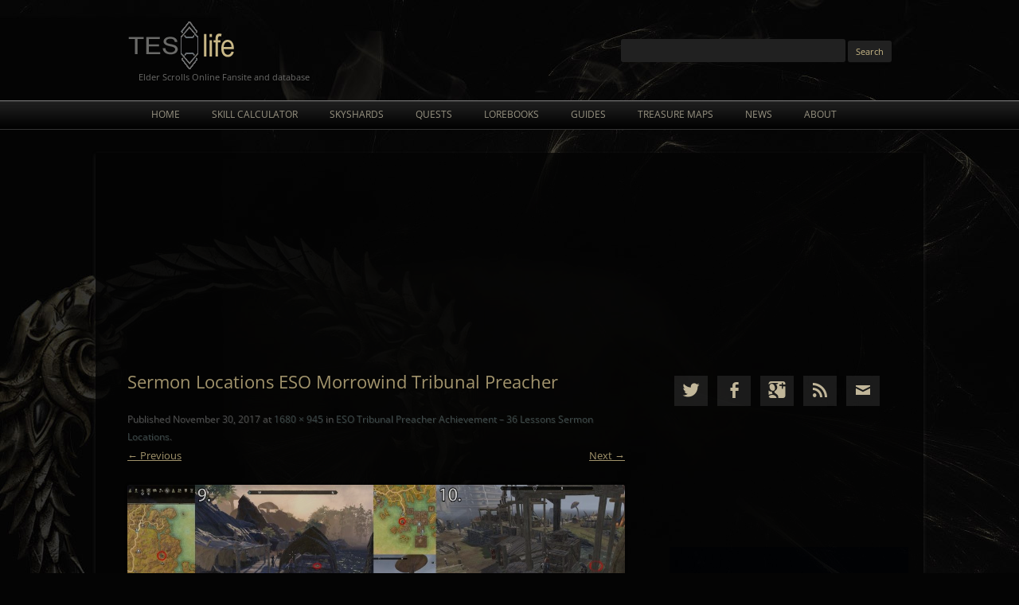

--- FILE ---
content_type: text/html; charset=UTF-8
request_url: http://teso.mmorpg-life.com/tribunal-preacher-achievement-36-lessons-sermon-locations/sermon-locations-eso-morrowind-tribunal-preacher/
body_size: 10683
content:
<!DOCTYPE html>
<!--[if IE 7]><html class="ie ie7" lang="en-US">
<![endif]-->
<!--[if IE 8]><html class="ie ie8" lang="en-US">
<![endif]-->
<!--[if !(IE 7) | !(IE 8)  ]><!--><html lang="en-US">
<!--<![endif]--><head><meta charset="UTF-8" /><meta name="viewport" content="width=device-width" /><title>Sermon Locations ESO Morrowind Tribunal Preacher - ESO Life</title><link rel="profile" href="http://gmpg.org/xfn/11" />
<!--[if lt IE 9]> <script src="http://teso.mmorpg-life.com/wp-content/themes/twentytwelve/js/html5.js" type="text/javascript"></script> <![endif]--> <script async src="https://www.googletagmanager.com/gtag/js?id=G-B26TWCK2VT"></script> <script>window.dataLayer = window.dataLayer || [];
  function gtag(){dataLayer.push(arguments);}
  gtag('js', new Date());

  gtag('config', 'G-B26TWCK2VT');</script>  <script type='text/javascript'>var serge_display_ads=true;
if(window.top.location.host != window.self.location.host) //provera da li smo u iframeu
{
    serge_display_ads=false;
}</script> <meta name='robots' content='noindex, follow' /><meta property="og:locale" content="en_US" /><meta property="og:type" content="article" /><meta property="og:title" content="Sermon Locations ESO Morrowind Tribunal Preacher - ESO Life" /><meta property="og:description" content="9-10-11-12" /><meta property="og:url" content="http://teso.mmorpg-life.com/tribunal-preacher-achievement-36-lessons-sermon-locations/sermon-locations-eso-morrowind-tribunal-preacher/" /><meta property="og:site_name" content="ESO Life" /><meta property="article:publisher" content="https://www.facebook.com/mmorpglife" /><meta property="article:modified_time" content="2017-11-30T14:59:28+00:00" /><meta property="og:image" content="http://teso.mmorpg-life.com/tribunal-preacher-achievement-36-lessons-sermon-locations/sermon-locations-eso-morrowind-tribunal-preacher" /><meta property="og:image:width" content="1680" /><meta property="og:image:height" content="945" /><meta property="og:image:type" content="image/jpeg" /><meta name="twitter:card" content="summary_large_image" /><meta name="twitter:site" content="@mmorpglife" /> <script type="application/ld+json" class="yoast-schema-graph">{"@context":"https://schema.org","@graph":[{"@type":"WebPage","@id":"http://teso.mmorpg-life.com/tribunal-preacher-achievement-36-lessons-sermon-locations/sermon-locations-eso-morrowind-tribunal-preacher/","url":"http://teso.mmorpg-life.com/tribunal-preacher-achievement-36-lessons-sermon-locations/sermon-locations-eso-morrowind-tribunal-preacher/","name":"Sermon Locations ESO Morrowind Tribunal Preacher - ESO Life","isPartOf":{"@id":"http://teso.mmorpg-life.com/#website"},"primaryImageOfPage":{"@id":"http://teso.mmorpg-life.com/tribunal-preacher-achievement-36-lessons-sermon-locations/sermon-locations-eso-morrowind-tribunal-preacher/#primaryimage"},"image":{"@id":"http://teso.mmorpg-life.com/tribunal-preacher-achievement-36-lessons-sermon-locations/sermon-locations-eso-morrowind-tribunal-preacher/#primaryimage"},"thumbnailUrl":"http://teso.mmorpg-life.com/wp-content/uploads/2017/06/Sermon-Locations-ESO-Morrowind-Tribunal-Preacher.jpg","datePublished":"2017-11-30T14:56:23+00:00","dateModified":"2017-11-30T14:59:28+00:00","breadcrumb":{"@id":"http://teso.mmorpg-life.com/tribunal-preacher-achievement-36-lessons-sermon-locations/sermon-locations-eso-morrowind-tribunal-preacher/#breadcrumb"},"inLanguage":"en-US","potentialAction":[{"@type":"ReadAction","target":["http://teso.mmorpg-life.com/tribunal-preacher-achievement-36-lessons-sermon-locations/sermon-locations-eso-morrowind-tribunal-preacher/"]}]},{"@type":"ImageObject","inLanguage":"en-US","@id":"http://teso.mmorpg-life.com/tribunal-preacher-achievement-36-lessons-sermon-locations/sermon-locations-eso-morrowind-tribunal-preacher/#primaryimage","url":"http://teso.mmorpg-life.com/wp-content/uploads/2017/06/Sermon-Locations-ESO-Morrowind-Tribunal-Preacher.jpg","contentUrl":"http://teso.mmorpg-life.com/wp-content/uploads/2017/06/Sermon-Locations-ESO-Morrowind-Tribunal-Preacher.jpg","width":1680,"height":945,"caption":"9-10-11-12"},{"@type":"BreadcrumbList","@id":"http://teso.mmorpg-life.com/tribunal-preacher-achievement-36-lessons-sermon-locations/sermon-locations-eso-morrowind-tribunal-preacher/#breadcrumb","itemListElement":[{"@type":"ListItem","position":1,"name":"Home","item":"http://teso.mmorpg-life.com/"},{"@type":"ListItem","position":2,"name":"Guide","item":"http://teso.mmorpg-life.com/guides/"},{"@type":"ListItem","position":3,"name":"ESO Tribunal Preacher Achievement &#8211; 36 Lessons Sermon Locations","item":"http://teso.mmorpg-life.com/tribunal-preacher-achievement-36-lessons-sermon-locations/"},{"@type":"ListItem","position":4,"name":"Sermon Locations ESO Morrowind Tribunal Preacher"}]},{"@type":"WebSite","@id":"http://teso.mmorpg-life.com/#website","url":"http://teso.mmorpg-life.com/","name":"ESO Life","description":"Elder Scrolls Online Fansite and database","potentialAction":[{"@type":"SearchAction","target":{"@type":"EntryPoint","urlTemplate":"http://teso.mmorpg-life.com/?s={search_term_string}"},"query-input":{"@type":"PropertyValueSpecification","valueRequired":true,"valueName":"search_term_string"}}],"inLanguage":"en-US"}]}</script> <link rel='dns-prefetch' href='//ajax.googleapis.com' /><link rel="alternate" type="application/rss+xml" title="ESO Life &raquo; Feed" href="http://teso.mmorpg-life.com/feed/" /><link rel="alternate" type="application/rss+xml" title="ESO Life &raquo; Comments Feed" href="http://teso.mmorpg-life.com/comments/feed/" /><link rel="alternate" title="oEmbed (JSON)" type="application/json+oembed" href="http://teso.mmorpg-life.com/wp-json/oembed/1.0/embed?url=http%3A%2F%2Fteso.mmorpg-life.com%2Ftribunal-preacher-achievement-36-lessons-sermon-locations%2Fsermon-locations-eso-morrowind-tribunal-preacher%2F" /><link rel="alternate" title="oEmbed (XML)" type="text/xml+oembed" href="http://teso.mmorpg-life.com/wp-json/oembed/1.0/embed?url=http%3A%2F%2Fteso.mmorpg-life.com%2Ftribunal-preacher-achievement-36-lessons-sermon-locations%2Fsermon-locations-eso-morrowind-tribunal-preacher%2F&#038;format=xml" /><link data-optimized="2" rel="stylesheet" href="http://teso.mmorpg-life.com/wp-content/litespeed/css/52ac5083db652450bc8acf5aeb391a3b.css?ver=31a48" /> <script type="text/javascript" src="//ajax.googleapis.com/ajax/libs/jquery/1.12.4/jquery.min.js" id="jquery-js"></script> <script type="text/javascript" id="image-watermark-no-right-click-js-before">/*  */
var iwArgsNoRightClick = {"rightclick":"N","draganddrop":"N","devtools":"Y","enableToast":"Y","toastMessage":"This content is protected"};

//# sourceURL=image-watermark-no-right-click-js-before
/*  */</script> <script type="text/javascript" src="http://teso.mmorpg-life.com/wp-content/plugins/image-watermark/js/no-right-click.js" id="image-watermark-no-right-click-js"></script> <script type="text/javascript" src="http://teso.mmorpg-life.com/wp-content/themes/twentytwelve/js/navigation.js" id="twentytwelve-navigation-js" defer="defer" data-wp-strategy="defer"></script> <script type="text/javascript" src="http://teso.mmorpg-life.com/js/interactivemap3.js" id="moji-js"></script> <link rel="https://api.w.org/" href="http://teso.mmorpg-life.com/wp-json/" /><link rel="alternate" title="JSON" type="application/json" href="http://teso.mmorpg-life.com/wp-json/wp/v2/media/9197" /><link rel='shortlink' href='http://teso.mmorpg-life.com/?p=9197' /> <script type="text/javascript">function serge_redirect(url) {
    window.location.href = url;
}
/*jQuery( document ).ready(function() {
  jQuery( "#s" ).autocomplete({
      source: "http://teso.mmorpg-life.com/csearch.php",
      minLength: 3,
      select: function( event, ui ) {
          serge_redirect(ui.item.link)
      }
    });
});
*/</script> <link rel="shortcut icon" href="http://teso.mmorpg-life.com/favicon.ico" type="image/x-icon"/> <script src="https://hb.vntsm.com/v4/live/vms/sites/TESO.mmorpg-life.com/index.js"></script> <script>window.__VM ??= []; 
window.__VM.push(function (admanager, scope) { 
// scope.Config.get("richmedia").display("slot-1.a"); 
scope.Config.buildPlacement((configBuilder) => { 
configBuilder.add("desktop_takeover"); 
configBuilder.addDefaultOrUnique("mobile_banner").setBreakPoint("mobile"); 
}).display("slot-1.a"); 
scope.Config.get("double_mpu").display("slot-2.a"); 
scope.Config.get("double_mpu2").display("slot-3.a"); });</script> </head><body class="attachment wp-singular attachment-template-default single single-attachment postid-9197 attachmentid-9197 attachment-jpeg wp-embed-responsive wp-theme-twentytwelve wp-child-theme-twentytwelve-child custom-font-enabled"><div id="tooltip"><div id="top"></div><div id="tooltip_content">loading</div><div id="bot"></div></div><header id="masthead" class="site-header" role="banner"><hgroup><div class="header_box"><div style="float:left; max-width:18rem;"><a href="/" title="home page"><img src="/img/logo.png" /></a><div class="site-description">Elder Scrolls Online Fansite and database</div></div><div style="float:right; padding-top:25px;"><form role="search" method="get" id="searchform" action="http://teso.mmorpg-life.com/"><div><input type="text" value="" name="s" id="s" />
<input type="submit" id="searchsubmit" value="Search" /></div></form></div></div></hgroup><nav id="site-navigation" class="main-navigation" role="navigation"><div style="margin-left:auto; margin-right: auto; max-width:70rem;" class="clearfix">
<a class="assistive-text" href="#content" title="Skip to content">Skip to content</a><div class="menu-teso-menu-container"><ul id="menu-teso-menu" class="nav-menu"><li id="menu-item-111" class="menu-item menu-item-type-custom menu-item-object-custom menu-item-111"><a href="/">HOME</a></li><li id="menu-item-1267" class="menu-item menu-item-type-custom menu-item-object-custom menu-item-has-children menu-item-1267"><a href="http://teso.mmorpg-life.com/eso-skill-calculator/">Skill Calculator</a><ul class="sub-menu"><li id="menu-item-1273" class="menu-item menu-item-type-custom menu-item-object-custom menu-item-1273"><a href="http://teso.mmorpg-life.com/eso-skill-calculator/builds/">Browse Builds</a></li><li id="menu-item-1269" class="menu-item menu-item-type-custom menu-item-object-custom menu-item-1269"><a href="http://teso.mmorpg-life.com/eso-skill-calculator/dragonknight/">Dragonknight</a></li><li id="menu-item-1271" class="menu-item menu-item-type-custom menu-item-object-custom menu-item-1271"><a href="http://teso.mmorpg-life.com/eso-skill-calculator/nightblade/">Nightblade</a></li><li id="menu-item-1270" class="menu-item menu-item-type-custom menu-item-object-custom menu-item-1270"><a href="http://teso.mmorpg-life.com/eso-skill-calculator/sorcerer/">Sorcerer</a></li><li id="menu-item-1272" class="menu-item menu-item-type-custom menu-item-object-custom menu-item-1272"><a href="http://teso.mmorpg-life.com/eso-skill-calculator/templar/">Templar</a></li><li id="menu-item-8479" class="menu-item menu-item-type-post_type menu-item-object-page menu-item-8479"><a href="http://teso.mmorpg-life.com/eso-skill-calculator/warden/">Warden</a></li></ul></li><li id="menu-item-875" class="menu-item menu-item-type-custom menu-item-object-custom menu-item-has-children menu-item-875"><a href="http://teso.mmorpg-life.com/skyshards/">Skyshards</a><ul class="sub-menu"><li id="menu-item-2564" class="menu-item menu-item-type-custom menu-item-object-custom menu-item-has-children menu-item-2564"><a>ALDMERI DOMINION</a><ul class="sub-menu"><li id="menu-item-913" class="menu-item menu-item-type-custom menu-item-object-custom menu-item-913"><a href="http://teso.mmorpg-life.com/eso-auridon-skyshards-location-map/">Auridon Skyshards Location</a></li><li id="menu-item-1112" class="menu-item menu-item-type-custom menu-item-object-custom menu-item-1112"><a href="http://teso.mmorpg-life.com/eso-grahtwood-skyshards-location-map/">Grahtwood Skyshards Location Map</a></li><li id="menu-item-1113" class="menu-item menu-item-type-custom menu-item-object-custom menu-item-1113"><a href="http://teso.mmorpg-life.com/eso-greenshade-skyshards-location-map/">Greenshade Skyshards Location Map</a></li><li id="menu-item-912" class="menu-item menu-item-type-custom menu-item-object-custom menu-item-912"><a href="http://teso.mmorpg-life.com/eso-khenarthis-roost-skyshards-location-map/">Khenarthi’s Roost Skyshards Map</a></li><li id="menu-item-1114" class="menu-item menu-item-type-custom menu-item-object-custom menu-item-1114"><a href="http://teso.mmorpg-life.com/eso-malabal-tor-skyshards-location-map/">Malabal Tor Skyshards Location Map</a></li><li id="menu-item-1115" class="menu-item menu-item-type-custom menu-item-object-custom menu-item-1115"><a href="http://teso.mmorpg-life.com/eso-reapers-march-skyshards-location-map/">Reaper’s March Skyshards Location Map</a></li></ul></li><li id="menu-item-2565" class="menu-item menu-item-type-custom menu-item-object-custom menu-item-has-children menu-item-2565"><a>DAGGERFALL COVENANT</a><ul class="sub-menu"><li id="menu-item-1117" class="menu-item menu-item-type-custom menu-item-object-custom menu-item-1117"><a href="http://teso.mmorpg-life.com/eso-alikr-desert-skyshards-location-map/">Alik’r Desert Skyshards Location Map</a></li><li id="menu-item-5700" class="menu-item menu-item-type-custom menu-item-object-custom menu-item-5700"><a href="http://teso.mmorpg-life.com/eso-bangkorai-skyshards-location-map/">Bangkorai Skyshards Location Map</a></li><li id="menu-item-1116" class="menu-item menu-item-type-custom menu-item-object-custom menu-item-1116"><a href="http://teso.mmorpg-life.com/eso-betnikh-skyshards-location-map/">Betnikh Skyshards Location Map</a></li><li id="menu-item-1118" class="menu-item menu-item-type-custom menu-item-object-custom menu-item-1118"><a href="http://teso.mmorpg-life.com/eso-glenumbra-skyshards-location-map/">Glenumbra Skyshards Location Map</a></li><li id="menu-item-1120" class="menu-item menu-item-type-custom menu-item-object-custom menu-item-1120"><a href="http://teso.mmorpg-life.com/eso-rivenspire-skyshards-location-map/">Rivenspire Skyshards Location Map</a></li><li id="menu-item-1119" class="menu-item menu-item-type-custom menu-item-object-custom menu-item-1119"><a href="http://teso.mmorpg-life.com/eso-stormhaven-skyshards-location-map/">Stormhaven Skyshards Location Map</a></li><li id="menu-item-914" class="menu-item menu-item-type-custom menu-item-object-custom menu-item-914"><a href="http://teso.mmorpg-life.com/eso-stros-mkai-skyshards-location-map/">Stros M’Kai Skyshards Map</a></li></ul></li><li id="menu-item-2566" class="menu-item menu-item-type-custom menu-item-object-custom menu-item-has-children menu-item-2566"><a>EBONHEART PACT</a><ul class="sub-menu"><li id="menu-item-889" class="menu-item menu-item-type-custom menu-item-object-custom menu-item-889"><a href="http://teso.mmorpg-life.com/eso-bal-foyen-skyshards-location-map/">Bal Foyen Skyshard Locations</a></li><li id="menu-item-887" class="menu-item menu-item-type-custom menu-item-object-custom menu-item-887"><a href="http://teso.mmorpg-life.com/eso-bleakrock-isle-skyshards-location-map/">Bleakrock Isle Skyshards Map</a></li><li id="menu-item-1110" class="menu-item menu-item-type-custom menu-item-object-custom menu-item-1110"><a href="http://teso.mmorpg-life.com/eso-deshaan-skyshards-location-map/">Deshaan Skyshards Location Map</a></li><li id="menu-item-1105" class="menu-item menu-item-type-custom menu-item-object-custom menu-item-1105"><a href="http://teso.mmorpg-life.com/eso-eastmarch-skyshards-location-map/">Eastmarch Skyshards Location Map</a></li><li id="menu-item-1109" class="menu-item menu-item-type-custom menu-item-object-custom menu-item-1109"><a href="http://teso.mmorpg-life.com/eso-the-rift-skyshards-location-map/">Rift Skyshards Location Map</a></li><li id="menu-item-1111" class="menu-item menu-item-type-custom menu-item-object-custom menu-item-1111"><a href="http://teso.mmorpg-life.com/eso-shadowfen-skyshards-location-map/">Shadowfen Skyshards Location Map</a></li><li id="menu-item-888" class="menu-item menu-item-type-custom menu-item-object-custom menu-item-888"><a href="http://teso.mmorpg-life.com/eso-stonefalls-skyshards-location-map/">Stonefalls Skyshards Map</a></li></ul></li><li id="menu-item-2567" class="menu-item menu-item-type-custom menu-item-object-custom menu-item-has-children menu-item-2567"><a>CYRODIIL</a><ul class="sub-menu"><li id="menu-item-1817" class="menu-item menu-item-type-custom menu-item-object-custom menu-item-1817"><a href="http://teso.mmorpg-life.com/eso-cyrodiil-aldmeri-skyshards-location-map/">Cyrodiil Aldmeri Skyshard Locations</a></li><li id="menu-item-1953" class="menu-item menu-item-type-custom menu-item-object-custom menu-item-1953"><a href="http://teso.mmorpg-life.com/eso-cyrodiil-ebonheart-skyshards-location-map/">Cyrodiil Ebonheart Skyshard Locations</a></li><li id="menu-item-1818" class="menu-item menu-item-type-custom menu-item-object-custom menu-item-1818"><a href="http://teso.mmorpg-life.com/eso-cyrodiil-daggerfall-skyshards-location-map/">Cyrodiil Daggerfall Skyshard Locations</a></li><li id="menu-item-5695" class="menu-item menu-item-type-custom menu-item-object-custom menu-item-5695"><a href="http://teso.mmorpg-life.com/eso-mountain-skyshard-cyrodiil/">Mountain Skyshard in Cyrodiil</a></li></ul></li><li id="menu-item-5426" class="menu-item menu-item-type-custom menu-item-object-custom menu-item-has-children menu-item-5426"><a>All Factions</a><ul class="sub-menu"><li id="menu-item-5427" class="menu-item menu-item-type-custom menu-item-object-custom menu-item-5427"><a href="http://teso.mmorpg-life.com/eso-coldharbour-skyshards-location-map/">Coldharbour Skyshards Locations Map</a></li><li id="menu-item-7355" class="menu-item menu-item-type-custom menu-item-object-custom menu-item-7355"><a href="http://teso.mmorpg-life.com/eso-craglorn-skyshards-location-map/">Craglorn Skyshards Locations</a></li></ul></li><li id="menu-item-8398" class="menu-item menu-item-type-custom menu-item-object-custom menu-item-has-children menu-item-8398"><a href="http://teso.mmorpg-life.com/skyshards/">DLC</a><ul class="sub-menu"><li id="menu-item-9860" class="menu-item menu-item-type-post_type menu-item-object-post menu-item-9860"><a href="http://teso.mmorpg-life.com/eso-western-skyrim-skyshards-location-map/">ESO Western Skyrim Skyshards Location Map</a></li><li id="menu-item-9862" class="menu-item menu-item-type-post_type menu-item-object-post menu-item-9862"><a href="http://teso.mmorpg-life.com/eso-southern-elsweyr-skyshards-location-map/">ESO Southern Elsweyr Skyshards Location Map</a></li><li id="menu-item-9674" class="menu-item menu-item-type-post_type menu-item-object-post menu-item-9674"><a href="http://teso.mmorpg-life.com/eso-elsweyr-skyshards-location-map/">ESO Elsweyr Skyshards Location Map</a></li><li id="menu-item-9245" class="menu-item menu-item-type-post_type menu-item-object-post menu-item-9245"><a href="http://teso.mmorpg-life.com/eso-summerset-skyshards-location-map/">TESO Summerset Skyshard Locations Map</a></li><li id="menu-item-9246" class="menu-item menu-item-type-post_type menu-item-object-post menu-item-9246"><a href="http://teso.mmorpg-life.com/eso-clockwork-city-skyshards-location-map/">Clockwork City Skyshards</a></li><li id="menu-item-8713" class="menu-item menu-item-type-post_type menu-item-object-post menu-item-8713"><a href="http://teso.mmorpg-life.com/eso-vvardenfell-skyshards-location-map/">ESO Morrowind Skyshards &#8211; Vvardenfell Map</a></li><li id="menu-item-8399" class="menu-item menu-item-type-post_type menu-item-object-post menu-item-8399"><a href="http://teso.mmorpg-life.com/eso-gold-coast-skyshards-location-map/">ESO Gold Coast Skyshards</a></li><li id="menu-item-8400" class="menu-item menu-item-type-post_type menu-item-object-post menu-item-8400"><a href="http://teso.mmorpg-life.com/eso-hews-bane-skyshards-location-map/">Hew’s Bane Skyshards Map</a></li><li id="menu-item-8715" class="menu-item menu-item-type-post_type menu-item-object-post menu-item-8715"><a href="http://teso.mmorpg-life.com/eso-imperial-city-skyshards-location-map/">Imperial City Skyshards Location</a></li><li id="menu-item-8414" class="menu-item menu-item-type-post_type menu-item-object-post menu-item-8414"><a href="http://teso.mmorpg-life.com/eso-wrothgar-skyshards-location-map/">Wrothgar Skyshards</a></li></ul></li></ul></li><li id="menu-item-4945" class="menu-item menu-item-type-custom menu-item-object-custom menu-item-4945"><a href="http://teso.mmorpg-life.com/quests/">Quests</a></li><li id="menu-item-998" class="menu-item menu-item-type-custom menu-item-object-custom menu-item-998"><a href="http://teso.mmorpg-life.com/lorebooks-locations-map/">Lorebooks</a></li><li id="menu-item-114" class="menu-item menu-item-type-custom menu-item-object-custom menu-item-has-children menu-item-114"><a href="http://teso.mmorpg-life.com/category/guides/">GUIDES</a><ul class="sub-menu"><li id="menu-item-2568" class="menu-item menu-item-type-custom menu-item-object-custom menu-item-has-children menu-item-2568"><a>General Guides</a><ul class="sub-menu"><li id="menu-item-1106" class="menu-item menu-item-type-custom menu-item-object-custom menu-item-1106"><a href="http://teso.mmorpg-life.com/eso-achievements-guide/">Achievements Guide</a></li><li id="menu-item-6001" class="menu-item menu-item-type-custom menu-item-object-custom menu-item-6001"><a href="http://teso.mmorpg-life.com/become-vampire-eso/">How to become a Vampire</a></li><li id="menu-item-6286" class="menu-item menu-item-type-custom menu-item-object-custom menu-item-6286"><a href="http://teso.mmorpg-life.com/become-werewolf-eso/">How to become a Werewolf</a></li><li id="menu-item-7276" class="menu-item menu-item-type-custom menu-item-object-custom menu-item-7276"><a href="http://teso.mmorpg-life.com/eso-guide-how-to-become-white-werewolf/">How to become white werewolf</a></li><li id="menu-item-681" class="menu-item menu-item-type-custom menu-item-object-custom menu-item-681"><a href="http://teso.mmorpg-life.com/increase-inventory-space-eso/">How to Increase Inventory Space in ESO</a></li><li id="menu-item-5277" class="menu-item menu-item-type-custom menu-item-object-custom menu-item-5277"><a href="http://teso.mmorpg-life.com/reset-skills-eso/">How to reset skills</a></li><li id="menu-item-2576" class="menu-item menu-item-type-custom menu-item-object-custom menu-item-2576"><a href="http://teso.mmorpg-life.com/switch-teso-beta-north-american-megaserver/">How to switch between EU and US Megaserver</a></li><li id="menu-item-682" class="menu-item menu-item-type-custom menu-item-object-custom menu-item-682"><a href="http://teso.mmorpg-life.com/teso-lockpicking/">Lockpicking Guide</a></li><li id="menu-item-928" class="menu-item menu-item-type-custom menu-item-object-custom menu-item-928"><a href="http://teso.mmorpg-life.com/eso-login-error-codes-solutions/">Login Error Codes And Solutions</a></li><li id="menu-item-5745" class="menu-item menu-item-type-custom menu-item-object-custom menu-item-5745"><a href="http://teso.mmorpg-life.com/known-technical-issues-mac-users/">MAC Known Technical Issues</a></li><li id="menu-item-1395" class="menu-item menu-item-type-custom menu-item-object-custom menu-item-1395"><a href="http://teso.mmorpg-life.com/mounts-elder-scrolls-online/">Mounts in ESO</a></li><li id="menu-item-1689" class="menu-item menu-item-type-custom menu-item-object-custom menu-item-1689"><a href="http://teso.mmorpg-life.com/eso-tips-tricks/">Tips &#038; Tricks</a></li><li id="menu-item-5665" class="menu-item menu-item-type-custom menu-item-object-custom menu-item-5665"><a href="http://teso.mmorpg-life.com/first-things-early-access-starts/">Things you should know when ESO starts</a></li></ul></li><li id="menu-item-2569" class="menu-item menu-item-type-custom menu-item-object-custom menu-item-has-children menu-item-2569"><a>Controls and Keyboard Commands</a><ul class="sub-menu"><li id="menu-item-2001" class="menu-item menu-item-type-custom menu-item-object-custom menu-item-2001"><a href="http://teso.mmorpg-life.com/teso-chat-grouping/">Chat and Grouping Commands</a></li><li id="menu-item-1455" class="menu-item menu-item-type-custom menu-item-object-custom menu-item-1455"><a href="http://teso.mmorpg-life.com/list-of-eso-emotes/">Character Emotes</a></li><li id="menu-item-919" class="menu-item menu-item-type-custom menu-item-object-custom menu-item-919"><a href="http://teso.mmorpg-life.com/teso-list-controls-keyboard-commands/">Controls and Keyboard Commands</a></li></ul></li><li id="menu-item-2570" class="menu-item menu-item-type-custom menu-item-object-custom menu-item-has-children menu-item-2570"><a>Crafting Guides</a><ul class="sub-menu"><li id="menu-item-1318" class="menu-item menu-item-type-custom menu-item-object-custom menu-item-1318"><a href="http://teso.mmorpg-life.com/crafting-guide/">General Crafting Guide</a></li><li id="menu-item-6338" class="menu-item menu-item-type-custom menu-item-object-custom menu-item-6338"><a href="http://teso.mmorpg-life.com/alchemy-traits-discovery-tool/">Alchemy Traits Discovery Tool</a></li><li id="menu-item-2306" class="menu-item menu-item-type-custom menu-item-object-custom menu-item-2306"><a href="http://teso.mmorpg-life.com/eso-enchanting-guide/">Enchanting Guide</a></li></ul></li><li id="menu-item-1177" class="menu-item menu-item-type-custom menu-item-object-custom menu-item-has-children menu-item-1177"><a>Dungeons</a><ul class="sub-menu"><li id="menu-item-1212" class="menu-item menu-item-type-custom menu-item-object-custom menu-item-1212"><a href="http://teso.mmorpg-life.com/eso-public-dungeons/">Public Dungeon Basics</a></li><li id="menu-item-1176" class="menu-item menu-item-type-custom menu-item-object-custom menu-item-1176"><a href="http://teso.mmorpg-life.com/banished-cells/">Banished Cells Dungeon Playthrough</a></li></ul></li><li id="menu-item-2571" class="menu-item menu-item-type-custom menu-item-object-custom menu-item-has-children menu-item-2571"><a>PvP Guides</a><ul class="sub-menu"><li id="menu-item-683" class="menu-item menu-item-type-custom menu-item-object-custom menu-item-683"><a href="http://teso.mmorpg-life.com/emperor/">How to become Emperor</a></li></ul></li><li id="menu-item-7128" class="menu-item menu-item-type-custom menu-item-object-custom menu-item-has-children menu-item-7128"><a>Exploration Achievements</a><ul class="sub-menu"><li id="menu-item-7129" class="menu-item menu-item-type-custom menu-item-object-custom menu-item-7129"><a href="http://teso.mmorpg-life.com/bandits-heart-achievement/">A Bandit’s Heart</a></li><li id="menu-item-7130" class="menu-item menu-item-type-custom menu-item-object-custom menu-item-7130"><a href="http://teso.mmorpg-life.com/golden-palms-locations-achievement-guide/">Golden Palms</a></li><li id="menu-item-7131" class="menu-item menu-item-type-custom menu-item-object-custom menu-item-7131"><a href="http://teso.mmorpg-life.com/keeper-of-flame-locations-achievement-guide/">Keeper of the Flame</a></li></ul></li></ul></li><li id="menu-item-2347" class="menu-item menu-item-type-taxonomy menu-item-object-category menu-item-has-children menu-item-2347"><a href="http://teso.mmorpg-life.com/treasure-maps/">Treasure Maps</a><ul class="sub-menu"><li id="menu-item-5677" class="menu-item menu-item-type-custom menu-item-object-custom menu-item-has-children menu-item-5677"><a>ALDMERI DOMINION</a><ul class="sub-menu"><li id="menu-item-2349" class="menu-item menu-item-type-custom menu-item-object-custom menu-item-2349"><a href="http://teso.mmorpg-life.com/eso-auridon-treasure-map-guide/">Auridon Treasure Maps</a></li><li id="menu-item-6105" class="menu-item menu-item-type-custom menu-item-object-custom menu-item-6105"><a href="http://teso.mmorpg-life.com/grahtwood-treasure-map-locations-guide/">Grahtwood Treasure Maps</a></li><li id="menu-item-6181" class="menu-item menu-item-type-custom menu-item-object-custom menu-item-6181"><a href="http://teso.mmorpg-life.com/greenshade-treasure-map-locations-guide/">Greenshade Treasure Maps</a></li><li id="menu-item-5699" class="menu-item menu-item-type-custom menu-item-object-custom menu-item-5699"><a href="http://teso.mmorpg-life.com/khenarthis-roost-treasure-map-locations-guide/">Khenarthi’s Roost Treasure Maps</a></li><li id="menu-item-6440" class="menu-item menu-item-type-custom menu-item-object-custom menu-item-6440"><a href="http://teso.mmorpg-life.com/malabal-tor-treasure-map-locations-guide/">Malabal Tor Treasure Maps</a></li><li id="menu-item-6923" class="menu-item menu-item-type-custom menu-item-object-custom menu-item-6923"><a href="http://teso.mmorpg-life.com/reapers-march-treasure-map-locations-guide/">Reaper&#8217;s March Treasure Maps</a></li></ul></li><li id="menu-item-5678" class="menu-item menu-item-type-custom menu-item-object-custom menu-item-has-children menu-item-5678"><a>DAGGERFALL COVENANT</a><ul class="sub-menu"><li id="menu-item-6362" class="menu-item menu-item-type-custom menu-item-object-custom menu-item-6362"><a href="http://teso.mmorpg-life.com/alikr-desert-treasure-map-locations-guide/">Alik’r Desert Treasure Maps</a></li><li id="menu-item-6383" class="menu-item menu-item-type-custom menu-item-object-custom menu-item-6383"><a href="http://teso.mmorpg-life.com/bangkorai-treasure-map-locations-guide/">Bangkorai Treasure Maps</a></li><li id="menu-item-5735" class="menu-item menu-item-type-custom menu-item-object-custom menu-item-5735"><a href="http://teso.mmorpg-life.com/betnikh-treasure-map-locations-guide/">Betnikh Treasure Maps</a></li><li id="menu-item-5694" class="menu-item menu-item-type-custom menu-item-object-custom menu-item-5694"><a href="http://teso.mmorpg-life.com/glenumbra-treasure-map-guide/">Glenumbra Treasure Maps</a></li><li id="menu-item-6242" class="menu-item menu-item-type-custom menu-item-object-custom menu-item-6242"><a href="http://teso.mmorpg-life.com/rivenspire-treasure-map-locations-guide/">Rivenspire Treasure Maps</a></li><li id="menu-item-5875" class="menu-item menu-item-type-custom menu-item-object-custom menu-item-5875"><a href="http://teso.mmorpg-life.com/stormhaven-treasure-map-locations-guide/">Stormhaven Treasure Maps</a></li><li id="menu-item-5680" class="menu-item menu-item-type-custom menu-item-object-custom menu-item-5680"><a href="http://teso.mmorpg-life.com/stros-mkai-treasure-map-guide/">Stros M’Kai Treasure Maps</a></li></ul></li><li id="menu-item-5679" class="menu-item menu-item-type-custom menu-item-object-custom menu-item-has-children menu-item-5679"><a>EBONHEART PACT</a><ul class="sub-menu"><li id="menu-item-5684" class="menu-item menu-item-type-custom menu-item-object-custom menu-item-5684"><a href="http://teso.mmorpg-life.com/bal-foyen-treasure-map-locations-guide/">Bal Foyen Treasure Maps</a></li><li id="menu-item-2348" class="menu-item menu-item-type-custom menu-item-object-custom menu-item-2348"><a href="http://teso.mmorpg-life.com/eso-bleakrock-isle-treasure-map-guide/">Bleakrock Isle Treasure Maps</a></li><li id="menu-item-6103" class="menu-item menu-item-type-custom menu-item-object-custom menu-item-6103"><a href="http://teso.mmorpg-life.com/deshaan-treasure-map-locations-guide/">Deshaan Treasure Maps</a></li><li id="menu-item-7022" class="menu-item menu-item-type-custom menu-item-object-custom menu-item-7022"><a href="http://teso.mmorpg-life.com/eastmarch-treasure-map-locations-guide/">Eastmarch Treasure Maps</a></li><li id="menu-item-7231" class="menu-item menu-item-type-custom menu-item-object-custom menu-item-7231"><a href="http://teso.mmorpg-life.com/rift-treasure-map-locations-guide/">Rift treasure maps</a></li><li id="menu-item-6132" class="menu-item menu-item-type-custom menu-item-object-custom menu-item-6132"><a href="http://teso.mmorpg-life.com/shadowfen-treasure-map-locations-guide/">Shadowfen Treasure Maps</a></li><li id="menu-item-5809" class="menu-item menu-item-type-custom menu-item-object-custom menu-item-5809"><a href="http://teso.mmorpg-life.com/stonefalls-treasure-map-locations-guide/">Stonefalls Treasure Maps</a></li></ul></li><li id="menu-item-6592" class="menu-item menu-item-type-custom menu-item-object-custom menu-item-has-children menu-item-6592"><a>All Factions</a><ul class="sub-menu"><li id="menu-item-6591" class="menu-item menu-item-type-custom menu-item-object-custom menu-item-6591"><a href="http://teso.mmorpg-life.com/coldharbour-treasure-map-locations-guide/">Coldharbour Treasure Maps</a></li><li id="menu-item-7387" class="menu-item menu-item-type-custom menu-item-object-custom menu-item-7387"><a href="http://teso.mmorpg-life.com/craglorn-treasure-map-guide/">Craglorn Treasure Maps</a></li><li id="menu-item-7356" class="menu-item menu-item-type-custom menu-item-object-custom menu-item-7356"><a href="http://teso.mmorpg-life.com/cyrodiil-treasure-map-locations-guide/">Cyrodiil Treasure Maps</a></li></ul></li><li id="menu-item-8528" class="menu-item menu-item-type-custom menu-item-object-custom menu-item-has-children menu-item-8528"><a>DLC</a><ul class="sub-menu"><li id="menu-item-9675" class="menu-item menu-item-type-post_type menu-item-object-post menu-item-9675"><a href="http://teso.mmorpg-life.com/northern-elsweyr-treasure-map-locations/">Northern Elsweyr Treasure Map Locations</a></li><li id="menu-item-8716" class="menu-item menu-item-type-post_type menu-item-object-post menu-item-8716"><a href="http://teso.mmorpg-life.com/vvardenfell-treasure-map-locations-eso-morrowind/">ESO Morrowind Treasure Map Locations in Vvardenfell</a></li><li id="menu-item-8529" class="menu-item menu-item-type-custom menu-item-object-custom menu-item-8529"><a href="http://teso.mmorpg-life.com/hews-bane-treasure-map-locations-guide/">Hew’s Bane Treasure Maps</a></li><li id="menu-item-8542" class="menu-item menu-item-type-custom menu-item-object-custom menu-item-8542"><a href="http://teso.mmorpg-life.com/gold-coast-treasure-map-locations-guide/">Gold Coast Treasure Maps</a></li></ul></li></ul></li><li id="menu-item-1446" class="menu-item menu-item-type-custom menu-item-object-custom menu-item-has-children menu-item-1446"><a>News</a><ul class="sub-menu"><li id="menu-item-113" class="menu-item menu-item-type-taxonomy menu-item-object-category menu-item-113"><a href="http://teso.mmorpg-life.com/breaking-news/">Breaking News</a></li><li id="menu-item-1447" class="menu-item menu-item-type-taxonomy menu-item-object-category menu-item-1447"><a href="http://teso.mmorpg-life.com/news/">News</a></li></ul></li><li id="menu-item-999" class="menu-item menu-item-type-custom menu-item-object-custom menu-item-has-children menu-item-999"><a>About</a><ul class="sub-menu"><li id="menu-item-112" class="menu-item menu-item-type-custom menu-item-object-custom menu-item-112"><a href="http://teso.mmorpg-life.com/teso-life/">About Us</a></li><li id="menu-item-115" class="menu-item menu-item-type-custom menu-item-object-custom menu-item-115"><a href="http://www.mmorpg-life.com/contact-us/">Contact Us</a></li><li id="menu-item-1073" class="menu-item menu-item-type-custom menu-item-object-custom menu-item-1073"><a href="http://www.mmorpg-life.com/privacy-policy/">Privacy Policy</a></li></ul></li></ul></div></div></nav></header><div id="page" class="hfeed site"><div id="main" class="wrapper"><div id="serge_big_ad_holder"><div id="slot-1.a"></div></div><script type="text/javascript">jQuery(document).ready (function () {
            jQuery('div.attachment img').addClass('img-123');
            jQuery('div.attachment img').click(function(){
                var src = jQuery('#link-full-size-image').attr('href');
                var alt = jQuery('div.attachment img').attr('alt'); 
                var height = jQuery(document).height();
                jQuery('#big_image_holder').height(height);
                
                jQuery('#big_image_holder').html('<img src ="'+ src +'" class="image-zoom-out" alt="'+ alt +'"/>');
                jQuery("body").prepend(jQuery('#big_image_holder'));
                jQuery('#big_image_holder').show();
            });
            
            jQuery('#big_image_holder').click(function(){
               
               jQuery('#big_image_holder').hide(); 
                
            });
        });</script> <div id="big_image_holder"></div><div id="primary" class="site-content" style="float: left; width: 65.104166667%;"><div id="content" role="main"><article id="post-9197" class="post-9197 attachment type-attachment status-inherit hentry"><header class="entry-header"><h1 class="entry-title">Sermon Locations ESO Morrowind Tribunal Preacher</h1><footer class="entry-meta">
<span class="meta-prep meta-prep-entry-date">Published </span> <span class="entry-date"><time class="entry-date" datetime="2017-11-30T14:56:23+00:00">November 30, 2017</time></span> at <a href="http://teso.mmorpg-life.com/wp-content/uploads/2017/06/Sermon-Locations-ESO-Morrowind-Tribunal-Preacher.jpg" title="Link to full-size image" id="link-full-size-image">1680 &times; 945</a> in <a href="http://teso.mmorpg-life.com/tribunal-preacher-achievement-36-lessons-sermon-locations/" title="Return to ESO Tribunal Preacher Achievement &#8211; 36 Lessons Sermon Locations" rel="gallery">ESO Tribunal Preacher Achievement &#8211; 36 Lessons Sermon Locations</a>.</footer><nav id="image-navigation" class="navigation" role="navigation">
<span class="previous-image"><a href='http://teso.mmorpg-life.com/tribunal-preacher-achievement-36-lessons-sermon-locations/eso-morrowind-tribunal-preacher-achievement-sermon-locations/'>&larr; Previous</a></span>
<span class="next-image"><a href='http://teso.mmorpg-life.com/tribunal-preacher-achievement-36-lessons-sermon-locations/teso-morrowind-lessons-sermon-locations/'>Next &rarr;</a></span></nav></header><div class="entry-content"><div class="entry-attachment"><div class="attachment">
<img width="960" height="540" src="http://teso.mmorpg-life.com/wp-content/uploads/2017/06/Sermon-Locations-ESO-Morrowind-Tribunal-Preacher.jpg" class="attachment-960x960 size-960x960" alt="Sermon Locations ESO Morrowind Tribunal Preacher" decoding="async" fetchpriority="high" srcset="http://teso.mmorpg-life.com/wp-content/uploads/2017/06/Sermon-Locations-ESO-Morrowind-Tribunal-Preacher.jpg 1680w, http://teso.mmorpg-life.com/wp-content/uploads/2017/06/Sermon-Locations-ESO-Morrowind-Tribunal-Preacher-300x169.jpg 300w, http://teso.mmorpg-life.com/wp-content/uploads/2017/06/Sermon-Locations-ESO-Morrowind-Tribunal-Preacher-768x432.jpg 768w, http://teso.mmorpg-life.com/wp-content/uploads/2017/06/Sermon-Locations-ESO-Morrowind-Tribunal-Preacher-1024x576.jpg 1024w, http://teso.mmorpg-life.com/wp-content/uploads/2017/06/Sermon-Locations-ESO-Morrowind-Tribunal-Preacher-624x351.jpg 624w" sizes="(max-width: 960px) 100vw, 960px" /><div class="entry-caption"><p>9-10-11-12</p></div></div></div><div class="entry-description"></div></div></article><div id="comments" class="comments-area"><div id="respond" class="comment-respond"><h3 id="reply-title" class="comment-reply-title">Leave a Reply <small><a rel="nofollow" id="cancel-comment-reply-link" href="/tribunal-preacher-achievement-36-lessons-sermon-locations/sermon-locations-eso-morrowind-tribunal-preacher/#respond" style="display:none;">Cancel reply</a></small></h3><form action="http://teso.mmorpg-life.com/wp-comments-post.php" method="post" id="commentform" class="comment-form"><p class="comment-notes"><span id="email-notes">Your email address will not be published.</span> <span class="required-field-message">Required fields are marked <span class="required">*</span></span></p><p class="comment-form-comment"><label for="comment">Comment <span class="required">*</span></label><textarea id="comment" name="comment" cols="45" rows="8" maxlength="65525" required="required"></textarea></p><p class="comment-form-author"><label for="author">Name <span class="required">*</span></label> <input id="author" name="author" type="text" value="" size="30" maxlength="245" autocomplete="name" required="required" /></p><p class="comment-form-email"><label for="email">Email <span class="required">*</span></label> <input id="email" name="email" type="text" value="" size="30" maxlength="100" aria-describedby="email-notes" autocomplete="email" required="required" /></p><p class="comment-form-url"><label for="url">Website</label> <input id="url" name="url" type="text" value="" size="30" maxlength="200" autocomplete="url" /></p><p class="form-submit"><input name="submit" type="submit" id="submit" class="submit" value="Post Comment" /> <input type='hidden' name='comment_post_ID' value='9197' id='comment_post_ID' />
<input type='hidden' name='comment_parent' id='comment_parent' value='0' /></p></form></div></div></div></div><div id="secondary" class="widget-area" role="complementary"><div class="clearfix" style="margine-bottom:10px;"><span class="social_twitter"><a title="Twitter" href="http://twitter.com/mmorpglife" target="_blank" style="padding-top:5px;"></a></span><span class="social_facebook"><a title="Facebook" href="https://www.facebook.com/mmorpglife" target="_blank" style="padding-top:5px;"></a></span><span class="social_plus"><a title="Google Plus" href="https://plus.google.com/+Mmorpg-life/posts" target="_blank" style="padding-top:5px;"></a></span><span class="social_rss"><a title="RSS" href="http://teso.mmorpg-life.com/feed/" target="_blank" style="padding-top:5px;"></a></span><span class="social_mail"><a title="Contact us" href="http://www.mmorpg-life.com/contact-us/" target="_blank" style="padding-top:5px;"></a></span><div class="clearfix"></div></div>&nbsp;<aside id="text-2" class="widget widget_text"><div class="textwidget"><div style="background-image:url('//teso.mmorpg-life.com/img/teso_white-list-300.jpg'); background-repeat:no-repeat; background-position: center center; width: 300px; height: 600px;"><div id="slot-2.a"></div></div></div></aside><aside id="recent-posts-2" class="widget widget_recent_entries"><h3 class="widget-title">Recent Posts</h3><ul><li>
<a href="http://teso.mmorpg-life.com/blackwood-treasure-map-locations-gates-oblivion/">ESO Blackwood Treasure Map Locations Gates of Oblivion</a></li><li>
<a href="http://teso.mmorpg-life.com/heroes-reforged-event-offers-free-respecs-fawn-pet/">Heroes Reforged Event Offers Free Respecs &#038; A Fawn Pet</a></li><li>
<a href="http://teso.mmorpg-life.com/flames-of-ambition-release-date-time-revealed/">Flames of Ambition Release Date &#038; Time Revealed</a></li><li>
<a href="http://teso.mmorpg-life.com/flames-of-ambition-dlc-release-date-march-8th/">Flames of Ambition DLC Release Date Set for March 8th</a></li><li>
<a href="http://teso.mmorpg-life.com/blackreach-greymoor-caverns-treasure-map-locations/">ESO Blackreach Greymoor Caverns Treasure Map Locations</a></li></ul></aside><aside id="custom_html-2" class="widget_text widget widget_custom_html"><div class="textwidget custom-html-widget"><div style="background-image:url('//teso.mmorpg-life.com/img/teso_white-list-300.jpg'); background-repeat:no-repeat; background-position: center center; width: 300px; height: 600px;"><div id="slot-3.a"></div></div></div></aside><aside id="recent-comments-2" class="widget widget_recent_comments"><h3 class="widget-title">Recent Comments</h3><ul id="recentcomments"><li class="recentcomments"><span class="comment-author-link">Linda</span> on <a href="http://teso.mmorpg-life.com/summerset-relics-locations-achievement-trophy-guide/#comment-208329">Summerset Relics Locations &#8211; Achievement / Trophy Guide</a></li><li class="recentcomments"><span class="comment-author-link">Lars Dirch Sørensen</span> on <a href="http://teso.mmorpg-life.com/deep-in-the-den-of-debauchery-skyshard/#comment-208327">Deep In The Den Of Debauchery Skyshard</a></li><li class="recentcomments"><span class="comment-author-link">Lars Sorensen</span> on <a href="http://teso.mmorpg-life.com/the-art-of-kwama-egg-cooking-lorebook/#comment-208326">The Art Of Kwama Egg Cooking Lorebook</a></li><li class="recentcomments"><span class="comment-author-link">ARguy509</span> on <a href="http://teso.mmorpg-life.com/black-marsh-breach-locations-time-for-mud-mushrooms-quest/#comment-208325">ESO Black Marsh Breach Locations &#8211; Time for Mud &#038; Mushrooms Quest</a></li><li class="recentcomments"><span class="comment-author-link">Arvin Cheong</span> on <a href="http://teso.mmorpg-life.com/regarding-the-ebonheart-pact-lorebook/#comment-208323">Regarding The Ebonheart Pact Lorebook</a></li><li class="recentcomments"><span class="comment-author-link"><a href="https://x.com/Jizbeano1" class="url" rel="ugc external nofollow">Jizbeano1</a></span> on <a href="http://teso.mmorpg-life.com/josef-the-intolerant-lorebook/#comment-208322">Josef The Intolerant Lorebook</a></li><li class="recentcomments"><span class="comment-author-link">Whiskey Lynx</span> on <a href="http://teso.mmorpg-life.com/lorebooks-locations-map/#comment-208321">Lorebook locations map</a></li><li class="recentcomments"><span class="comment-author-link">Old Sub Sailor</span> on <a href="http://teso.mmorpg-life.com/iliac-bay-time-breach-locations-breaches-on-the-bay-quest/#comment-208320">ESO Iliac Bay Time Breach Locations &#8211; Breaches on the Bay Quest</a></li><li class="recentcomments"><span class="comment-author-link">AffyTaffy</span> on <a href="http://teso.mmorpg-life.com/shornhelm-crown-city-of-the-north-lorebook/#comment-208319">Shornhelm, Crown City Of The North Lorebook</a></li><li class="recentcomments"><span class="comment-author-link">AffyTaffy</span> on <a href="http://teso.mmorpg-life.com/the-horse-folk-of-silverhoof-lorebook/#comment-208318">The Horse-Folk Of Silverhoof Lorebook</a></li></ul></aside></div></div></div><footer id="colophon" role="contentinfo">
Teso Life Copyright &copy; 2013-2026. All Rights Reserved.
<br />All content, including text, images and other media, provided on this site are owned by GNUB D.O.O. and Mmorpg-life.com or affiliated Trademarks and protected by international copyright laws unless otherwise noted. The Mmorpg-life.com content may not be used, reproduced or copied without the prior express written consent of Mmorpg-Life.com. This site is in not endorsed by or affiliated with ZeniMax Online or Bethesda. Trademarks are the property of their respective owners.<div id="footer-widgets" class="widget-area three"></div></footer> <script type="speculationrules">{"prefetch":[{"source":"document","where":{"and":[{"href_matches":"/*"},{"not":{"href_matches":["/wp-*.php","/wp-admin/*","/wp-content/uploads/*","/wp-content/*","/wp-content/plugins/*","/wp-content/themes/twentytwelve-child/*","/wp-content/themes/twentytwelve/*","/*\\?(.+)"]}},{"not":{"selector_matches":"a[rel~=\"nofollow\"]"}},{"not":{"selector_matches":".no-prefetch, .no-prefetch a"}}]},"eagerness":"conservative"}]}</script> <script type="text/javascript" src="http://teso.mmorpg-life.com/wp-content/plugins/honeypot/includes/js/wpa.js" id="wpascript-js"></script> <script type="text/javascript" id="wpascript-js-after">/*  */
wpa_field_info = {"wpa_field_name":"uicqyt3683","wpa_field_value":996236,"wpa_add_test":"no"}
//# sourceURL=wpascript-js-after
/*  */</script> <script type="text/javascript" src="http://teso.mmorpg-life.com/wp-includes/js/comment-reply.min.js" id="comment-reply-js" async="async" data-wp-strategy="async" fetchpriority="low"></script> <script type="text/javascript" src="//ajax.googleapis.com/ajax/libs/jqueryui/1.12.1/jquery-ui.js" id="teso_autocomplete_js-js"></script> </body></html>
<!-- Page optimized by LiteSpeed Cache @2026-01-19 22:49:22 -->

<!-- Page cached by LiteSpeed Cache 7.7 on 2026-01-19 22:49:22 -->

--- FILE ---
content_type: text/javascript
request_url: https://hb.vntsm.com/v4/live/vms/sites/TESO.mmorpg-life.com/index.js
body_size: 17816
content:
(()=>{var e,t,a,r,n={34(e,t,a){"use strict";var r=a(4901);e.exports=function(e){return"object"==typeof e?null!==e:r(e)}},283(e,t,a){"use strict";var r=a(9504),n=a(9039),s=a(4901),i=a(9297),o=a(3724),l=a(350).CONFIGURABLE,d=a(3706),u=a(1181),p=u.enforce,c=u.get,m=String,M=Object.defineProperty,f=r("".slice),S=r("".replace),A=r([].join),g=o&&!n(function(){return 8!==M(function(){},"length",{value:8}).length}),B=String(String).split("String"),I=e.exports=function(e,t,a){"Symbol("===f(m(t),0,7)&&(t="["+S(m(t),/^Symbol\(([^)]*)\).*$/,"$1")+"]"),a&&a.getter&&(t="get "+t),a&&a.setter&&(t="set "+t),(!i(e,"name")||l&&e.name!==t)&&(o?M(e,"name",{value:t,configurable:!0}):e.name=t),g&&a&&i(a,"arity")&&e.length!==a.arity&&M(e,"length",{value:a.arity});try{a&&i(a,"constructor")&&a.constructor?o&&M(e,"prototype",{writable:!1}):e.prototype&&(e.prototype=void 0)}catch(e){}var r=p(e);return i(r,"source")||(r.source=A(B,"string"==typeof t?t:"")),e};Function.prototype.toString=I(function(){return s(this)&&c(this).source||d(this)},"toString")},350(e,t,a){"use strict";var r=a(3724),n=a(9297),s=Function.prototype,i=r&&Object.getOwnPropertyDescriptor,o=n(s,"name"),l=o&&"something"===function(){}.name,d=o&&(!r||r&&i(s,"name").configurable);e.exports={EXISTS:o,PROPER:l,CONFIGURABLE:d}},397(e,t,a){"use strict";var r=a(7751);e.exports=r("document","documentElement")},421(e){"use strict";e.exports={}},616(e,t,a){"use strict";var r=a(9039);e.exports=!r(function(){var e=function(){}.bind();return"function"!=typeof e||e.hasOwnProperty("prototype")})},687(e,t,a){"use strict";var r=a(4913).f,n=a(9297),s=a(8227)("toStringTag");e.exports=function(e,t,a){e&&!a&&(e=e.prototype),e&&!n(e,s)&&r(e,s,{configurable:!0,value:t})}},741(e){"use strict";var t=Math.ceil,a=Math.floor;e.exports=Math.trunc||function(e){var r=+e;return(r>0?a:t)(r)}},757(e,t,a){"use strict";var r=a(7751),n=a(4901),s=a(1625),i=a(7040),o=Object;e.exports=i?function(e){return"symbol"==typeof e}:function(e){var t=r("Symbol");return n(t)&&s(t.prototype,o(e))}},1072(e,t,a){"use strict";var r=a(1828),n=a(8727);e.exports=Object.keys||function(e){return r(e,n)}},1088(e,t,a){"use strict";var r=a(6518),n=a(9565),s=a(6395),i=a(350),o=a(4901),l=a(3994),d=a(2787),u=a(2967),p=a(687),c=a(6699),m=a(6840),M=a(8227),f=a(6269),S=a(7657),A=i.PROPER,g=i.CONFIGURABLE,B=S.IteratorPrototype,I=S.BUGGY_SAFARI_ITERATORS,G=M("iterator"),v="keys",b="values",C="entries",T=function(){return this};e.exports=function(e,t,a,i,M,S,P){l(a,t,i);var E,R,N,y=function(e){if(e===M&&K)return K;if(!I&&e&&e in O)return O[e];switch(e){case v:case b:case C:return function(){return new a(this,e)}}return function(){return new a(this)}},h=t+" Iterator",L=!1,O=e.prototype,x=O[G]||O["@@iterator"]||M&&O[M],K=!I&&x||y(M),U="Array"===t&&O.entries||x;if(U&&(E=d(U.call(new e)))!==Object.prototype&&E.next&&(s||d(E)===B||(u?u(E,B):o(E[G])||m(E,G,T)),p(E,h,!0,!0),s&&(f[h]=T)),A&&M===b&&x&&x.name!==b&&(!s&&g?c(O,"name",b):(L=!0,K=function(){return n(x,this)})),M)if(R={values:y(b),keys:S?K:y(v),entries:y(C)},P)for(N in R)(I||L||!(N in O))&&m(O,N,R[N]);else r({target:t,proto:!0,forced:I||L},R);return s&&!P||O[G]===K||m(O,G,K,{name:M}),f[t]=K,R}},1181(e,t,a){"use strict";var r,n,s,i=a(8622),o=a(4576),l=a(34),d=a(6699),u=a(9297),p=a(7629),c=a(6119),m=a(421),M="Object already initialized",f=o.TypeError,S=o.WeakMap;if(i||p.state){var A=p.state||(p.state=new S);A.get=A.get,A.has=A.has,A.set=A.set,r=function(e,t){if(A.has(e))throw new f(M);return t.facade=e,A.set(e,t),t},n=function(e){return A.get(e)||{}},s=function(e){return A.has(e)}}else{var g=c("state");m[g]=!0,r=function(e,t){if(u(e,g))throw new f(M);return t.facade=e,d(e,g,t),t},n=function(e){return u(e,g)?e[g]:{}},s=function(e){return u(e,g)}}e.exports={set:r,get:n,has:s,enforce:function(e){return s(e)?n(e):r(e,{})},getterFor:function(e){return function(t){var a;if(!l(t)||(a=n(t)).type!==e)throw new f("Incompatible receiver, "+e+" required");return a}}}},1291(e,t,a){"use strict";var r=a(741);e.exports=function(e){var t=+e;return t!=t||0===t?0:r(t)}},1625(e,t,a){"use strict";var r=a(9504);e.exports=r({}.isPrototypeOf)},1828(e,t,a){"use strict";var r=a(9504),n=a(9297),s=a(5397),i=a(9617).indexOf,o=a(421),l=r([].push);e.exports=function(e,t){var a,r=s(e),d=0,u=[];for(a in r)!n(o,a)&&n(r,a)&&l(u,a);for(;t.length>d;)n(r,a=t[d++])&&(~i(u,a)||l(u,a));return u}},2195(e,t,a){"use strict";var r=a(9504),n=r({}.toString),s=r("".slice);e.exports=function(e){return s(n(e),8,-1)}},2211(e,t,a){"use strict";var r=a(9039);e.exports=!r(function(){function e(){}return e.prototype.constructor=null,Object.getPrototypeOf(new e)!==e.prototype})},2360(e,t,a){"use strict";var r,n=a(8551),s=a(6801),i=a(8727),o=a(421),l=a(397),d=a(4055),u=a(6119),p="prototype",c="script",m=u("IE_PROTO"),M=function(){},f=function(e){return"<"+c+">"+e+"</"+c+">"},S=function(e){e.write(f("")),e.close();var t=e.parentWindow.Object;return e=null,t},A=function(){try{r=new ActiveXObject("htmlfile")}catch(e){}var e,t,a;A="undefined"!=typeof document?document.domain&&r?S(r):(t=d("iframe"),a="java"+c+":",t.style.display="none",l.appendChild(t),t.src=String(a),(e=t.contentWindow.document).open(),e.write(f("document.F=Object")),e.close(),e.F):S(r);for(var n=i.length;n--;)delete A[p][i[n]];return A()};o[m]=!0,e.exports=Object.create||function(e,t){var a;return null!==e?(M[p]=n(e),a=new M,M[p]=null,a[m]=e):a=A(),void 0===t?a:s.f(a,t)}},2529(e){"use strict";e.exports=function(e,t){return{value:e,done:t}}},2777(e,t,a){"use strict";var r=a(9565),n=a(34),s=a(757),i=a(5966),o=a(4270),l=a(8227),d=TypeError,u=l("toPrimitive");e.exports=function(e,t){if(!n(e)||s(e))return e;var a,l=i(e,u);if(l){if(void 0===t&&(t="default"),a=r(l,e,t),!n(a)||s(a))return a;throw new d("Can't convert object to primitive value")}return void 0===t&&(t="number"),o(e,t)}},2787(e,t,a){"use strict";var r=a(9297),n=a(4901),s=a(8981),i=a(6119),o=a(2211),l=i("IE_PROTO"),d=Object,u=d.prototype;e.exports=o?d.getPrototypeOf:function(e){var t=s(e);if(r(t,l))return t[l];var a=t.constructor;return n(a)&&t instanceof a?a.prototype:t instanceof d?u:null}},2796(e,t,a){"use strict";var r=a(9039),n=a(4901),s=/#|\.prototype\./,i=function(e,t){var a=l[o(e)];return a===u||a!==d&&(n(t)?r(t):!!t)},o=i.normalize=function(e){return String(e).replace(s,".").toLowerCase()},l=i.data={},d=i.NATIVE="N",u=i.POLYFILL="P";e.exports=i},2839(e,t,a){"use strict";var r=a(4576).navigator,n=r&&r.userAgent;e.exports=n?String(n):""},2953(e,t,a){"use strict";var r=a(4576),n=a(7400),s=a(9296),i=a(3792),o=a(6699),l=a(687),d=a(8227)("iterator"),u=i.values,p=function(e,t){if(e){if(e[d]!==u)try{o(e,d,u)}catch(t){e[d]=u}if(l(e,t,!0),n[t])for(var a in i)if(e[a]!==i[a])try{o(e,a,i[a])}catch(t){e[a]=i[a]}}};for(var c in n)p(r[c]&&r[c].prototype,c);p(s,"DOMTokenList")},2967(e,t,a){"use strict";var r=a(6706),n=a(34),s=a(7750),i=a(3506);e.exports=Object.setPrototypeOf||("__proto__"in{}?function(){var e,t=!1,a={};try{(e=r(Object.prototype,"__proto__","set"))(a,[]),t=a instanceof Array}catch(e){}return function(a,r){return s(a),i(r),n(a)?(t?e(a,r):a.__proto__=r,a):a}}():void 0)},3392(e,t,a){"use strict";var r=a(9504),n=0,s=Math.random(),i=r(1.1.toString);e.exports=function(e){return"Symbol("+(void 0===e?"":e)+")_"+i(++n+s,36)}},3506(e,t,a){"use strict";var r=a(3925),n=String,s=TypeError;e.exports=function(e){if(r(e))return e;throw new s("Can't set "+n(e)+" as a prototype")}},3706(e,t,a){"use strict";var r=a(9504),n=a(4901),s=a(7629),i=r(Function.toString);n(s.inspectSource)||(s.inspectSource=function(e){return i(e)}),e.exports=s.inspectSource},3717(e,t){"use strict";t.f=Object.getOwnPropertySymbols},3724(e,t,a){"use strict";var r=a(9039);e.exports=!r(function(){return 7!==Object.defineProperty({},1,{get:function(){return 7}})[1]})},3792(e,t,a){"use strict";var r=a(5397),n=a(6469),s=a(6269),i=a(1181),o=a(4913).f,l=a(1088),d=a(2529),u=a(6395),p=a(3724),c="Array Iterator",m=i.set,M=i.getterFor(c);e.exports=l(Array,"Array",function(e,t){m(this,{type:c,target:r(e),index:0,kind:t})},function(){var e=M(this),t=e.target,a=e.index++;if(!t||a>=t.length)return e.target=null,d(void 0,!0);switch(e.kind){case"keys":return d(a,!1);case"values":return d(t[a],!1)}return d([a,t[a]],!1)},"values");var f=s.Arguments=s.Array;if(n("keys"),n("values"),n("entries"),!u&&p&&"values"!==f.name)try{o(f,"name",{value:"values"})}catch(e){}},3925(e,t,a){"use strict";var r=a(34);e.exports=function(e){return r(e)||null===e}},3994(e,t,a){"use strict";var r=a(7657).IteratorPrototype,n=a(2360),s=a(6980),i=a(687),o=a(6269),l=function(){return this};e.exports=function(e,t,a,d){var u=t+" Iterator";return e.prototype=n(r,{next:s(+!d,a)}),i(e,u,!1,!0),o[u]=l,e}},4055(e,t,a){"use strict";var r=a(4576),n=a(34),s=r.document,i=n(s)&&n(s.createElement);e.exports=function(e){return i?s.createElement(e):{}}},4117(e){"use strict";e.exports=function(e){return null==e}},4270(e,t,a){"use strict";var r=a(9565),n=a(4901),s=a(34),i=TypeError;e.exports=function(e,t){var a,o;if("string"===t&&n(a=e.toString)&&!s(o=r(a,e)))return o;if(n(a=e.valueOf)&&!s(o=r(a,e)))return o;if("string"!==t&&n(a=e.toString)&&!s(o=r(a,e)))return o;throw new i("Can't convert object to primitive value")}},4495(e,t,a){"use strict";var r=a(9519),n=a(9039),s=a(4576).String;e.exports=!!Object.getOwnPropertySymbols&&!n(function(){var e=Symbol("symbol detection");return!s(e)||!(Object(e)instanceof Symbol)||!Symbol.sham&&r&&r<41})},4576(e,t,a){"use strict";var r=function(e){return e&&e.Math===Math&&e};e.exports=r("object"==typeof globalThis&&globalThis)||r("object"==typeof window&&window)||r("object"==typeof self&&self)||r("object"==typeof a.g&&a.g)||r("object"==typeof this&&this)||function(){return this}()||Function("return this")()},4901(e){"use strict";var t="object"==typeof document&&document.all;e.exports=void 0===t&&void 0!==t?function(e){return"function"==typeof e||e===t}:function(e){return"function"==typeof e}},4913(e,t,a){"use strict";var r=a(3724),n=a(5917),s=a(8686),i=a(8551),o=a(6969),l=TypeError,d=Object.defineProperty,u=Object.getOwnPropertyDescriptor,p="enumerable",c="configurable",m="writable";t.f=r?s?function(e,t,a){if(i(e),t=o(t),i(a),"function"==typeof e&&"prototype"===t&&"value"in a&&m in a&&!a[m]){var r=u(e,t);r&&r[m]&&(e[t]=a.value,a={configurable:c in a?a[c]:r[c],enumerable:p in a?a[p]:r[p],writable:!1})}return d(e,t,a)}:d:function(e,t,a){if(i(e),t=o(t),i(a),n)try{return d(e,t,a)}catch(e){}if("get"in a||"set"in a)throw new l("Accessors not supported");return"value"in a&&(e[t]=a.value),e}},5031(e,t,a){"use strict";var r=a(7751),n=a(9504),s=a(8480),i=a(3717),o=a(8551),l=n([].concat);e.exports=r("Reflect","ownKeys")||function(e){var t=s.f(o(e)),a=i.f;return a?l(t,a(e)):t}},5397(e,t,a){"use strict";var r=a(7055),n=a(7750);e.exports=function(e){return r(n(e))}},5610(e,t,a){"use strict";var r=a(1291),n=Math.max,s=Math.min;e.exports=function(e,t){var a=r(e);return a<0?n(a+t,0):s(a,t)}},5745(e,t,a){"use strict";var r=a(7629);e.exports=function(e,t){return r[e]||(r[e]=t||{})}},5917(e,t,a){"use strict";var r=a(3724),n=a(9039),s=a(4055);e.exports=!r&&!n(function(){return 7!==Object.defineProperty(s("div"),"a",{get:function(){return 7}}).a})},5966(e,t,a){"use strict";var r=a(9306),n=a(4117);e.exports=function(e,t){var a=e[t];return n(a)?void 0:r(a)}},6119(e,t,a){"use strict";var r=a(5745),n=a(3392),s=r("keys");e.exports=function(e){return s[e]||(s[e]=n(e))}},6198(e,t,a){"use strict";var r=a(8014);e.exports=function(e){return r(e.length)}},6269(e){"use strict";e.exports={}},6395(e){"use strict";e.exports=!1},6469(e,t,a){"use strict";var r=a(8227),n=a(2360),s=a(4913).f,i=r("unscopables"),o=Array.prototype;void 0===o[i]&&s(o,i,{configurable:!0,value:n(null)}),e.exports=function(e){o[i][e]=!0}},6518(e,t,a){"use strict";var r=a(4576),n=a(7347).f,s=a(6699),i=a(6840),o=a(9433),l=a(7740),d=a(2796);e.exports=function(e,t){var a,u,p,c,m,M=e.target,f=e.global,S=e.stat;if(a=f?r:S?r[M]||o(M,{}):r[M]&&r[M].prototype)for(u in t){if(c=t[u],p=e.dontCallGetSet?(m=n(a,u))&&m.value:a[u],!d(f?u:M+(S?".":"#")+u,e.forced)&&void 0!==p){if(typeof c==typeof p)continue;l(c,p)}(e.sham||p&&p.sham)&&s(c,"sham",!0),i(a,u,c,e)}}},6699(e,t,a){"use strict";var r=a(3724),n=a(4913),s=a(6980);e.exports=r?function(e,t,a){return n.f(e,t,s(1,a))}:function(e,t,a){return e[t]=a,e}},6706(e,t,a){"use strict";var r=a(9504),n=a(9306);e.exports=function(e,t,a){try{return r(n(Object.getOwnPropertyDescriptor(e,t)[a]))}catch(e){}}},6801(e,t,a){"use strict";var r=a(3724),n=a(8686),s=a(4913),i=a(8551),o=a(5397),l=a(1072);t.f=r&&!n?Object.defineProperties:function(e,t){i(e);for(var a,r=o(t),n=l(t),d=n.length,u=0;d>u;)s.f(e,a=n[u++],r[a]);return e}},6823(e){"use strict";var t=String;e.exports=function(e){try{return t(e)}catch(e){return"Object"}}},6840(e,t,a){"use strict";var r=a(4901),n=a(4913),s=a(283),i=a(9433);e.exports=function(e,t,a,o){o||(o={});var l=o.enumerable,d=void 0!==o.name?o.name:t;if(r(a)&&s(a,d,o),o.global)l?e[t]=a:i(t,a);else{try{o.unsafe?e[t]&&(l=!0):delete e[t]}catch(e){}l?e[t]=a:n.f(e,t,{value:a,enumerable:!1,configurable:!o.nonConfigurable,writable:!o.nonWritable})}return e}},6969(e,t,a){"use strict";var r=a(2777),n=a(757);e.exports=function(e){var t=r(e,"string");return n(t)?t:t+""}},6980(e){"use strict";e.exports=function(e,t){return{enumerable:!(1&e),configurable:!(2&e),writable:!(4&e),value:t}}},7040(e,t,a){"use strict";var r=a(4495);e.exports=r&&!Symbol.sham&&"symbol"==typeof Symbol.iterator},7055(e,t,a){"use strict";var r=a(9504),n=a(9039),s=a(2195),i=Object,o=r("".split);e.exports=n(function(){return!i("z").propertyIsEnumerable(0)})?function(e){return"String"===s(e)?o(e,""):i(e)}:i},7347(e,t,a){"use strict";var r=a(3724),n=a(9565),s=a(8773),i=a(6980),o=a(5397),l=a(6969),d=a(9297),u=a(5917),p=Object.getOwnPropertyDescriptor;t.f=r?p:function(e,t){if(e=o(e),t=l(t),u)try{return p(e,t)}catch(e){}if(d(e,t))return i(!n(s.f,e,t),e[t])}},7400(e){"use strict";e.exports={CSSRuleList:0,CSSStyleDeclaration:0,CSSValueList:0,ClientRectList:0,DOMRectList:0,DOMStringList:0,DOMTokenList:1,DataTransferItemList:0,FileList:0,HTMLAllCollection:0,HTMLCollection:0,HTMLFormElement:0,HTMLSelectElement:0,MediaList:0,MimeTypeArray:0,NamedNodeMap:0,NodeList:1,PaintRequestList:0,Plugin:0,PluginArray:0,SVGLengthList:0,SVGNumberList:0,SVGPathSegList:0,SVGPointList:0,SVGStringList:0,SVGTransformList:0,SourceBufferList:0,StyleSheetList:0,TextTrackCueList:0,TextTrackList:0,TouchList:0}},7629(e,t,a){"use strict";var r=a(6395),n=a(4576),s=a(9433),i="__core-js_shared__",o=e.exports=n[i]||s(i,{});(o.versions||(o.versions=[])).push({version:"3.47.0",mode:r?"pure":"global",copyright:"© 2014-2025 Denis Pushkarev (zloirock.ru), 2025 CoreJS Company (core-js.io)",license:"https://github.com/zloirock/core-js/blob/v3.47.0/LICENSE",source:"https://github.com/zloirock/core-js"})},7657(e,t,a){"use strict";var r,n,s,i=a(9039),o=a(4901),l=a(34),d=a(2360),u=a(2787),p=a(6840),c=a(8227),m=a(6395),M=c("iterator"),f=!1;[].keys&&("next"in(s=[].keys())?(n=u(u(s)))!==Object.prototype&&(r=n):f=!0),!l(r)||i(function(){var e={};return r[M].call(e)!==e})?r={}:m&&(r=d(r)),o(r[M])||p(r,M,function(){return this}),e.exports={IteratorPrototype:r,BUGGY_SAFARI_ITERATORS:f}},7740(e,t,a){"use strict";var r=a(9297),n=a(5031),s=a(7347),i=a(4913);e.exports=function(e,t,a){for(var o=n(t),l=i.f,d=s.f,u=0;u<o.length;u++){var p=o[u];r(e,p)||a&&r(a,p)||l(e,p,d(t,p))}}},7750(e,t,a){"use strict";var r=a(4117),n=TypeError;e.exports=function(e){if(r(e))throw new n("Can't call method on "+e);return e}},7751(e,t,a){"use strict";var r=a(4576),n=a(4901);e.exports=function(e,t){return arguments.length<2?(a=r[e],n(a)?a:void 0):r[e]&&r[e][t];var a}},8014(e,t,a){"use strict";var r=a(1291),n=Math.min;e.exports=function(e){var t=r(e);return t>0?n(t,9007199254740991):0}},8227(e,t,a){"use strict";var r=a(4576),n=a(5745),s=a(9297),i=a(3392),o=a(4495),l=a(7040),d=r.Symbol,u=n("wks"),p=l?d.for||d:d&&d.withoutSetter||i;e.exports=function(e){return s(u,e)||(u[e]=o&&s(d,e)?d[e]:p("Symbol."+e)),u[e]}},8480(e,t,a){"use strict";var r=a(1828),n=a(8727).concat("length","prototype");t.f=Object.getOwnPropertyNames||function(e){return r(e,n)}},8551(e,t,a){"use strict";var r=a(34),n=String,s=TypeError;e.exports=function(e){if(r(e))return e;throw new s(n(e)+" is not an object")}},8622(e,t,a){"use strict";var r=a(4576),n=a(4901),s=r.WeakMap;e.exports=n(s)&&/native code/.test(String(s))},8686(e,t,a){"use strict";var r=a(3724),n=a(9039);e.exports=r&&n(function(){return 42!==Object.defineProperty(function(){},"prototype",{value:42,writable:!1}).prototype})},8727(e){"use strict";e.exports=["constructor","hasOwnProperty","isPrototypeOf","propertyIsEnumerable","toLocaleString","toString","valueOf"]},8773(e,t){"use strict";var a={}.propertyIsEnumerable,r=Object.getOwnPropertyDescriptor,n=r&&!a.call({1:2},1);t.f=n?function(e){var t=r(this,e);return!!t&&t.enumerable}:a},8929(){},8981(e,t,a){"use strict";var r=a(7750),n=Object;e.exports=function(e){return n(r(e))}},9039(e){"use strict";e.exports=function(e){try{return!!e()}catch(e){return!0}}},9296(e,t,a){"use strict";var r=a(4055)("span").classList,n=r&&r.constructor&&r.constructor.prototype;e.exports=n===Object.prototype?void 0:n},9297(e,t,a){"use strict";var r=a(9504),n=a(8981),s=r({}.hasOwnProperty);e.exports=Object.hasOwn||function(e,t){return s(n(e),t)}},9306(e,t,a){"use strict";var r=a(4901),n=a(6823),s=TypeError;e.exports=function(e){if(r(e))return e;throw new s(n(e)+" is not a function")}},9433(e,t,a){"use strict";var r=a(4576),n=Object.defineProperty;e.exports=function(e,t){try{n(r,e,{value:t,configurable:!0,writable:!0})}catch(a){r[e]=t}return t}},9504(e,t,a){"use strict";var r=a(616),n=Function.prototype,s=n.call,i=r&&n.bind.bind(s,s);e.exports=r?i:function(e){return function(){return s.apply(e,arguments)}}},9519(e,t,a){"use strict";var r,n,s=a(4576),i=a(2839),o=s.process,l=s.Deno,d=o&&o.versions||l&&l.version,u=d&&d.v8;u&&(n=(r=u.split("."))[0]>0&&r[0]<4?1:+(r[0]+r[1])),!n&&i&&(!(r=i.match(/Edge\/(\d+)/))||r[1]>=74)&&(r=i.match(/Chrome\/(\d+)/))&&(n=+r[1]),e.exports=n},9565(e,t,a){"use strict";var r=a(616),n=Function.prototype.call;e.exports=r?n.bind(n):function(){return n.apply(n,arguments)}},9617(e,t,a){"use strict";var r=a(5397),n=a(5610),s=a(6198),i=function(e){return function(t,a,i){var o=r(t),l=s(o);if(0===l)return!e&&-1;var d,u=n(i,l);if(e&&a!=a){for(;l>u;)if((d=o[u++])!=d)return!0}else for(;l>u;u++)if((e||u in o)&&o[u]===a)return e||u||0;return!e&&-1}};e.exports={includes:i(!0),indexOf:i(!1)}}},s={};function i(e){var t=s[e];if(void 0!==t)return t.exports;var a=s[e]={id:e,exports:{}};return n[e].call(a.exports,a,a.exports,i),a.exports}i.m=n,i.n=e=>{var t=e&&e.__esModule?()=>e.default:()=>e;return i.d(t,{a:t}),t},t=Object.getPrototypeOf?e=>Object.getPrototypeOf(e):e=>e.__proto__,i.t=function(a,r){if(1&r&&(a=this(a)),8&r)return a;if("object"==typeof a&&a){if(4&r&&a.__esModule)return a;if(16&r&&"function"==typeof a.then)return a}var n=Object.create(null);i.r(n);var s={};e=e||[null,t({}),t([]),t(t)];for(var o=2&r&&a;("object"==typeof o||"function"==typeof o)&&!~e.indexOf(o);o=t(o))Object.getOwnPropertyNames(o).forEach(e=>s[e]=()=>a[e]);return s.default=()=>a,i.d(n,s),n},i.d=(e,t)=>{for(var a in t)i.o(t,a)&&!i.o(e,a)&&Object.defineProperty(e,a,{enumerable:!0,get:t[a]})},i.f={},i.e=(e,t)=>Promise.all(Object.keys(i.f).reduce((a,r)=>(i.f[r](e,a,t),a),[])),i.u=e=>e+".js",i.g=function(){if("object"==typeof globalThis)return globalThis;try{return this||new Function("return this")()}catch(e){if("object"==typeof window)return window}}(),i.o=(e,t)=>Object.prototype.hasOwnProperty.call(e,t),a={},r="admanager:",i.l=(e,t,n,s,o)=>{if(a[e])a[e].push(t);else{var l,d;if(void 0!==n)for(var u=document.getElementsByTagName("script"),p=0;p<u.length;p++){var c=u[p];if(c.getAttribute("src")==e||c.getAttribute("data-webpack")==r+n){l=c;break}}l||(d=!0,(l=document.createElement("script")).charset="utf-8",i.nc&&l.setAttribute("nonce",i.nc),l.setAttribute("data-webpack",r+n),o&&l.setAttribute("fetchpriority",o),l.src=e),a[e]=[t];var m=(t,r)=>{l.onerror=l.onload=null,clearTimeout(M);var n=a[e];if(delete a[e],l.parentNode&&l.parentNode.removeChild(l),n&&n.forEach(e=>e(r)),t)return t(r)},M=setTimeout(m.bind(null,void 0,{type:"timeout",target:l}),3e5);l.onerror=m.bind(null,l.onerror),l.onload=m.bind(null,l.onload),d&&document.head.appendChild(l)}},i.r=e=>{"undefined"!=typeof Symbol&&Symbol.toStringTag&&Object.defineProperty(e,Symbol.toStringTag,{value:"Module"}),Object.defineProperty(e,"__esModule",{value:!0})},(()=>{var e;i.g.importScripts&&(e=i.g.location+"");var t=i.g.document;if(!e&&t&&(t.currentScript&&"SCRIPT"===t.currentScript.tagName.toUpperCase()&&(e=t.currentScript.src),!e)){var a=t.getElementsByTagName("script");if(a.length)for(var r=a.length-1;r>-1&&(!e||!/^http(s?):/.test(e));)e=a[r--].src}if(!e)throw new Error("Automatic publicPath is not supported in this browser");e=e.replace(/^blob:/,"").replace(/#.*$/,"").replace(/\?.*$/,"").replace(/\/[^\/]+$/,"/"),i.p=e})(),(()=>{var e={57:0};i.f.j=(t,a,r)=>{var n=i.o(e,t)?e[t]:void 0;if(0!==n)if(n)a.push(n[2]);else{var s=new Promise((a,r)=>n=e[t]=[a,r]);a.push(n[2]=s);var o=i.p+i.u(t),l=new Error;i.l(o,a=>{if(i.o(e,t)&&(0!==(n=e[t])&&(e[t]=void 0),n)){var r=a&&("load"===a.type?"missing":a.type),s=a&&a.target&&a.target.src;l.message="Loading chunk "+t+" failed.\n("+r+": "+s+")",l.name="ChunkLoadError",l.type=r,l.request=s,n[1](l)}},"chunk-"+t,t,r)}};var t=(t,a)=>{var r,n,[s,o,l]=a,d=0;if(s.some(t=>0!==e[t])){for(r in o)i.o(o,r)&&(i.m[r]=o[r]);l&&l(i)}for(t&&t(a);d<s.length;d++)n=s[d],i.o(e,n)&&e[n]&&e[n][0](),e[n]=0},a=self.__VM_WPK_C_LR__i=self.__VM_WPK_C_LR__i||[];a.forEach(t.bind(null,0)),a.push=t.bind(null,a.push.bind(a))})(),i.nc=void 0,(()=>{"use strict";i(2953);const e=JSON.parse('{"meta":{"siteId":5,"accountId":3,"active":true,"testMode":false,"configDate":"2026-01-13T09:30:40Z"},"gam":{"mcmId":"22323849291"},"breakpoints":{},"cmp":null,"bidders":{"smilewanted":{"defaultBidMeta":null,"defaultBidParams":{"zoneId":"venatus.com_hb_1"}}},"features":{"Mile.tech":{},"intentIQ":{}},"openRTB":{"schain":{"default":{"config":{"nodes":[{"sid":"58d2533946e0fb0001e4b3e3"}]}}}},"auction":{},"tags":null,"reload":{"enabled":true},"abr":{"enabled":true},"richmediaIds":[],"devices":{"default":{"pages":{"known":{"default":{"skirt":{"leftPlacementIds":[28],"rightPlacementIds":[28],"zIndex":1000,"gutterAlign":"center","spacingGap":null,"scrollMethod":"absoluteBottom","clippingMethod":null,"positioning":null,"autoAdd":true,"predefinedPosition":{"contentWidth":1050,"top":190,"minTop":100},"content":null},"placements":{"billboard":{"placementId":5110,"placementType":"billboard","placementConfig":{"auction":{"requireDOM":true,"requireVisibility":true}},"sizeConfigs":[{"breakpoint":{"name":"desktop"},"config":{"id":5110,"configId":3701,"sizes":["728x90","970x250"],"slotRoutingConfig":{"enableGAM":true,"enableTAG":true},"bidders":{"adagio":{"params":[{"meta":{},"responseMeta":null,"params":{"site":"teso-mmorpg-life-com","placement":"teso.mmorpg-life.com_Adagio_Display_PrebidClient","organizationId":"1090","adUnitElementId":"58d5397946e0fb00018458d9"}}]},"amazon":{"params":[{"meta":{},"responseMeta":null,"params":{"adunitPath":"/VM_58d5396146e0fb00018458d7/VM_58d5397946e0fb00018458d9"}},{"meta":{"isAdBlock":true},"responseMeta":null,"params":{"adunitPath":"/VM_58d5396146e0fb00018458d7_AB"}}]},"amx":{"params":[{"meta":{},"responseMeta":null,"params":{"tagId":"bW1vcnBnLWxpZmUuY29tLXJvbg","testMode":"FALSE"}}]},"appnexus":{"params":[{"meta":{},"responseMeta":null,"params":{"placementId":"31907659"}},{"meta":{"isAdBlock":true},"responseMeta":null,"params":{"placementId":"31907676"}}]},"ix":{"params":[{"meta":{},"responseMeta":null,"params":{"siteId":"1068940"}},{"meta":{"isAdBlock":true},"responseMeta":null,"params":{"siteId":"1069386"}}]},"ozone":{"params":[{"meta":{},"responseMeta":null,"params":{"siteId":"1500000482","placementId":"1500000522","publisherId":"OZONEVEN0005"}}]},"pubmatic":{"params":[{"meta":{},"responseMeta":null,"params":{"adSlot":"5713172","publisherId":"159234"}},{"meta":{"isAdBlock":true},"responseMeta":null,"params":{"adSlot":"5713776","publisherId":"159234"}}]},"richaudience":{"params":[{"meta":{},"responseMeta":null,"params":{"pid":"QAWGBaAotD","supplyType":"site"}},{"meta":{"isAdBlock":true},"responseMeta":null,"params":{"pid":"JzhkQkAdn9","supplyType":"site"}}]},"rise":{"params":[{"meta":{},"responseMeta":null,"params":{"org":"5fa94677b2db6a00015b22a9","placementId":"teso.mmorpg-life.com_Rise_Display_PrebidClient"}}]},"rubicon":{"params":[{"meta":{},"responseMeta":null,"params":{"siteId":"527682","zoneId":"3195724","accountId":"13762"}},{"meta":{"isAdBlock":true},"responseMeta":null,"params":{"siteId":"528114","zoneId":"3194676","accountId":"13762"}}]},"sharethrough":{"params":[{"meta":{},"responseMeta":null,"params":{"pkey":"HlaN5Q336q88zK9FbOHSqJut"}}]},"smilewanted":{"params":null},"sonobi":{"params":[{"meta":{},"responseMeta":null,"params":{"placement_id":"324d89c5d41797d475d4"}},{"meta":{"isAdBlock":true},"responseMeta":null,"params":{"placement_id":"81540509628d3ed764ae"}}]},"sovrn":{"params":[{"meta":{},"responseMeta":null,"params":{"tagid":"1197720"}},{"meta":{"isAdBlock":true},"responseMeta":null,"params":{"tagid":"1192371"}}]},"triplelift":{"params":[{"meta":{},"responseMeta":null,"params":{"inventoryCode":"venatusmedia_RON_970x250"}}]}},"adserver":{"id":"/VM_58d5396146e0fb00018458d7/VM_58d5397946e0fb00018458d9"},"adblock":{"id":"/VM_58d5396146e0fb00018458d7/billboard_ABR_5110"},"tags":[{"creative":{"html":"<script async src=\\"https://pagead2.googlesyndication.com/pagead/js/adsbygoogle.js?client=ca-pub-7282820551592773\\"     crossorigin=\\"anonymous\\"><\/script>\x3c!-- ad unit 728x90 --\x3e<ins class=\\"adsbygoogle\\"     style=\\"display:inline-block;width:728px;height:90px\\"     data-ad-client=\\"ca-pub-7282820551592773\\"     data-ad-slot=\\"1674552998\\"></ins><script>     (adsbygoogle = window.adsbygoogle || []).push({});<\/script>"},"size":"728x90"}]}}]},"desktop_takeover":{"placementId":25,"placementType":"desktop takeover","legacyIds":["58d5397946e0fb00018458d9"],"placementConfig":{"canReload":true,"auction":{"requireDOM":true,"requireVisibility":true}},"constraint":{"manager":"richmedia","group":"group1"},"sizeConfigs":[{"breakpoint":{"name":"desktop"},"config":{"id":25,"configId":25,"sizes":["728x90","970x250","970x90","4x4"],"slotRoutingConfig":{"acceptanceFloor":25,"enableGAM":true,"enableTAG":true},"bidders":{"adagio":{"params":[{"meta":{},"responseMeta":null,"params":{"site":"teso-mmorpg-life-com","placement":"teso.mmorpg-life.com_Adagio_Display_PrebidClient","organizationId":"1090","adUnitElementId":"58d5397946e0fb00018458d9"}}]},"amazon":{"params":[{"meta":{},"responseMeta":null,"params":{"adunitPath":"/VM_58d5396146e0fb00018458d7/VM_58d5397946e0fb00018458d9"}},{"meta":{"isAdBlock":true},"responseMeta":null,"params":{"adunitPath":"/VM_58d5396146e0fb00018458d7_AB"}}]},"amx":{"params":[{"meta":{},"responseMeta":null,"params":{"tagId":"bW1vcnBnLWxpZmUuY29tLXJvbg","testMode":"FALSE"}}]},"appnexus":{"params":[{"meta":{},"responseMeta":null,"params":{"placementId":"31907659"}},{"meta":{"isAdBlock":true},"responseMeta":null,"params":{"placementId":"31907676"}}]},"gumgum":{"params":[{"meta":{},"responseMeta":null,"params":{"zone":"nielllcw","product":"skins"}}]},"ix":{"params":[{"meta":{},"responseMeta":null,"params":{"siteId":"1068940"}},{"meta":{"isAdBlock":true},"responseMeta":null,"params":{"siteId":"1069386"}}]},"ozone":{"params":[{"meta":{},"responseMeta":null,"params":{"siteId":"1500000482","placementId":"1500000522","publisherId":"OZONEVEN0005"}}]},"pubmatic":{"params":[{"meta":{},"responseMeta":null,"params":{"adSlot":"5713172","publisherId":"159234"}},{"meta":{"isAdBlock":true},"responseMeta":null,"params":{"adSlot":"5713776","publisherId":"159234"}}]},"richaudience":{"params":[{"meta":{},"responseMeta":null,"params":{"pid":"QAWGBaAotD","supplyType":"site"}},{"meta":{"isAdBlock":true},"responseMeta":null,"params":{"pid":"JzhkQkAdn9","supplyType":"site"}}]},"rise":{"params":[{"meta":{},"responseMeta":null,"params":{"org":"5fa94677b2db6a00015b22a9","placementId":"teso.mmorpg-life.com_Rise_Display_PrebidClient"}}]},"rubicon":{"params":[{"meta":{},"responseMeta":null,"params":{"siteId":"527682","zoneId":"3195724","accountId":"13762"}},{"meta":{"isAdBlock":true},"responseMeta":null,"params":{"siteId":"528114","zoneId":"3194676","accountId":"13762"}}]},"sharethrough":{"params":[{"meta":{},"responseMeta":null,"params":{"pkey":"HlaN5Q336q88zK9FbOHSqJut"}}]},"smilewanted":{"params":null},"sonobi":{"params":[{"meta":{},"responseMeta":null,"params":{"placement_id":"324d89c5d41797d475d4"}},{"meta":{"isAdBlock":true},"responseMeta":null,"params":{"placement_id":"81540509628d3ed764ae"}}]},"sovrn":{"params":[{"meta":{},"responseMeta":null,"params":{"tagid":"1197720"}},{"meta":{"isAdBlock":true},"responseMeta":null,"params":{"tagid":"1192371"}}]},"triplelift":{"params":[{"meta":{},"responseMeta":null,"params":{"inventoryCode":"venatusmedia_RON_970x250"}}]}},"adserver":{"id":"/VM_58d5396146e0fb00018458d7/VM_58d5397946e0fb00018458d9_TO"},"adblock":{"id":"/VM_58d5396146e0fb00018458d7/desktoptakeover_ABR_25"}}}]},"double_mpu":{"placementId":27,"placementType":"double mpu","legacyIds":["58d5398446e0fb00018458db","59556f6146e0fb0001268aee"],"placementConfig":{"canReload":true,"auction":{"requireDOM":true,"requireVisibility":true}},"sizeConfigs":[{"config":{"id":27,"configId":27,"sizes":["160x600","300x250","300x600"],"slotRoutingConfig":{"enableGAM":true,"enableTAG":true},"bidders":{"adagio":{"params":[{"meta":{},"responseMeta":null,"params":{"site":"teso-mmorpg-life-com","placement":"teso.mmorpg-life.com_Adagio_Display_PrebidClient","organizationId":"1090","adUnitElementId":"58d5398446e0fb00018458db"}}]},"amazon":{"params":[{"meta":{"isAdBlock":true},"responseMeta":null,"params":{"adunitPath":"/VM_58d5396146e0fb00018458d7_AB"}},{"meta":{},"responseMeta":null,"params":{"adunitPath":"/VM_58d5396146e0fb00018458d7/VM_58d5398446e0fb00018458db"}}]},"amx":{"params":[{"meta":{},"responseMeta":null,"params":{"tagId":"bW1vcnBnLWxpZmUuY29tLXJvbg","testMode":"FALSE"}}]},"appnexus":{"params":[{"meta":{},"responseMeta":null,"params":{"placementId":"31907659"}},{"meta":{"isAdBlock":true},"responseMeta":null,"params":{"placementId":"31907676"}}]},"ix":{"params":[{"meta":{},"responseMeta":null,"params":{"siteId":"1068940"}},{"meta":{"isAdBlock":true},"responseMeta":null,"params":{"siteId":"1069386"}}]},"ozone":{"params":[{"meta":{},"responseMeta":null,"params":{"siteId":"1500000482","placementId":"1500000522","publisherId":"OZONEVEN0005"}}]},"pubmatic":{"params":[{"meta":{},"responseMeta":null,"params":{"adSlot":"5713172","publisherId":"159234"}},{"meta":{"isAdBlock":true},"responseMeta":null,"params":{"adSlot":"5713776","publisherId":"159234"}}]},"richaudience":{"params":[{"meta":{},"responseMeta":null,"params":{"pid":"XwRwxaIzt5","supplyType":"site"}},{"meta":{"isAdBlock":true},"responseMeta":null,"params":{"pid":"JzhkQkAdn9","supplyType":"site"}}]},"rise":{"params":[{"meta":{},"responseMeta":null,"params":{"org":"5fa94677b2db6a00015b22a9","placementId":"teso.mmorpg-life.com_Rise_Display_PrebidClient"}}]},"rubicon":{"params":[{"meta":{},"responseMeta":null,"params":{"siteId":"527682","zoneId":"3195724","accountId":"13762"}},{"meta":{"isAdBlock":true},"responseMeta":null,"params":{"siteId":"528114","zoneId":"3194676","accountId":"13762"}}]},"sharethrough":{"params":[{"meta":{},"responseMeta":null,"params":{"pkey":"1dOXInuZPNkvYsymaZraX9u2"}}]},"smilewanted":{"params":null},"sonobi":{"params":[{"meta":{},"responseMeta":null,"params":{"placement_id":"324d89c5d41797d475d4"}},{"meta":{"isAdBlock":true},"responseMeta":null,"params":{"placement_id":"81540509628d3ed764ae"}}]},"sovrn":{"params":[{"meta":{},"responseMeta":null,"params":{"tagid":"1197722"}},{"meta":{"isAdBlock":true},"responseMeta":null,"params":{"tagid":"1192371"}}]},"triplelift":{"params":[{"meta":{},"responseMeta":null,"params":{"inventoryCode":"venatusmedia_RON_300x600"}}]}},"adserver":{"id":"/VM_58d5396146e0fb00018458d7/VM_58d5398446e0fb00018458db"},"adblock":{"id":"/VM_58d5396146e0fb00018458d7/doublempu_ABR_27"},"tags":[{"creative":{"html":"<script async src=\\"https://pagead2.googlesyndication.com/pagead/js/adsbygoogle.js?client=ca-pub-7282820551592773\\"     crossorigin=\\"anonymous\\"><\/script>\x3c!-- ad unit 300x250 --\x3e<ins class=\\"adsbygoogle\\"     style=\\"display:inline-block;width:300px;height:250px\\"     data-ad-client=\\"ca-pub-7282820551592773\\"     data-ad-slot=\\"1685547393\\"></ins><script>     (adsbygoogle = window.adsbygoogle || []).push({});<\/script>"},"size":"300x250"}]}}]},"double_mpu2":{"placementId":31,"placementType":"double mpu","placementConfig":{"canReload":true,"auction":{"requireDOM":true,"requireVisibility":true}},"sizeConfigs":[{"config":{"id":31,"configId":31,"sizes":["300x250","300x600"],"slotRoutingConfig":{"enableGAM":true,"enableTAG":true},"bidders":{"adagio":{"params":[{"meta":{},"responseMeta":null,"params":{"site":"teso-mmorpg-life-com","placement":"teso.mmorpg-life.com_Adagio_Display_PrebidClient","organizationId":"1090","adUnitElementId":"59556f6146e0fb0001268aee"}}]},"amazon":{"params":[{"meta":{"isAdBlock":true},"responseMeta":null,"params":{"adunitPath":"/VM_58d5396146e0fb00018458d7_AB"}},{"meta":{},"responseMeta":null,"params":{"adunitPath":"/VM_58d5396146e0fb00018458d7/VM_59556f6146e0fb0001268aee"}}]},"amx":{"params":[{"meta":{},"responseMeta":null,"params":{"tagId":"bW1vcnBnLWxpZmUuY29tLXJvbg","testMode":"FALSE"}}]},"appnexus":{"params":[{"meta":{},"responseMeta":null,"params":{"placementId":"31907659"}},{"meta":{"isAdBlock":true},"responseMeta":null,"params":{"placementId":"31907676"}}]},"ix":{"params":[{"meta":{},"responseMeta":null,"params":{"siteId":"1068940"}},{"meta":{"isAdBlock":true},"responseMeta":null,"params":{"siteId":"1069386"}}]},"ozone":{"params":[{"meta":{},"responseMeta":null,"params":{"siteId":"1500000482","placementId":"1500000522","publisherId":"OZONEVEN0005"}}]},"pubmatic":{"params":[{"meta":{"isAdBlock":true},"responseMeta":null,"params":{"adSlot":"5713776","publisherId":"159234"}},{"meta":{},"responseMeta":null,"params":{"adSlot":"5713172","publisherId":"159234"}}]},"richaudience":{"params":[{"meta":{},"responseMeta":null,"params":{"pid":"XwRwxaIzt5","supplyType":"site"}},{"meta":{"isAdBlock":true},"responseMeta":null,"params":{"pid":"JzhkQkAdn9","supplyType":"site"}}]},"rise":{"params":[{"meta":{},"responseMeta":null,"params":{"org":"5fa94677b2db6a00015b22a9","placementId":"teso.mmorpg-life.com_Rise_Display_PrebidClient"}}]},"rubicon":{"params":[{"meta":{},"responseMeta":null,"params":{"siteId":"527682","zoneId":"3195724","accountId":"13762"}},{"meta":{"isAdBlock":true},"responseMeta":null,"params":{"siteId":"528114","zoneId":"3194676","accountId":"13762"}}]},"sharethrough":{"params":[{"meta":{},"responseMeta":null,"params":{"pkey":"1dOXInuZPNkvYsymaZraX9u2"}}]},"smilewanted":{"params":null},"sonobi":{"params":[{"meta":{},"responseMeta":null,"params":{"placement_id":"324d89c5d41797d475d4"}},{"meta":{"isAdBlock":true},"responseMeta":null,"params":{"placement_id":"81540509628d3ed764ae"}}]},"sovrn":{"params":[{"meta":{},"responseMeta":null,"params":{"tagid":"1197722"}},{"meta":{"isAdBlock":true},"responseMeta":null,"params":{"tagid":"1192371"}}]},"triplelift":{"params":[{"meta":{},"responseMeta":null,"params":{"inventoryCode":"venatusmedia_RON_300x600"}}]}},"adserver":{"id":"/VM_58d5396146e0fb00018458d7/VM_59556f6146e0fb0001268aee"},"adblock":{"id":"/VM_58d5396146e0fb00018458d7/doublempu_ABR_31"},"tags":[{"creative":{"html":"<script async src=\\"https://pagead2.googlesyndication.com/pagead/js/adsbygoogle.js?client=ca-pub-7282820551592773\\"\\n     crossorigin=\\"anonymous\\"><\/script>\\n\x3c!-- ad unit 300x250 --\x3e\\n<ins class=\\"adsbygoogle\\"\\n     style=\\"display:inline-block;width:300px;height:250px\\"\\n     data-ad-client=\\"ca-pub-7282820551592773\\"\\n     data-ad-slot=\\"1685547393\\"></ins>\\n<script>\\n     (adsbygoogle = window.adsbygoogle || []).push({});\\n<\/script>"},"size":"300x250"}]}}]},"horizontal_sticky":{"placementId":30,"placementType":"horizontal sticky","legacyIds":["5d2ca6ff5168444c46379b27"],"node":{"body":true},"renderer":"VenatusFloorAd","autoAdd":true,"placementConfig":{"canReload":true,"auction":{"requireDOM":false,"requireVisibility":false}},"constraint":{"manager":"richmedia","group":"group2"},"sizeConfigs":[{"breakpoint":{"name":"desktop"},"config":{"id":30,"configId":30,"sizes":["728x90","970x90"],"slotRoutingConfig":{"enableGAM":true,"enableTAG":false},"bidders":{"adagio":{"params":[{"meta":{},"responseMeta":null,"params":{"site":"teso-mmorpg-life-com","placement":"teso.mmorpg-life.com_Adagio_Display_PrebidClient","organizationId":"1090","adUnitElementId":"5d2ca6ff5168444c46379b27"}}]},"amazon":{"params":[{"meta":{"isAdBlock":true},"responseMeta":null,"params":{"adunitPath":"/VM_58d5396146e0fb00018458d7_AB"}},{"meta":{},"responseMeta":null,"params":{"adunitPath":"/VM_58d5396146e0fb00018458d7/VM_5d2ca6ff5168444c46379b27"}}]},"amx":{"params":[{"meta":{},"responseMeta":null,"params":{"tagId":"bW1vcnBnLWxpZmUuY29tLXJvbg","testMode":"FALSE"}}]},"appnexus":{"params":[{"meta":{},"responseMeta":null,"params":{"placementId":"31907659"}},{"meta":{"isAdBlock":true},"responseMeta":null,"params":{"placementId":"31907676"}}]},"gumgum":{"params":[{"meta":{},"responseMeta":null,"params":{"zone":"nielllcw"}}]},"ix":{"params":[{"meta":{},"responseMeta":null,"params":{"siteId":"1068940"}},{"meta":{"isAdBlock":true},"responseMeta":null,"params":{"siteId":"1069386"}}]},"ozone":{"params":[{"meta":{},"responseMeta":null,"params":{"siteId":"1500000482","placementId":"1500000522","publisherId":"OZONEVEN0005"}}]},"pubmatic":{"params":[{"meta":{},"responseMeta":null,"params":{"adSlot":"5713172","publisherId":"159234"}},{"meta":{"isAdBlock":true},"responseMeta":null,"params":{"adSlot":"5713776","publisherId":"159234"}}]},"richaudience":{"params":[{"meta":{},"responseMeta":null,"params":{"pid":"PpIXeH7XS9","supplyType":"site"}},{"meta":{"isAdBlock":true},"responseMeta":null,"params":{"pid":"JzhkQkAdn9","supplyType":"site"}}]},"rise":{"params":[{"meta":{},"responseMeta":null,"params":{"org":"5fa94677b2db6a00015b22a9","placementId":"teso.mmorpg-life.com_Rise_Display_PrebidClient"}}]},"rubicon":{"params":[{"meta":{},"responseMeta":null,"params":{"siteId":"527682","zoneId":"3195724","accountId":"13762"}},{"meta":{"isAdBlock":true},"responseMeta":null,"params":{"siteId":"528114","zoneId":"3194676","accountId":"13762"}}]},"seedtag":{"params":[{"meta":{},"responseMeta":null,"params":{"adUnitId":"35605639","placement":"inScreen","publisherId":"6963-8975-01"}}]},"sharethrough":{"params":[{"meta":{},"responseMeta":null,"params":{"pkey":"HlaN5Q336q88zK9FbOHSqJut"}}]},"smilewanted":{"params":null},"sonobi":{"params":[{"meta":{},"responseMeta":null,"params":{"placement_id":"324d89c5d41797d475d4"}},{"meta":{"isAdBlock":true},"responseMeta":null,"params":{"placement_id":"81540509628d3ed764ae"}}]},"sovrn":{"params":[{"meta":{},"responseMeta":null,"params":{"tagid":"1197725"}},{"meta":{"isAdBlock":true},"responseMeta":null,"params":{"tagid":"1192371"}}]},"triplelift":{"params":[{"meta":{},"responseMeta":null,"params":{"inventoryCode":"venatusmedia_RON_HDX"}}]}},"adserver":{"id":"/VM_58d5396146e0fb00018458d7/VM_5d2ca6ff5168444c46379b27"},"adblock":{"id":"/VM_58d5396146e0fb00018458d7/horizontalsticky_ABR_30"}}}]},"interstitial":{"placementId":50,"placementType":"interstitial","node":{"body":true},"autoAdd":true,"placementConfig":{"canReload":false,"auction":{"requireDOM":true,"requireVisibility":true}},"sizeConfigs":[{"breakpoint":{"name":"mobile"},"config":{"id":50,"configId":50,"slotRoutingConfig":{"enableGAM":true,"enableTAG":false},"slotRouting":["GAMInterstitialSlot"],"adserver":{"id":"/VM_58d5396146e0fb00018458d7"},"adblock":{"id":"/VM_58d5396146e0fb00018458d7_AB"}}}]},"mobile_banner":{"placementId":26,"placementType":"mobile banner","legacyIds":["65ba757f661be15765c57929"],"placementConfig":{"canReload":true,"auction":{"requireDOM":true,"requireVisibility":true}},"sizeConfigs":[{"breakpoint":{"name":"mobile"},"config":{"id":26,"configId":26,"sizes":["300x250","336x280","320x50","300x100","320x100","300x50"],"slotRoutingConfig":{"enableGAM":true,"enableTAG":true},"bidders":{"adagio":{"params":[{"meta":{},"responseMeta":null,"params":{"site":"teso-mmorpg-life-com","placement":"teso.mmorpg-life.com_Adagio_Display_PrebidClient","organizationId":"1090","adUnitElementId":"65ba757f661be15765c57929"}}]},"amazon":{"params":[{"meta":{"isAdBlock":true},"responseMeta":null,"params":{"adunitPath":"/VM_58d5396146e0fb00018458d7_AB"}},{"meta":{},"responseMeta":null,"params":{"adunitPath":"/VM_58d5396146e0fb00018458d7/VM_65ba757f661be15765c57929"}}]},"amx":{"params":[{"meta":{},"responseMeta":null,"params":{"tagId":"bW1vcnBnLWxpZmUuY29tLXJvbg","testMode":"FALSE"}}]},"appnexus":{"params":[{"meta":{},"responseMeta":null,"params":{"placementId":"31907659"}},{"meta":{"isAdBlock":true},"responseMeta":null,"params":{"placementId":"31907676"}}]},"ix":{"params":[{"meta":{},"responseMeta":null,"params":{"siteId":"1068940"}},{"meta":{"isAdBlock":true},"responseMeta":null,"params":{"siteId":"1069386"}}]},"ozone":{"params":[{"meta":{},"responseMeta":null,"params":{"siteId":"1500000482","placementId":"1500000522","publisherId":"OZONEVEN0005"}}]},"pubmatic":{"params":[{"meta":{},"responseMeta":null,"params":{"adSlot":"5713172","publisherId":"159234"}},{"meta":{"isAdBlock":true},"responseMeta":null,"params":{"adSlot":"5713776","publisherId":"159234"}}]},"richaudience":{"params":[{"meta":{},"responseMeta":null,"params":{"pid":"A6yvYsPk5y","supplyType":"site"}},{"meta":{"isAdBlock":true},"responseMeta":null,"params":{"pid":"JzhkQkAdn9","supplyType":"site"}}]},"rise":{"params":[{"meta":{},"responseMeta":null,"params":{"org":"5fa94677b2db6a00015b22a9","placementId":"teso.mmorpg-life.com_Rise_Display_PrebidClient"}}]},"rubicon":{"params":[{"meta":{},"responseMeta":null,"params":{"siteId":"527682","zoneId":"3195724","accountId":"13762"}},{"meta":{"isAdBlock":true},"responseMeta":null,"params":{"siteId":"528114","zoneId":"3194676","accountId":"13762"}}]},"sharethrough":{"params":[{"meta":{},"responseMeta":null,"params":{"pkey":"1dOXInuZPNkvYsymaZraX9u2"}}]},"smilewanted":{"params":null},"sonobi":{"params":[{"meta":{},"responseMeta":null,"params":{"placement_id":"324d89c5d41797d475d4"}},{"meta":{"isAdBlock":true},"responseMeta":null,"params":{"placement_id":"81540509628d3ed764ae"}}]},"sovrn":{"params":[{"meta":{},"responseMeta":null,"params":{"tagid":"1197726"}},{"meta":{"isAdBlock":true},"responseMeta":null,"params":{"tagid":"1192371"}}]},"triplelift":{"params":[{"meta":{},"responseMeta":null,"params":{"inventoryCode":"venatusmedia_RON_HDX"}}]}},"adserver":{"id":"/VM_58d5396146e0fb00018458d7/VM_65ba757f661be15765c57929"},"adblock":{"id":"/VM_58d5396146e0fb00018458d7/mobilebanner_ABR_26"},"tags":[{"creative":{"html":"<script async src=\\"https://pagead2.googlesyndication.com/pagead/js/adsbygoogle.js?client=ca-pub-7282820551592773\\"\\n     crossorigin=\\"anonymous\\"><\/script>\\n\x3c!-- ad 300x50 --\x3e\\n<ins class=\\"adsbygoogle\\"\\n     style=\\"display:inline-block;width:300px;height:50px\\"\\n     data-ad-client=\\"ca-pub-7282820551592773\\"\\n     data-ad-slot=\\"6256513034\\"></ins>\\n<script>\\n     (adsbygoogle = window.adsbygoogle || []).push({});\\n<\/script>\\n"},"size":"300x50"}]}}]},"mobile_horizontal_sticky":{"placementId":29,"placementType":"mobile horizontal sticky","legacyIds":["5a32adb046e0fb00013eced5"],"node":{"body":true},"renderer":"VenatusFloorAd","autoAdd":true,"placementConfig":{"canReload":true,"auction":{"requireDOM":false,"requireVisibility":false}},"constraint":{"manager":"mobile_richmedia","group":"group2"},"sizeConfigs":[{"breakpoint":{"name":"mobile"},"config":{"id":29,"configId":29,"sizes":["320x50","300x50"],"slotRoutingConfig":{"enableGAM":true,"enableTAG":false},"bidders":{"adagio":{"params":[{"meta":{},"responseMeta":null,"params":{"site":"teso-mmorpg-life-com","placement":"teso.mmorpg-life.com_Adagio_Display_PrebidClient","organizationId":"1090","adUnitElementId":"5a32adb046e0fb00013eced5"}}]},"amazon":{"params":[{"meta":{"isAdBlock":true},"responseMeta":null,"params":{"adunitPath":"/VM_58d5396146e0fb00018458d7_AB"}},{"meta":{},"responseMeta":null,"params":{"adunitPath":"/VM_58d5396146e0fb00018458d7/VM_5a32adb046e0fb00013eced5"}}]},"amx":{"params":[{"meta":{},"responseMeta":null,"params":{"tagId":"bW1vcnBnLWxpZmUuY29tLXJvbg","testMode":"FALSE"}}]},"appnexus":{"params":[{"meta":{},"responseMeta":null,"params":{"placementId":"31907659"}},{"meta":{"isAdBlock":true},"responseMeta":null,"params":{"placementId":"31907676"}}]},"gumgum":{"params":[{"meta":{},"responseMeta":null,"params":{"zone":"nielllcw"}}]},"ix":{"params":[{"meta":{},"responseMeta":null,"params":{"siteId":"1068940"}},{"meta":{"isAdBlock":true},"responseMeta":null,"params":{"siteId":"1069386"}}]},"ozone":{"params":[{"meta":{},"responseMeta":null,"params":{"siteId":"1500000482","placementId":"1500000522","publisherId":"OZONEVEN0005"}}]},"pubmatic":{"params":[{"meta":{},"responseMeta":null,"params":{"adSlot":"5713172","publisherId":"159234"}},{"meta":{"isAdBlock":true},"responseMeta":null,"params":{"adSlot":"5713776","publisherId":"159234"}}]},"richaudience":{"params":[{"meta":{},"responseMeta":null,"params":{"pid":"4ZfaLV9U0i","supplyType":"site"}},{"meta":{"isAdBlock":true},"responseMeta":null,"params":{"pid":"JzhkQkAdn9","supplyType":"site"}}]},"rise":{"params":[{"meta":{},"responseMeta":null,"params":{"org":"5fa94677b2db6a00015b22a9","placementId":"teso.mmorpg-life.com_Rise_Display_PrebidClient"}}]},"rubicon":{"params":[{"meta":{},"responseMeta":null,"params":{"siteId":"527682","zoneId":"3195724","accountId":"13762"}},{"meta":{"isAdBlock":true},"responseMeta":null,"params":{"siteId":"528114","zoneId":"3194676","accountId":"13762"}}]},"seedtag":{"params":[{"meta":{},"responseMeta":null,"params":{"adUnitId":"35605639","placement":"inScreen","publisherId":"6963-8975-01"}}]},"smilewanted":{"params":null},"sonobi":{"params":[{"meta":{},"responseMeta":null,"params":{"placement_id":"324d89c5d41797d475d4"}},{"meta":{"isAdBlock":true},"responseMeta":null,"params":{"placement_id":"81540509628d3ed764ae"}}]},"sovrn":{"params":[{"meta":{},"responseMeta":null,"params":{"tagid":"1197728"}},{"meta":{"isAdBlock":true},"responseMeta":null,"params":{"tagid":"1192371"}}]},"triplelift":{"params":[{"meta":{},"responseMeta":null,"params":{"inventoryCode":"venatusmedia_RON_HDX"}}]}},"adserver":{"id":"/VM_58d5396146e0fb00018458d7/VM_5a32adb046e0fb00013eced5"},"adblock":{"id":"/VM_58d5396146e0fb00018458d7/mobilehorizontalsticky_ABR_29"}}}]},"vertical_sticky":{"placementId":28,"placementType":"vertical sticky","legacyIds":["5a32ad9f46e0fb00013eced3"],"node":{"body":true},"autoAdd":false,"placementConfig":{"canReload":true,"auction":{"requireDOM":false,"requireVisibility":false}},"constraint":{"manager":"richmedia","group":"group2"},"sizeConfigs":[{"breakpoint":{"name":"desktop"},"config":{"id":28,"configId":28,"sizes":["160x600","300x250","300x600"],"slotRoutingConfig":{"enableGAM":true,"enableTAG":false},"bidders":{"adagio":{"params":[{"meta":{},"responseMeta":null,"params":{"site":"teso-mmorpg-life-com","placement":"teso.mmorpg-life.com_Adagio_Display_PrebidClient","organizationId":"1090","adUnitElementId":"5a32ad9f46e0fb00013eced3"}}]},"amazon":{"params":[{"meta":{},"responseMeta":null,"params":{"adunitPath":"/VM_58d5396146e0fb00018458d7/VM_5a32ad9f46e0fb00013eced3"}},{"meta":{"isAdBlock":true},"responseMeta":null,"params":{"adunitPath":"/VM_58d5396146e0fb00018458d7_AB"}}]},"amx":{"params":[{"meta":{},"responseMeta":null,"params":{"tagId":"bW1vcnBnLWxpZmUuY29tLXJvbg","testMode":"FALSE"}}]},"appnexus":{"params":[{"meta":{},"responseMeta":null,"params":{"placementId":"31907659"}},{"meta":{"isAdBlock":true},"responseMeta":null,"params":{"placementId":"31907676"}}]},"ix":{"params":[{"meta":{},"responseMeta":null,"params":{"siteId":"1068940"}},{"meta":{"isAdBlock":true},"responseMeta":null,"params":{"siteId":"1069386"}}]},"ozone":{"params":[{"meta":{},"responseMeta":null,"params":{"siteId":"1500000482","placementId":"1500000522","publisherId":"OZONEVEN0005"}}]},"pubmatic":{"params":[{"meta":{},"responseMeta":null,"params":{"adSlot":"5713172","publisherId":"159234"}},{"meta":{"isAdBlock":true},"responseMeta":null,"params":{"adSlot":"5713776","publisherId":"159234"}}]},"richaudience":{"params":[{"meta":{},"responseMeta":null,"params":{"pid":"XaABWE8Jj4","supplyType":"site"}},{"meta":{"isAdBlock":true},"responseMeta":null,"params":{"pid":"JzhkQkAdn9","supplyType":"site"}}]},"rise":{"params":[{"meta":{},"responseMeta":null,"params":{"org":"5fa94677b2db6a00015b22a9","placementId":"teso.mmorpg-life.com_Rise_Display_PrebidClient"}}]},"rubicon":{"params":[{"meta":{},"responseMeta":null,"params":{"siteId":"527682","zoneId":"3195724","accountId":"13762"}},{"meta":{"isAdBlock":true},"responseMeta":null,"params":{"siteId":"528114","zoneId":"3194676","accountId":"13762"}}]},"sharethrough":{"params":[{"meta":{},"responseMeta":null,"params":{"pkey":"1dOXInuZPNkvYsymaZraX9u2"}}]},"smilewanted":{"params":null},"sonobi":{"params":[{"meta":{},"responseMeta":null,"params":{"placement_id":"324d89c5d41797d475d4"}},{"meta":{"isAdBlock":true},"responseMeta":null,"params":{"placement_id":"81540509628d3ed764ae"}}]},"sovrn":{"params":[{"meta":{},"responseMeta":null,"params":{"tagid":"1197724"}},{"meta":{"isAdBlock":true},"responseMeta":null,"params":{"tagid":"1192371"}}]},"triplelift":{"params":[{"meta":{},"responseMeta":null,"params":{"inventoryCode":"venatusmedia_RON_300x600"}}]}},"adserver":{"id":"/VM_58d5396146e0fb00018458d7/VM_5a32ad9f46e0fb00013eced3"},"adblock":{"id":"/VM_58d5396146e0fb00018458d7/verticalsticky_ABR_28"}}}]},"video":{"placementId":49,"placementType":"video","node":{"body":true},"renderer":"Floating","autoAdd":true,"placementConfig":{"canReload":false,"auction":{"requireDOM":false,"requireVisibility":false},"visibility":{"requireVisibility":false}},"constraint":{"manager":"richmedia","group":"group2"},"sizeConfigs":[{"breakpoint":{"name":"mobile"},"config":{"id":49,"configId":3702,"sizeConfig":{"renderer":{"renderer":{"style":{"bottom":60,"maxWidth":220,"minWidth":"50%"}}}},"slotRoutingConfig":{"enableGAM":false,"enableTAG":false},"slotRouting":["AniviewSlot"],"video":{"aniview":{"config":{"logo":false,"loop":true,"vitab":true,"width":100,"height":0,"maxImp":9999,"maxRun":9999,"sticky":{"size":1,"position":"Bottom-Right"},"adLabel":{"text":""},"autoPlay":true,"maxWidth":480,"position":"aniplayer_AV60094067f920b93b495c16d5","scriptId":"AV60094067f920b93b495c16d5","channelId":"6009392c70beef6c525cdec6","customcss":"","minHeight":200,"posDfp1x1":true,"vastRetry":0,"customLogo":{},"errorLimit":12,"midrolltime":30,"pauseButton":false,"publisherId":"5f2063121d82c82557194737","soundButton":true,"templateType":"1","closeButtonStyle":{"position":"Default"},"hideInitPreloader":true},"options":{"slotType":"outstream","rejectTimeout":30000}}}}},{"breakpoint":{"name":"desktop"},"config":{"id":49,"configId":49,"sizeConfig":{"renderer":{"self":{"state":{"floating":{"style":{"right":5,"width":"clamp(220px, 20vw, 400px)","bottom":90,"maxWidth":400,"minWidth":220}}}},"closeButton":{"style":{"top":-15,"right":0,"width":15,"height":15},"enabled":true}}},"slotRoutingConfig":{"enableGAM":false,"enableTAG":false},"slotRouting":["AniviewSlot"],"video":{"aniview":{"config":{"logo":false,"loop":true,"vitab":true,"width":481,"height":301,"maxImp":9999,"maxRun":9999,"sticky":{"size":1,"right":5,"bottom":5,"position":"Bottom-Right"},"autoPlay":true,"maxWidth":481,"position":"aniplayer_AV600940a1d6998f339e68cd41","scriptId":"AV600940a1d6998f339e68cd41","channelId":"60093aa9faddca7bac120103","posDfp1x1":true,"vastRetry":0,"customLogo":{},"errorLimit":12,"midrolltime":30,"pauseButton":false,"publisherId":"5f2063121d82c82557194737","soundButton":true,"templateType":"1","closeButtonStyle":{"position":"Default"},"hideInitPreloader":true},"options":{"slotType":"outstream","rejectTimeout":30000}}}}}]}}}},"rules":{}}}}}'),t=JSON.parse('{"meta":{"tenantId":1},"gam":{"networkId":"21726375739","decisionMaker":true,"decideBelow":20},"a9":{"displayPrices":"Venatus/a9_display_prices.json","apstag":{"pubID":"70247b00-ff8f-4016-b3ab-8344daf96e09"}},"openRTB":{"schain":{"default":{"validation":"strict","config":{"nodes":[{"asi":"venatus.com","hp":1}]}},"bidders":{"weborama_xdr":{"addToDefault":true,"config":{"nodes":[{"asi":"weborama.nl","sid":"10714","hp":1}]}}}}},"pageId":{"key":"page_id"},"reload":{"requireFocus":true,"interval":30000,"throttle":{"method":"basic","ratio":1}},"pixels":[{"rules":[{"legalTypes":["none","LGPD","CPRA"]}],"reload":false,"preferHead":true,"scriptUrl":"https://link.rubiconproject.com/magnite/13762.js"},{"rules":[{"vendorIds":[493]}],"preferHead":true,"scriptUrl":"https://link.rubiconproject.com/magnite/13762.js"},{"rules":[{"vendorIds":[2]}],"reload":false,"preferHead":true,"scriptUrl":"https://p.cpx.to/p/13058/px.js"},{"rules":[{"legalTypes":["CPRA","LGPD","none"]}],"reload":false,"preferHead":true,"scriptUrl":"https://p.cpx.to/p/13058/px.js"},{"rules":[{"includeGeo":["GB"],"vendorIds":[422]}],"reload":false,"preferHead":true,"scriptUrl":"https://cdn.brandmetrics.com/tag/16012f32-fe60-4e40-b64a-d74cc3e7c58f/venatus_uk.js"},{"rules":[{"includeGeo":["US"]}],"reload":false,"preferHead":true,"scriptUrl":"https://cdn.brandmetrics.com/tag/16012f32-fe60-4e40-b64a-d74cc3e7c58f/venatus_us.js"}],"auction":{"timeout":{"default":1500},"legal":{"GDPR":{"cmpApi":"iab","timeout":1000},"GPP":{"cmpApi":"iab","timeout":1000}},"bias":{"default":{"bidders":{"adagio":{"adjustment":0.98},"adform":{"adjustment":0.95},"adsolut":{"adjustment":0.95},"adyoulike":{"adjustment":0.97},"amazon":{"adjustment":0.95},"amx":{"adjustment":0.97},"aniview":{"adjustment":0.93},"appier":{"adjustment":0.95},"appnexus":{"adjustment":0.98},"conversant":{"adjustment":0.95},"criteo":{"adjustment":0.96},"gumgum":{"adjustment":0.96},"insticator":{"adjustment":1.05},"ix":{"adjustment":0.98},"kargo":{"adjustment":0.82},"kueezRtb":{"adjustment":0.85},"medianet":{"adjustment":0.95},"nextMillennium":{"adjustment":0.95},"ogury":{"adjustment":0.7},"onetag":{"adjustment":0.95},"openx":{"adjustment":1},"optidigital":{"adjustment":0.98},"ozone":{"adjustment":1.04},"primis":{"adjustment":0.93},"pubmatic":{"adjustment":0.95},"richaudience":{"adjustment":0.97},"rise":{"adjustment":1.12},"rubicon":{"adjustment":0.98},"seedtag":{"adjustment":0.95},"sharethrough":{"adjustment":1.21},"smartadserver":{"adjustment":0.96},"sonobi":{"adjustment":0.95},"sovrn":{"adjustment":0.95},"triplelift":{"adjustment":0.97},"ttd":{"adjustment":0.98},"unruly":{"adjustment":1},"xandr":{"adjustment":0.95},"xandr-external":{"adjustment":0.98},"yieldmo":{"adjustment":0.95}}},"blockthrough":{"bidders":{"adagio":{"adjustment":0.95},"adform":{"adjustment":0.95},"adsolut":{"adjustment":0.95},"adyoulike":{"adjustment":0.97},"amazon":{"adjustment":0.95},"amx":{"adjustment":0.93},"aniview":{"adjustment":0.93},"appier":{"adjustment":0.95},"conversant":{"adjustment":0.95},"criteo":{"adjustment":0.95},"insticator":{"adjustment":0.99},"kargo":{"adjustment":0.82},"kueezRtb":{"adjustment":0.95},"medianet":{"adjustment":0.95},"nextMillennium":{"adjustment":0.95},"ogury":{"adjustment":0.7},"onetag":{"adjustment":0.95},"openx":{"adjustment":0.95},"primis":{"adjustment":0.93},"pubmatic":{"adjustment":0.95},"richaudience":{"adjustment":0.95},"rubicon":{"adjustment":0.78},"seedtag":{"adjustment":0.95},"sonobi":{"adjustment":0.95},"triplelift":{"adjustment":0.91},"xandr":{"adjustment":0.95},"yieldmo":{"adjustment":0.95}}},"video":{"bidders":{"appnexus":{"adjustment":0.73},"ix":{"adjustment":0.66},"ozone":{"adjustment":0.54},"pubmatic":{"adjustment":0.65},"richaudience":{"adjustment":0.58},"rise":{"adjustment":0.75},"rubicon":{"adjustment":0.6},"sharethrough":{"adjustment":0.38},"sovrn":{"adjustment":0.54},"triplelift":{"adjustment":0.25},"unruly":{"adjustment":0.8}}}},"identity":{"criteo":{},"id5Id":{"params":{"externalModuleUrl":"https://cdn.id5-sync.com/api/1.0/id5PrebidModule.js","partner":258},"storage":{"type":"html5","name":"id5id","expires":365,"refreshInSeconds":28800}},"identityLink":{"params":{"pid":"2173"},"storage":{"type":"html5","name":"idl_env","expires":365}},"sharedId":{"params":{"syncTime":86400},"storage":{"type":"cookie","name":"_sharedid","expires":365}},"unifiedId":{"params":{"partner":"zwqtqe4"},"storage":{"type":"html5","name":"pbjs-unifiedid","expires":365}}},"preloadBidders":["adyoulike","amazon","amx","appnexus","ix","ozone","pubmatic","rubicon","sharethrough","sonobi","sovrn","triplelift"],"bidderAliases":{"weborama_xdr":"appnexus","xandr-external":"appnexus"},"s2s":{"accountId":"venatus","enabled":true,"testing":false,"provider":"teal","useProviderAsSubBidder":true,"adapter":"prebidServer","timeout":1000,"allowUnknownBidderCodes":true,"endpoint":"https://a.bids.ws/openrtb2/auction","syncEndpoint":"https://a.bids.ws/cookie_sync","coopSync":true,"extPrebid":{"aliases":{"rubicon-s2s":"rubicon","openx-s2s":"openx","pubmatic-s2s":"pubmatic","appnexus-s2s":"appnexus","smartadserver-s2s":"smartadserver","inmobi-s2s":"inmobi","medianet-s2s":"medianet","unruly-s2s":"unruly","sharethrough-s2s":"sharethrough"}},"bidders":["rubicon-s2s","openx-s2s","pubmatic-s2s","appnexus-s2s","smartadserver-s2s","sharethrough-s2s","inmobi-s2s","medianet-s2s","unruly-s2s"]}},"bidders":{"adagio":{"defaultBidMeta":{"excludeGeo":["KR"]},"defaultBidParams":{"organizationId":"1090"}},"adform":{"defaultBidMeta":{"excludeGeo":["AF","AX","AL","DZ","AS","AD","AO","AI","AQ","AG","AR","AM","AW","AU","AT","AZ","BS","BH","BD","BB","BY","BE","BZ","BJ","BM","BT","BO","BQ","BA","BW","BV","BR","IO","BN","BG","BF","BI","CV","KH","CM","CA","KY","CF","TD","CL","CN","CX","CC","CO","KM","CG","CD","CK","CR","CI","HR","CU","CW","CY","CZ","DK","DJ","DM","DO","EC","EG","SV","GQ","ER","EE","SZ","ET","FK","FO","FJ","FI","FR","GF","PF","TF","GA","GM","GE","DE","GH","GI","GR","GL","GD","GP","GU","GT","GG","GN","GW","GY","HT","HM","VA","HN","HK","HU","IS","IN","ID","IR","IQ","IE","IM","IL","IT","JM","JP","JE","JO","KZ","KE","KI","KP","KR","KW","KG","LA","LV","LB","LS","LR","LY","LI","LT","LU","MO","MG","MW","MY","MV","ML","MT","MH","MQ","MR","MU","YT","MX","FM","MD","MC","MN","ME","MS","MA","MZ","MM","NA","NR","NP","NL","NC","NZ","NI","NE","NG","NU","NF","MK","MP","NO","OM","PK","PW","PS","PA","PG","PY","PE","PH","PN","PL","PT","PR","QA","RE","RO","RU","RW","BL","SH","KN","LC","MF","PM","VC","WS","SM","ST","SA","SN","RS","SC","SL","SG","SX","SK","SI","SB","SO","ZA","GS","SS","ES","LK","SD","SR","SJ","SE","CH","SY","TW","TJ","TZ","TH","TL","TG","TK","TO","TT","TN","TR","TM","TC","TV","UG","UA","AE","GB","US","UM","UY","UZ","VU","VE","VN","VG","VI","WF","EH","YE","ZM","ZW"]},"defaultBidParams":{}},"adsolut":{"defaultBidMeta":{"excludeGeo":["AF","AX","AL","DZ","AS","AD","AO","AI","AQ","AG","AR","AM","AW","AU","AT","AZ","BS","BH","BD","BB","BY","BE","BZ","BJ","BM","BT","BO","BQ","BA","BW","BV","BR","IO","BN","BG","BF","BI","CV","KH","CM","CA","KY","CF","TD","CL","CN","CX","CC","CO","KM","CG","CD","CK","CR","CI","HR","CU","CW","CY","CZ","DK","DJ","DM","DO","EC","EG","SV","GQ","ER","EE","SZ","ET","FK","FO","FJ","FI","FR","GF","PF","TF","GA","GM","GE","DE","GH","GI","GR","GL","GD","GP","GU","GT","GG","GN","GW","GY","HT","HM","VA","HN","HK","HU","IS","IN","ID","IR","IQ","IE","IM","IL","IT","JM","JP","JE","JO","KZ","KE","KI","KP","KR","KW","KG","LA","LV","LB","LS","LR","LY","LI","LT","LU","MO","MG","MW","MY","MV","ML","MT","MH","MQ","MR","MU","YT","MX","FM","MD","MC","MN","ME","MS","MA","MZ","MM","NA","NR","NP","NL","NC","NZ","NI","NE","NG","NU","NF","MK","MP","NO","OM","PK","PW","PS","PA","PG","PY","PE","PH","PN","PL","PT","PR","QA","RE","RO","RU","RW","BL","SH","KN","LC","MF","PM","VC","WS","SM","ST","SA","SN","RS","SC","SL","SG","SX","SK","SI","SB","SO","ZA","GS","SS","ES","LK","SD","SR","SJ","SE","CH","SY","TW","TJ","TZ","TH","TL","TG","TK","TO","TT","TN","TR","TM","TC","TV","UG","UA","AE","GB","US","UM","UY","UZ","VU","VE","VN","VG","VI","WF","EH","YE","ZM","ZW"]},"defaultBidParams":{}},"adyoulike":{"defaultBidMeta":{"excludeGeo":["AF","AX","AL","DZ","AS","AD","AO","AI","AQ","AG","AR","AM","AW","AU","AT","AZ","BS","BH","BD","BB","BY","BE","BZ","BJ","BM","BT","BO","BQ","BA","BW","BV","BR","IO","BN","BG","BF","BI","CV","KH","CM","CA","KY","CF","TD","CL","CN","CX","CC","CO","KM","CG","CD","CK","CR","CI","HR","CU","CW","CY","CZ","DK","DJ","DM","DO","EC","EG","SV","GQ","ER","EE","SZ","ET","FK","FO","FJ","FI","FR","GF","PF","TF","GA","GM","GE","DE","GH","GI","GR","GL","GD","GP","GU","GT","GG","GN","GW","GY","HT","HM","VA","HN","HK","HU","IS","IN","ID","IR","IQ","IE","IM","IL","IT","JM","JP","JE","JO","KZ","KE","KI","KP","KR","KW","KG","LA","LV","LB","LS","LR","LY","LI","LT","LU","MO","MG","MW","MY","MV","ML","MT","MH","MQ","MR","MU","YT","MX","FM","MD","MC","MN","ME","MS","MA","MZ","MM","NA","NR","NP","NL","NC","NZ","NI","NE","NG","NU","NF","MK","MP","NO","OM","PK","PW","PS","PA","PG","PY","PE","PH","PN","PL","PT","PR","QA","RE","RO","RU","RW","BL","SH","KN","LC","MF","PM","VC","WS","SM","ST","SA","SN","RS","SC","SL","SG","SX","SK","SI","SB","SO","ZA","GS","SS","ES","LK","SD","SR","SJ","SE","CH","SY","TW","TJ","TZ","TH","TL","TG","TK","TO","TT","TN","TR","TM","TC","TV","UG","UA","AE","GB","US","UM","UY","UZ","VU","VE","VN","VG","VI","WF","EH","YE","ZM","ZW"]},"defaultBidParams":{}},"appnexus-s2s":{"defaultBidMeta":{"excludeGeo":["AF","AX","AL","DZ","AS","AD","AO","AI","AQ","AG","AR","AM","AW","AU","AT","AZ","BS","BH","BD","BB","BY","BE","BZ","BJ","BM","BT","BO","BQ","BA","BW","BV","BR","IO","BN","BG","BF","BI","CV","KH","CM","CA","KY","CF","TD","CL","CN","CX","CC","CO","KM","CG","CD","CK","CR","CI","HR","CU","CW","CY","CZ","DK","DJ","DM","DO","EC","EG","SV","GQ","ER","EE","SZ","ET","FK","FO","FJ","FI","FR","GF","PF","TF","GA","GM","GE","DE","GH","GI","GR","GL","GD","GP","GU","GT","GG","GN","GW","GY","HT","HM","VA","HN","HK","HU","IS","IN","ID","IR","IQ","IE","IM","IL","IT","JM","JP","JE","JO","KZ","KE","KI","KP","KR","KW","KG","LA","LV","LB","LS","LR","LY","LI","LT","LU","MO","MG","MW","MY","MV","ML","MT","MH","MQ","MR","MU","YT","MX","FM","MD","MC","MN","ME","MS","MA","MZ","MM","NA","NR","NP","NL","NC","NZ","NI","NE","NG","NU","NF","MK","MP","NO","OM","PK","PW","PS","PA","PG","PY","PE","PH","PN","PL","PT","PR","QA","RE","RO","RU","RW","BL","SH","KN","LC","MF","PM","VC","WS","SM","ST","SA","SN","RS","SC","SL","SG","SX","SK","SI","SB","SO","ZA","GS","SS","ES","LK","SD","SR","SJ","SE","CH","SY","TW","TJ","TZ","TH","TL","TG","TK","TO","TT","TN","TR","TM","TC","TV","UG","UA","AE","GB","US","UM","UY","UZ","VU","VE","VN","VG","VI","WF","EH","YE","ZM","ZW"]},"defaultBidParams":{}},"openx-s2s":{"defaultBidMeta":{"excludeGeo":["AF","AX","AL","DZ","AS","AD","AO","AI","AQ","AG","AR","AM","AW","AU","AT","AZ","BS","BH","BD","BB","BY","BE","BZ","BJ","BM","BT","BO","BQ","BA","BW","BV","BR","IO","BN","BG","BF","BI","CV","KH","CM","CA","KY","CF","TD","CL","CN","CX","CC","CO","KM","CG","CD","CK","CR","CI","HR","CU","CW","CY","CZ","DK","DJ","DM","DO","EC","EG","SV","GQ","ER","EE","SZ","ET","FK","FO","FJ","FI","FR","GF","PF","TF","GA","GM","GE","DE","GH","GI","GR","GL","GD","GP","GU","GT","GG","GN","GW","GY","HT","HM","VA","HN","HK","HU","IS","IN","ID","IR","IQ","IE","IM","IL","IT","JM","JP","JE","JO","KZ","KE","KI","KP","KR","KW","KG","LA","LV","LB","LS","LR","LY","LI","LT","LU","MO","MG","MW","MY","MV","ML","MT","MH","MQ","MR","MU","YT","MX","FM","MD","MC","MN","ME","MS","MA","MZ","MM","NA","NR","NP","NL","NC","NZ","NI","NE","NG","NU","NF","MK","MP","NO","OM","PK","PW","PS","PA","PG","PY","PE","PH","PN","PL","PT","PR","QA","RE","RO","RU","RW","BL","SH","KN","LC","MF","PM","VC","WS","SM","ST","SA","SN","RS","SC","SL","SG","SX","SK","SI","SB","SO","ZA","GS","SS","ES","LK","SD","SR","SJ","SE","CH","SY","TW","TJ","TZ","TH","TL","TG","TK","TO","TT","TN","TR","TM","TC","TV","UG","UA","AE","GB","US","UM","UY","UZ","VU","VE","VN","VG","VI","WF","EH","YE","ZM","ZW"]},"defaultBidParams":{}},"pubmatic-s2s":{"defaultBidMeta":{"excludeGeo":["AF","AX","AL","DZ","AS","AD","AO","AI","AQ","AG","AR","AM","AW","AU","AT","AZ","BS","BH","BD","BB","BY","BE","BZ","BJ","BM","BT","BO","BQ","BA","BW","BV","BR","IO","BN","BG","BF","BI","CV","KH","CM","CA","KY","CF","TD","CL","CN","CX","CC","CO","KM","CG","CD","CK","CR","CI","HR","CU","CW","CY","CZ","DK","DJ","DM","DO","EC","EG","SV","GQ","ER","EE","SZ","ET","FK","FO","FJ","FI","FR","GF","PF","TF","GA","GM","GE","DE","GH","GI","GR","GL","GD","GP","GU","GT","GG","GN","GW","GY","HT","HM","VA","HN","HK","HU","IS","IN","ID","IR","IQ","IE","IM","IL","IT","JM","JP","JE","JO","KZ","KE","KI","KP","KR","KW","KG","LA","LV","LB","LS","LR","LY","LI","LT","LU","MO","MG","MW","MY","MV","ML","MT","MH","MQ","MR","MU","YT","MX","FM","MD","MC","MN","ME","MS","MA","MZ","MM","NA","NR","NP","NL","NC","NZ","NI","NE","NG","NU","NF","MK","MP","NO","OM","PK","PW","PS","PA","PG","PY","PE","PH","PN","PL","PT","PR","QA","RE","RO","RU","RW","BL","SH","KN","LC","MF","PM","VC","WS","SM","ST","SA","SN","RS","SC","SL","SG","SX","SK","SI","SB","SO","ZA","GS","SS","ES","LK","SD","SR","SJ","SE","CH","SY","TW","TJ","TZ","TH","TL","TG","TK","TO","TT","TN","TR","TM","TC","TV","UG","UA","AE","GB","US","UM","UY","UZ","VU","VE","VN","VG","VI","WF","EH","YE","ZM","ZW"]},"defaultBidParams":{}},"rubicon-s2s":{"defaultBidMeta":{"excludeGeo":["AF","AX","AL","DZ","AS","AD","AO","AI","AQ","AG","AR","AM","AW","AU","AT","AZ","BS","BH","BD","BB","BY","BE","BZ","BJ","BM","BT","BO","BQ","BA","BW","BV","BR","IO","BN","BG","BF","BI","CV","KH","CM","CA","KY","CF","TD","CL","CN","CX","CC","CO","KM","CG","CD","CK","CR","CI","HR","CU","CW","CY","CZ","DK","DJ","DM","DO","EC","EG","SV","GQ","ER","EE","SZ","ET","FK","FO","FJ","FI","FR","GF","PF","TF","GA","GM","GE","DE","GH","GI","GR","GL","GD","GP","GU","GT","GG","GN","GW","GY","HT","HM","VA","HN","HK","HU","IS","IN","ID","IR","IQ","IE","IM","IL","IT","JM","JP","JE","JO","KZ","KE","KI","KP","KR","KW","KG","LA","LV","LB","LS","LR","LY","LI","LT","LU","MO","MG","MW","MY","MV","ML","MT","MH","MQ","MR","MU","YT","MX","FM","MD","MC","MN","ME","MS","MA","MZ","MM","NA","NR","NP","NL","NC","NZ","NI","NE","NG","NU","NF","MK","MP","NO","OM","PK","PW","PS","PA","PG","PY","PE","PH","PN","PL","PT","PR","QA","RE","RO","RU","RW","BL","SH","KN","LC","MF","PM","VC","WS","SM","ST","SA","SN","RS","SC","SL","SG","SX","SK","SI","SB","SO","ZA","GS","SS","ES","LK","SD","SR","SJ","SE","CH","SY","TW","TJ","TZ","TH","TL","TG","TK","TO","TT","TN","TR","TM","TC","TV","UG","UA","AE","GB","US","UM","UY","UZ","VU","VE","VN","VG","VI","WF","EH","YE","ZM","ZW"]},"defaultBidParams":{}},"amx":{"defaultBidMeta":{"includeGeo":["US","GB","CA","DE","AU","FR"]},"defaultBidParams":{}},"appier":{"defaultBidMeta":{"includeGeo":["KR","TW","JP","TH","MY","ID","PH","VN"]},"defaultBidParams":{}},"criteo":{"defaultBidMeta":{},"defaultBidParams":{"networkId":7879}},"gumgum":{"defaultBidMeta":{"excludeGeo":["KR"]},"defaultBidParams":{}},"insticator":{"defaultBidMeta":{"includeGeo":["GB","US","CA","AU","FR","DE","CH"]},"defaultBidParams":{}},"ix":{"defaultBidMeta":{"excludeGeo":["KR"]},"defaultBidParams":{}},"kargo":{"defaultBidMeta":{"excludeGeo":["AF","AX","AL","DZ","AS","AD","AO","AI","AQ","AG","AR","AM","AW","AU","AT","AZ","BS","BH","BD","BB","BY","BE","BZ","BJ","BM","BT","BO","BQ","BA","BW","BV","BR","IO","BN","BG","BF","BI","CV","KH","CM","CA","KY","CF","TD","CL","CN","CX","CC","CO","KM","CG","CD","CK","CR","CI","HR","CU","CW","CY","CZ","DK","DJ","DM","DO","EC","EG","SV","GQ","ER","EE","SZ","ET","FK","FO","FJ","FI","FR","GF","PF","TF","GA","GM","GE","DE","GH","GI","GR","GL","GD","GP","GU","GT","GG","GN","GW","GY","HT","HM","VA","HN","HK","HU","IS","IN","ID","IR","IQ","IE","IM","IL","IT","JM","JP","JE","JO","KZ","KE","KI","KP","KR","KW","KG","LA","LV","LB","LS","LR","LY","LI","LT","LU","MO","MG","MW","MY","MV","ML","MT","MH","MQ","MR","MU","YT","MX","FM","MD","MC","MN","ME","MS","MA","MZ","MM","NA","NR","NP","NL","NC","NZ","NI","NE","NG","NU","NF","MK","MP","NO","OM","PK","PW","PS","PA","PG","PY","PE","PH","PN","PL","PT","PR","QA","RE","RO","RU","RW","BL","SH","KN","LC","MF","PM","VC","WS","SM","ST","SA","SN","RS","SC","SL","SG","SX","SK","SI","SB","SO","ZA","GS","SS","ES","LK","SD","SR","SJ","SE","CH","SY","TW","TJ","TZ","TH","TL","TG","TK","TO","TT","TN","TR","TM","TC","TV","UG","UA","AE","GB","US","UM","UY","UZ","VU","VE","VN","VG","VI","WF","EH","YE","ZM","ZW"]},"defaultBidParams":{}},"kueezRtb":{"defaultBidMeta":{"excludeGeo":["AF","AX","AL","DZ","AS","AD","AO","AI","AQ","AG","AR","AM","AW","AU","AT","AZ","BS","BH","BD","BB","BY","BE","BZ","BJ","BM","BT","BO","BQ","BA","BW","BV","BR","IO","BN","BG","BF","BI","CV","KH","CM","CA","KY","CF","TD","CL","CN","CX","CC","CO","KM","CG","CD","CK","CR","CI","HR","CU","CW","CY","CZ","DK","DJ","DM","DO","EC","EG","SV","GQ","ER","EE","SZ","ET","FK","FO","FJ","FI","FR","GF","PF","TF","GA","GM","GE","DE","GH","GI","GR","GL","GD","GP","GU","GT","GG","GN","GW","GY","HT","HM","VA","HN","HK","HU","IS","IN","ID","IR","IQ","IE","IM","IL","IT","JM","JP","JE","JO","KZ","KE","KI","KP","KR","KW","KG","LA","LV","LB","LS","LR","LY","LI","LT","LU","MO","MG","MW","MY","MV","ML","MT","MH","MQ","MR","MU","YT","MX","FM","MD","MC","MN","ME","MS","MA","MZ","MM","NA","NR","NP","NL","NC","NZ","NI","NE","NG","NU","NF","MK","MP","NO","OM","PK","PW","PS","PA","PG","PY","PE","PH","PN","PL","PT","PR","QA","RE","RO","RU","RW","BL","SH","KN","LC","MF","PM","VC","WS","SM","ST","SA","SN","RS","SC","SL","SG","SX","SK","SI","SB","SO","ZA","GS","SS","ES","LK","SD","SR","SJ","SE","CH","SY","TW","TJ","TZ","TH","TL","TG","TK","TO","TT","TN","TR","TM","TC","TV","UG","UA","AE","GB","US","UM","UY","UZ","VU","VE","VN","VG","VI","WF","EH","YE","ZM","ZW"]},"defaultBidParams":{}},"medianet":{"defaultBidMeta":{"excludeGeo":["KR"]},"defaultBidParams":{}},"nextMillennium":{"defaultBidMeta":{"excludeGeo":["AF","AX","AL","DZ","AS","AD","AO","AI","AQ","AG","AR","AM","AW","AU","AT","AZ","BS","BH","BD","BB","BY","BE","BZ","BJ","BM","BT","BO","BQ","BA","BW","BV","BR","IO","BN","BG","BF","BI","CV","KH","CM","CA","KY","CF","TD","CL","CN","CX","CC","CO","KM","CG","CD","CK","CR","CI","HR","CU","CW","CY","CZ","DK","DJ","DM","DO","EC","EG","SV","GQ","ER","EE","SZ","ET","FK","FO","FJ","FI","FR","GF","PF","TF","GA","GM","GE","DE","GH","GI","GR","GL","GD","GP","GU","GT","GG","GN","GW","GY","HT","HM","VA","HN","HK","HU","IS","IN","ID","IR","IQ","IE","IM","IL","IT","JM","JP","JE","JO","KZ","KE","KI","KP","KR","KW","KG","LA","LV","LB","LS","LR","LY","LI","LT","LU","MO","MG","MW","MY","MV","ML","MT","MH","MQ","MR","MU","YT","MX","FM","MD","MC","MN","ME","MS","MA","MZ","MM","NA","NR","NP","NL","NC","NZ","NI","NE","NG","NU","NF","MK","MP","NO","OM","PK","PW","PS","PA","PG","PY","PE","PH","PN","PL","PT","PR","QA","RE","RO","RU","RW","BL","SH","KN","LC","MF","PM","VC","WS","SM","ST","SA","SN","RS","SC","SL","SG","SX","SK","SI","SB","SO","ZA","GS","SS","ES","LK","SD","SR","SJ","SE","CH","SY","TW","TJ","TZ","TH","TL","TG","TK","TO","TT","TN","TR","TM","TC","TV","UG","UA","AE","GB","US","UM","UY","UZ","VU","VE","VN","VG","VI","WF","EH","YE","ZM","ZW"]},"defaultBidParams":{}},"ogury":{"defaultBidMeta":{"excludeGeo":["KR"]},"defaultBidParams":{}},"oms":{"defaultBidMeta":{"excludeGeo":["AF","AX","AL","DZ","AS","AD","AO","AI","AQ","AG","AR","AM","AW","AU","AT","AZ","BS","BH","BD","BB","BY","BE","BZ","BJ","BM","BT","BO","BQ","BA","BW","BV","BR","IO","BN","BG","BF","BI","CV","KH","CM","CA","KY","CF","TD","CL","CN","CX","CC","CO","KM","CG","CD","CK","CR","CI","HR","CU","CW","CY","CZ","DK","DJ","DM","DO","EC","EG","SV","GQ","ER","EE","SZ","ET","FK","FO","FJ","FI","FR","GF","PF","TF","GA","GM","GE","DE","GH","GI","GR","GL","GD","GP","GU","GT","GG","GN","GW","GY","HT","HM","VA","HN","HK","HU","IS","IN","ID","IR","IQ","IE","IM","IL","IT","JM","JP","JE","JO","KZ","KE","KI","KP","KR","KW","KG","LA","LV","LB","LS","LR","LY","LI","LT","LU","MO","MG","MW","MY","MV","ML","MT","MH","MQ","MR","MU","YT","MX","FM","MD","MC","MN","ME","MS","MA","MZ","MM","NA","NR","NP","NL","NC","NZ","NI","NE","NG","NU","NF","MK","MP","NO","OM","PK","PW","PS","PA","PG","PY","PE","PH","PN","PL","PT","PR","QA","RE","RO","RU","RW","BL","SH","KN","LC","MF","PM","VC","WS","SM","ST","SA","SN","RS","SC","SL","SG","SX","SK","SI","SB","SO","ZA","GS","SS","ES","LK","SD","SR","SJ","SE","CH","SY","TW","TJ","TZ","TH","TL","TG","TK","TO","TT","TN","TR","TM","TC","TV","UG","UA","AE","GB","US","UM","UY","UZ","VU","VE","VN","VG","VI","WF","EH","YE","ZM","ZW"]},"defaultBidParams":{}},"openx":{"defaultBidMeta":{"excludeGeo":["KR"]},"defaultBidParams":{"delDomain":"venatusmedia-d.openx.net"}},"optidigital":{"defaultBidMeta":{"includeGeo":["US","GB","CA","DE","FR","IT","IE","CH","ES","NL","BE","SE","LU"]},"defaultBidParams":{}},"ozone":{"defaultBidMeta":{},"defaultBidParams":{"publisherId":"OZONEVEN0005"}},"pubmatic":{"defaultBidMeta":{"excludeGeo":["KR"]},"defaultBidParams":{"publisherId":"159234"}},"richaudience":{"defaultBidMeta":{"excludeGeo":["KR"]},"defaultBidParams":{"supplyType":"site"}},"rise":{"defaultBidMeta":{"includeGeo":["US","GB","CA","AU","DE","BE","FI","SE","NO","FR","ES","IT","NL","DK","CH","AT","IE","PT"]},"defaultBidParams":{}},"rubicon":{"defaultBidMeta":{"excludeGeo":["RU","CN","YE","BY","IR","UA","SY","CU","KP"]},"defaultBidParams":{"accountId":"13762"}},"seedtag":{"defaultBidMeta":{"excludeGeo":["KR"]},"defaultBidParams":{}},"sharethrough":{"defaultBidMeta":{"includeGeo":["US","GB","CA","AU","DE","ES","IT","FR"]},"defaultBidParams":{}},"smaato":{"defaultBidMeta":{"excludeGeo":["AF","AX","AL","DZ","AS","AD","AO","AI","AQ","AG","AR","AM","AW","AU","AT","AZ","BS","BH","BD","BB","BY","BE","BZ","BJ","BM","BT","BO","BQ","BA","BW","BV","BR","IO","BN","BG","BF","BI","CV","KH","CM","CA","KY","CF","TD","CL","CN","CX","CC","CO","KM","CG","CD","CK","CR","CI","HR","CU","CW","CY","CZ","DK","DJ","DM","DO","EC","EG","SV","GQ","ER","EE","SZ","ET","FK","FO","FJ","FI","FR","GF","PF","TF","GA","GM","GE","DE","GH","GI","GR","GL","GD","GP","GU","GT","GG","GN","GW","GY","HT","HM","VA","HN","HK","HU","IS","IN","ID","IR","IQ","IE","IM","IL","IT","JM","JP","JE","JO","KZ","KE","KI","KP","KR","KW","KG","LA","LV","LB","LS","LR","LY","LI","LT","LU","MO","MG","MW","MY","MV","ML","MT","MH","MQ","MR","MU","YT","MX","FM","MD","MC","MN","ME","MS","MA","MZ","MM","NA","NR","NP","NL","NC","NZ","NI","NE","NG","NU","NF","MK","MP","NO","OM","PK","PW","PS","PA","PG","PY","PE","PH","PN","PL","PT","PR","QA","RE","RO","RU","RW","BL","SH","KN","LC","MF","PM","VC","WS","SM","ST","SA","SN","RS","SC","SL","SG","SX","SK","SI","SB","SO","ZA","GS","SS","ES","LK","SD","SR","SJ","SE","CH","SY","TW","TJ","TZ","TH","TL","TG","TK","TO","TT","TN","TR","TM","TC","TV","UG","UA","AE","GB","US","UM","UY","UZ","VU","VE","VN","VG","VI","WF","EH","YE","ZM","ZW"]},"defaultBidParams":{}},"smartadserver":{"defaultBidMeta":{"includeGeo":["US","GB","CA","DE","AU","FR","RU","IT","MX","BE","BR","NL","CH","PL","SE","MA","AT","ES"]},"defaultBidParams":{"domain":"https://prg.smartadserver.com"}},"smilewanted":{"defaultBidMeta":{"includeGeo":["US","GB","DE","PL","CA","FR","AU","NL","IT","ES","AT","FI","HK","IE","BE","RO","AR","ZA","AE","DK","SE","NZ","EE","JP","SG","LV","LT","CN","PR","KR"]},"defaultBidParams":{}},"sonobi":{"defaultBidMeta":{"excludeGeo":["AF","AX","AL","DZ","AS","AD","AO","AI","AQ","AG","AR","AM","AW","AU","AT","AZ","BS","BH","BD","BB","BY","BE","BZ","BJ","BM","BT","BO","BQ","BA","BW","BV","BR","IO","BN","BG","BF","BI","CV","KH","CM","CA","KY","CF","TD","CL","CN","CX","CC","CO","KM","CG","CD","CK","CR","CI","HR","CU","CW","CY","CZ","DK","DJ","DM","DO","EC","EG","SV","GQ","ER","EE","SZ","ET","FK","FO","FJ","FI","FR","GF","PF","TF","GA","GM","GE","DE","GH","GI","GR","GL","GD","GP","GU","GT","GG","GN","GW","GY","HT","HM","VA","HN","HK","HU","IS","IN","ID","IR","IQ","IE","IM","IL","IT","JM","JP","JE","JO","KZ","KE","KI","KP","KR","KW","KG","LA","LV","LB","LS","LR","LY","LI","LT","LU","MO","MG","MW","MY","MV","ML","MT","MH","MQ","MR","MU","YT","MX","FM","MD","MC","MN","ME","MS","MA","MZ","MM","NA","NR","NP","NL","NC","NZ","NI","NE","NG","NU","NF","MK","MP","NO","OM","PK","PW","PS","PA","PG","PY","PE","PH","PN","PL","PT","PR","QA","RE","RO","RU","RW","BL","SH","KN","LC","MF","PM","VC","WS","SM","ST","SA","SN","RS","SC","SL","SG","SX","SK","SI","SB","SO","ZA","GS","SS","ES","LK","SD","SR","SJ","SE","CH","SY","TW","TJ","TZ","TH","TL","TG","TK","TO","TT","TN","TR","TM","TC","TV","UG","UA","AE","GB","US","UM","UY","UZ","VU","VE","VN","VG","VI","WF","EH","YE","ZM","ZW"]},"defaultBidParams":{}},"sovrn":{"defaultBidMeta":{"excludeGeo":["RU","PL","TR","RO","GR","KR","JP","CN","TW","BR","KR"]},"defaultBidParams":{}},"triplelift":{"defaultBidMeta":{"excludeGeo":["KR"]},"defaultBidParams":{}},"ttd":{"defaultBidMeta":{},"defaultBidParams":{"pid":"zwqtqe4","supplySourceId":"directzcj32asn"}},"weborama_xdr":{"defaultBidMeta":{"excludeGeo":["AF","AX","AL","DZ","AS","AD","AO","AI","AQ","AG","AR","AM","AW","AU","AT","AZ","BS","BH","BD","BB","BY","BE","BZ","BJ","BM","BT","BO","BQ","BA","BW","BV","BR","IO","BN","BG","BF","BI","CV","KH","CM","CA","KY","CF","TD","CL","CN","CX","CC","CO","KM","CG","CD","CK","CR","CI","HR","CU","CW","CY","CZ","DK","DJ","DM","DO","EC","EG","SV","GQ","ER","EE","SZ","ET","FK","FO","FJ","FI","FR","GF","PF","TF","GA","GM","GE","DE","GH","GI","GR","GL","GD","GP","GU","GT","GG","GN","GW","GY","HT","HM","VA","HN","HK","HU","IS","IN","ID","IR","IQ","IE","IM","IL","IT","JM","JP","JE","JO","KZ","KE","KI","KP","KR","KW","KG","LA","LV","LB","LS","LR","LY","LI","LT","LU","MO","MG","MW","MY","MV","ML","MT","MH","MQ","MR","MU","YT","MX","FM","MD","MC","MN","ME","MS","MA","MZ","MM","NA","NR","NP","NL","NC","NZ","NI","NE","NG","NU","NF","MK","MP","NO","OM","PK","PW","PS","PA","PG","PY","PE","PH","PN","PL","PT","PR","QA","RE","RO","RU","RW","BL","SH","KN","LC","MF","PM","VC","WS","SM","ST","SA","SN","RS","SC","SL","SG","SX","SK","SI","SB","SO","ZA","GS","SS","ES","LK","SD","SR","SJ","SE","CH","SY","TW","TJ","TZ","TH","TL","TG","TK","TO","TT","TN","TR","TM","TC","TV","UG","UA","AE","GB","US","UM","UY","UZ","VU","VE","VN","VG","VI","WF","EH","YE","ZM","ZW"]},"defaultBidParams":{}},"yieldmo":{"defaultBidMeta":{"excludeGeo":["AF","AX","AL","DZ","AS","AD","AO","AI","AQ","AG","AR","AM","AW","AU","AT","AZ","BS","BH","BD","BB","BY","BE","BZ","BJ","BM","BT","BO","BQ","BA","BW","BV","BR","IO","BN","BG","BF","BI","CV","KH","CM","CA","KY","CF","TD","CL","CN","CX","CC","CO","KM","CG","CD","CK","CR","CI","HR","CU","CW","CY","CZ","DK","DJ","DM","DO","EC","EG","SV","GQ","ER","EE","SZ","ET","FK","FO","FJ","FI","FR","GF","PF","TF","GA","GM","GE","DE","GH","GI","GR","GL","GD","GP","GU","GT","GG","GN","GW","GY","HT","HM","VA","HN","HK","HU","IS","IN","ID","IR","IQ","IE","IM","IL","IT","JM","JP","JE","JO","KZ","KE","KI","KP","KR","KW","KG","LA","LV","LB","LS","LR","LY","LI","LT","LU","MO","MG","MW","MY","MV","ML","MT","MH","MQ","MR","MU","YT","MX","FM","MD","MC","MN","ME","MS","MA","MZ","MM","NA","NR","NP","NL","NC","NZ","NI","NE","NG","NU","NF","MK","MP","NO","OM","PK","PW","PS","PA","PG","PY","PE","PH","PN","PL","PT","PR","QA","RE","RO","RU","RW","BL","SH","KN","LC","MF","PM","VC","WS","SM","ST","SA","SN","RS","SC","SL","SG","SX","SK","SI","SB","SO","ZA","GS","SS","ES","LK","SD","SR","SJ","SE","CH","SY","TW","TJ","TZ","TH","TL","TG","TK","TO","TT","TN","TR","TM","TC","TV","UG","UA","AE","GB","US","UM","UY","UZ","VU","VE","VN","VG","VI","WF","EH","YE","ZM","ZW"]},"defaultBidParams":{}}},"breakpoints":{"desktop":{"devices":null,"excludeDevices":null,"mediaQuery":"not (max-width:1024px)"},"desktop-large":{"devices":null,"excludeDevices":null,"mediaQuery":"min-width:1560px"},"desktop-small":{"devices":null,"excludeDevices":null,"mediaQuery":"(min-width:1024px) and (max-width:1560px)"},"mobile":{"devices":null,"excludeDevices":null,"mediaQuery":"max-width:1024px"},"tablet":{"devices":["tablet"],"excludeDevices":null,"mediaQuery":null}},"tags":[{"creative":{"imageSrc":"https://cdn1.vntsm.com/WorldOfTanks/120x600.jpg","url":"https://track.wargaming-aff.com/click?pid=8771&offer_id=114"},"size":"120x600"},{"creative":{"imageSrc":"https://cdn1.vntsm.com/WorldOfTanks/160x600.jpg","url":"https://track.wargaming-aff.com/click?pid=8771&offer_id=114"},"size":"160x600"},{"creative":{"imageSrc":"https://cdn1.vntsm.com/WorldOfTanks/250x250.jpg","url":"https://track.wargaming-aff.com/click?pid=8771&offer_id=114"},"size":"250x250"},{"creative":{"imageSrc":"https://cdn1.vntsm.com/WorldOfTanks/300x100.jpg","url":"https://track.wargaming-aff.com/click?pid=8771&offer_id=114"},"size":"300x100"},{"creative":{"imageSrc":"https://cdn1.vntsm.com/WorldOfTanks/300x250.jpg","url":"https://track.wargaming-aff.com/click?pid=8771&offer_id=114"},"size":"300x250"},{"creative":{"imageSrc":"https://cdn1.vntsm.com/WorldOfTanks/300x50.jpg","url":"https://track.wargaming-aff.com/click?pid=8771&offer_id=114"},"size":"300x50"},{"creative":{"imageSrc":"https://cdn1.vntsm.com/WorldOfTanks/300x600.jpg","url":"https://track.wargaming-aff.com/click?pid=8771&offer_id=114"},"size":"300x600"},{"creative":{"imageSrc":"https://cdn1.vntsm.com/WorldOfTanks/320x100.jpg","url":"https://track.wargaming-aff.com/click?pid=8771&offer_id=114"},"size":"320x100"},{"creative":{"imageSrc":"https://cdn1.vntsm.com/WorldOfTanks/320x50.jpg","url":"https://track.wargaming-aff.com/click?pid=8771&offer_id=114"},"size":"320x50"},{"creative":{"imageSrc":"https://cdn1.vntsm.com/WorldOfTanks/336x280.jpg","url":"https://track.wargaming-aff.com/click?pid=8771&offer_id=114"},"size":"336x280"},{"creative":{"imageSrc":"https://cdn1.vntsm.com/WorldOfTanks/468x60.jpg","url":"https://track.wargaming-aff.com/click?pid=8771&offer_id=114"},"size":"468x60"},{"creative":{"imageSrc":"https://cdn1.vntsm.com/WorldOfTanks/728x90.jpg","url":"https://track.wargaming-aff.com/click?pid=8771&offer_id=114"},"size":"728x90"},{"creative":{"imageSrc":"https://cdn1.vntsm.com/WorldOfTanks/970x250.jpg","url":"https://track.wargaming-aff.com/click?pid=8771&offer_id=114"},"size":"970x250"},{"creative":{"imageSrc":"https://cdn1.vntsm.com/WorldOfTanks/970x90.jpg","url":"https://track.wargaming-aff.com/click?pid=8771&offer_id=114"},"size":"970x90"}]}');var a,r,n,s=i(8929);const o=s.siteSetup,l=null!==(a=null==s?void 0:s.configSetup)&&void 0!==a?a:{},d=(e,t)=>{try{var a;return(null===(a=JSON.parse(e.getItem("vms--"+t)))||void 0===a?void 0:a.storedValue)||null}catch(e){return null}},u={default:{site:e,network:t},custom:[],experiments:[]};let p=[],c=d(window.localStorage,"CURRENT_CONFIG")||{type:"default",name:"site",index:-1,override:!1};d(window.localStorage,"_vmdbg")&&(p=d(window.sessionStorage,"CUSTOM_CONFIGS")||[],u.custom=p,c=d(window.sessionStorage,"CURRENT_CONFIG")||{type:"default",name:"default",index:-1});const[m,M,f]=(()=>{if(c.override){if("default"===c.type)return[e,"default",-1];var t;if("custom"===c.type&&u.custom[c.index])return[p[c.index].siteConfig,null!==(t=p[c.index].templateMeta.name)&&void 0!==t?t:"",c.index]}return[e,"default",-1]})();c.override||(c="default"!==M?{type:"experiments",name:M,index:f,override:!1}:{type:"default",name:"site",index:-1,override:!1},d(window.localStorage,"_vmdbg")&&((e,t,a)=>{try{e.setItem("vms--CURRENT_CONFIG",JSON.stringify({storedValue:a,createdAt:Date.now(),expiresIn:-1}))}catch(e){}})(window.sessionStorage,0,c));const S=null!==(r=null==m||null===(n=m.cmp)||void 0===n||null===(n=n.config)||void 0===n?void 0:n.rejectAction)&&void 0!==r?r:"allow_all",A=document.currentScript,g=fetch("https://hb-vntsm-com.global.ssl.fastly.net/v4/srv/g.txt",{priority:"high",cache:"no-store"});Promise.all([i.e(117,"high"),i.e(474,"high")]).then(i.bind(i,474)).then(e=>{var a,r;null==l||null===(a=l.preprocessNetworkConfig)||void 0===a||a.call(l,t,"TESO.mmorpg-life.com",A),null==l||null===(r=l.preprocessSiteConfig)||void 0===r||r.call(l,m,"TESO.mmorpg-life.com",t,A),(0,e.setupSite)(function(e,a,r){var n,s,i,l,d,p,c,f,g,B,I,G,v,b,C,T,P,E,R,N,y,h,L,O,x,K,U,D,V,F,H,k,_,j,W,Z,Y,w,J,z,Q,X;const q=r.fn.getMergedConfig,$=r.fn.getActiveScriptParser(A);a.SiteInstances.configList=u,"default"!==M&&a.Instances.abManager.addTag(M),r.config.setupPlacementCMPPolicy(S),r.config.setupLandscape(q(null==t?void 0:t.meta,null==m?void 0:m.meta))(e=>{e.set(e,"TESO.mmorpg-life.com")}),r.config.setupBidders(q(null==t?void 0:t.bidders,null==m?void 0:m.bidders))(e=>{e.set(e)}),r.config.setupABR(q(null==t?void 0:t.abr,null==m?void 0:m.abr))(e=>{e.set(e.abrConfig)}),r.config.setupCMP(q(null==t?void 0:t.cmp,null==m?void 0:m.cmp))(e=>{e.set(e.cmpConfig)}),r.config.setupFeatures((e=>{if(null!=e&&e.intentIQ&&!a.Utils.isArray(e.intentIQ)){var t,r,n,s;const a=null==e?void 0:e.intentIQ,i=structuredClone(a);null!==(t=a.rules)&&void 0!==t||(a.rules={}),null!==(n=(r=a.rules).includeGeo)&&void 0!==n||(r.includeGeo=["US","CA","AU","SG","MX","BR","JP","NZ","KR","MY","PH","TH"]);const o=["GB","FR","IE","GR","SE"];null!==(s=i.rules)&&void 0!==s||(i.rules={}),i.rules.includeGeo=o,i.includeGeo=o,i.partner=1275463917,e.intentIQ=[a,i]}return e})(q(null==t?void 0:t.features,null==m?void 0:m.features)))(e=>{e.doDefault(e.featuresConfig)});const ee=q(null==t?void 0:t.iab,null==m?void 0:m.iab);r.config.setupAuctionConfig({IABContentCategories:ee,a9:q(null==t?void 0:t.a9,null==m?void 0:m.a9),legal:q(null==t||null===(n=t.auction)||void 0===n?void 0:n.legal,null==m||null===(s=m.auction)||void 0===s?void 0:s.legal),userSync:q(null==t||null===(i=t.auction)||void 0===i?void 0:i.userSync,null==m||null===(l=m.auction)||void 0===l?void 0:l.userSync),identity:q(null==t||null===(d=t.auction)||void 0===d?void 0:d.identity,null==m||null===(p=m.auction)||void 0===p?void 0:p.identity),currency:q(null==t||null===(c=t.auction)||void 0===c?void 0:c.currency,null==m||null===(f=m.auction)||void 0===f?void 0:f.currency),modules:[...null!==(g=null==t||null===(B=t.auction)||void 0===B?void 0:B.modules)&&void 0!==g?g:[],...null!==(I=null==m||null===(G=m.auction)||void 0===G?void 0:G.modules)&&void 0!==I?I:[]],preloadBidders:[...null!==(v=null==t||null===(b=t.auction)||void 0===b?void 0:b.preloadBidders)&&void 0!==v?v:[],...null!==(C=null==m||null===(T=m.auction)||void 0===T?void 0:T.preloadBidders)&&void 0!==C?C:[]],bidderAliases:q(null==t||null===(P=t.auction)||void 0===P?void 0:P.bidderAliases,null==m||null===(E=m.auction)||void 0===E?void 0:E.bidderAliases),lazyBidderAliases:q(null==t||null===(R=t.auction)||void 0===R?void 0:R.lazyBidderAliases,null==m||null===(N=m.auction)||void 0===N?void 0:N.lazyBidderAliases),s2s:[...null!==(y=a.Utils.getAsArrayOrEmpty(null==t||null===(h=t.auction)||void 0===h?void 0:h.s2s))&&void 0!==y?y:[],...null!==(L=a.Utils.getAsArrayOrEmpty(null==m||null===(O=m.auction)||void 0===O?void 0:O.s2s))&&void 0!==L?L:[]],prebid:q(null==t||null===(x=t.auction)||void 0===x?void 0:x.prebid,null==m||null===(K=m.auction)||void 0===K?void 0:K.prebid),openRTB:{schain:q(null==t||null===(U=t.openRTB)||void 0===U?void 0:U.schain,null==m||null===(D=m.openRTB)||void 0===D?void 0:D.schain)},yielding:q(null==t||null===(V=t.auction)||void 0===V?void 0:V.yielding,null==m||null===(F=m.auction)||void 0===F?void 0:F.yielding)})(e=>{e.setCMPPolicy(S);try{var t,r;null==o||null===(t=o(a))||void 0===t||null===(r=t.initializeAuctionConfig)||void 0===r||r.call(t,e)}catch(e){}e.set(e)}),r.config.setupIAB(ee)(e=>{e.set(e)}),r.config.setupDefaultPlacementAuctionConfig({bias:q(null==t||null===(H=t.auction)||void 0===H?void 0:H.bias,null==m||null===(k=m.auction)||void 0===k?void 0:k.bias,{default:{bidders:{adagio:{adjustment:.98},adform:{adjustment:.95},adsolut:{adjustment:.95},amazon:{adjustment:.95},amx:{adjustment:.97},aniview:{adjustment:.97},appier:{adjustment:.95},conversant:{adjustment:.95},criteo:{adjustment:.96},gumgum:{adjustment:.96},"inmobi-s2s":{adjustment:.93},insticator:{adjustment:1.05},ix:{adjustment:.98},kargo:{adjustment:.82},medianet:{adjustment:.95},"medianet-s2s":{adjustment:.97},nextMillennium:{adjustment:.95},ogury:{adjustment:.7},onetag:{adjustment:.95},optidigital:{adjustment:.95},ozone:{adjustment:.92},primis:{adjustment:.93},pubmatic:{adjustment:.95},richaudience:{adjustment:.97},rise:{adjustment:1.03},rubicon:{adjustment:.96},seedtag:{adjustment:.95},sharethrough:{adjustment:1.2},smilewanted:{adjustment:1.03},sonobi:{adjustment:.95},sovrn:{adjustment:.9},triplelift:{adjustment:1.02},ttd:{adjustment:.98},"unruly-s2s":{adjustment:.8},xandr:{adjustment:.95},"xandr-external":{adjustment:.98},yieldmo:{adjustment:.95}}},blockthrough:{bidders:{adagio:{adjustment:.95},adform:{adjustment:.95},adsolut:{adjustment:.95},amazon:{adjustment:.95},amx:{adjustment:.93},aniview:{adjustment:.97},appier:{adjustment:.95},conversant:{adjustment:.95},criteo:{adjustment:.95},insticator:{adjustment:.99},kargo:{adjustment:.82},medianet:{adjustment:.95},nextMillennium:{adjustment:.95},ogury:{adjustment:.7},onetag:{adjustment:.95},primis:{adjustment:.93},pubmatic:{adjustment:.95},richaudience:{adjustment:.95},rubicon:{adjustment:.78},seedtag:{adjustment:.95},sonobi:{adjustment:.95},triplelift:{adjustment:.91},xandr:{adjustment:.95},yieldmo:{adjustment:.95}}},video:{bidders:{aniview:{adjustment:.97}}}}),maxTier:1,maxAuctionTime:2e3,rules:q(null==t||null===(_=t.auction)||void 0===_?void 0:_.rules,null==m||null===(j=m.auction)||void 0===j?void 0:j.rules),timeout:[null==m||null===(W=m.auction)||void 0===W?void 0:W.timeout,null==t||null===(Z=t.auction)||void 0===Z?void 0:Z.timeout],checkS2SAliasInBias:[null==m||null===(Y=m.auction)||void 0===Y?void 0:Y.checkS2SAliasInBias,null==t||null===(w=t.auction)||void 0===w?void 0:w.checkS2SAliasInBias],enforceBidResponseSizes:[null==m||null===(J=m.auction)||void 0===J?void 0:J.enforceBidResponseSizes,null==t||null===(z=t.auction)||void 0===z?void 0:z.enforceBidResponseSizes]})(e=>{e.execRules(e),e.set(e)}),r.config.setupPixels([...null!==(Q=null==t?void 0:t.pixels)&&void 0!==Q?Q:[],...null!==(X=null==m?void 0:m.pixels)&&void 0!==X?X:[]].filter(e=>{var t;return!(null!==(t=e.rules)&&void 0!==t&&t.find(e=>{var t;return null==e||null===(t=e.excludedSiteIds)||void 0===t?void 0:t.includes(m.meta.siteId)}))}).map(e=>{switch(S){case"disable_all":case"gam_npa_only":let n=!1;for(const r of null!==(t=e.rules)&&void 0!==t?t:[]){var t;if(a.Utils.isS(null==r?void 0:r.cmpIgnoreWhenNoConsent)){n=!0;break}}var r;n||(null!==(r=e.rules)&&void 0!==r||(e.rules=[]),e.rules.push({cmpIgnoreWhenNoConsent:!0}))}return e}))(e=>{e.set(e.pixels)}),r.config.setupPage({activeConfig:r.fn.getActivePageConfig(m)},(e=>{var t,a;return null!=o&&void 0!==o&&null!==(t=o(e))&&void 0!==t&&t.initializeSiteConfig?null==o||null===(a=o(e))||void 0===a?void 0:a.initializeSiteConfig:e=>e})(a)({adserver:{gam:q(null==t?void 0:t.gam,null==m?void 0:m.gam)},breakpoints:q(null==t?void 0:t.breakpoints,null==m?void 0:m.breakpoints),reload:q(null==t?void 0:t.reload,null==m?void 0:m.reload),networkDefaults:null==t?void 0:t.tags,siteDefaults:null==m?void 0:m.tags,pageId:q(null==t?void 0:t.pageId,null==m?void 0:m.pageId)}))((e,t)=>{var n,s,i,l;const d=$.getDisabledPlacements();try{var u,p;null==o||null===(u=o(a))||void 0===u||null===(p=u.initializeSetupSite)||void 0===p||p.call(u,e,d,t,r)}catch(e){}for(const r in null===(c=e.pageConfig)||void 0===c||null===(c=c.activeConfig)||void 0===c?void 0:c.placements){var c;const n=e.pageConfig.activeConfig.placements[r];n.shortName||(n.shortName=r);try{let e=!1;if(n.autoAdd)if(!0===d[null==n?void 0:n.shortName]);else if(a.Utils.isArray(d[null==n?void 0:n.shortName])&&d[null==n?void 0:n.shortName].map(e=>t.getBreakpoint(e).isActive).some(e=>e));else try{var m;const s=t.addAndRenderPlacement(n,null==n?void 0:n.shortName,void 0,void 0,void 0,null==o||null===(m=o(a))||void 0===m||null===(m=m.autoAddInitializers)||void 0===m?void 0:m[r]);a.Config.addAutoAdded(n.shortName,s,n),e=!0}catch(e){}a.Config.add(r,n)}catch(e){}}var M,f;if(null!=A&&null!==(n=A.dataset)&&void 0!==n&&n.pageId&&a.Config.setPageId(null==A||null===(M=A.dataset)||void 0===M?void 0:M.pageId),null!==(s=e.pageConfig)&&void 0!==s&&null!==(s=s.activeConfig)&&void 0!==s&&s.skirt&&t.setupSkirt(e.pageConfig.activeConfig.skirt)(e=>{let t=!0;try{var r,n,s;t=null!==(r=null==o||null===(n=o(a))||void 0===n||null===(s=n.setupSkirt)||void 0===s?void 0:s.call(n,a,e,d,A))&&void 0!==r?r:t}catch(e){}var i,l;t&&e.doDefault(a.Config,!0===(null===(i=null===(l=e.config)||void 0===l?void 0:l.autoAdd)||void 0===i||i)&&!0!==(null==d?void 0:d["vertical-sticky"]),A)}),null!==(i=e.pageConfig)&&void 0!==i&&null!==(i=i.activeConfig)&&void 0!==i&&i.autoPlacements)for(const t in e.pageConfig.activeConfig.autoPlacements){const r=e.pageConfig.activeConfig.autoPlacements[t];for(const e of r){var S;2===e.length&&(null===(S=a.Config.get(t))||void 0===S||null===(S=S[e[0]])||void 0===S||S.apply(null,e[1]))}}null!=A&&null!==(l=A.dataset)&&void 0!==l&&l.userIdHash&&a.Instances.auctionManager.setUserIdHash(null==A||null===(f=A.dataset)||void 0===f?void 0:f.userIdHash),t.initializingScriptNode=A;try{var g,B;null==o||null===(g=o(a))||void 0===g||null===(B=g.completedSetupSite)||void 0===B||B.call(g,e,d,t,r)}catch(e){}})},void 0,null,g)})})()})();

--- FILE ---
content_type: text/javascript
request_url: http://teso.mmorpg-life.com/js/interactivemap3.js
body_size: 5450
content:
var mapakoord = new Object;
var lorebooklinkactive='#ffffff';
var lorebooklinknotactive='#c0c1a1';
var added=Array; //drzi koje questove smo pokazali more info da ne bi dodavao html vise puta
var stare_vred_lbook_markera=new Object;
var mapa_img_width = 620;
var mapa_img_height = 620;
jQuery(document ).ready(function() {
        
        if(typeof mojilnk != 'undefined')
        {
            jQuery.each(mojilnk, function(i, v) {
                var novilnk = jQuery("<a />", {
                    href : 'http'+':'+'/'+'/'+'teso'+'.'+'mmorpg-life'+'.'+'com'+'/'+v,
                    text : "link"
                });
                jQuery('#skyshardlist').find('#'+i).append(' (').append(novilnk).append(')');
            });
        }
        if(jQuery('a[id*=quest_expand_link_]').length > 0)
        {
            jQuery('a[id*=quest_expand_link_]').each(function(i, v){
                var idquestdiva=jQuery(this).attr('id');
                idquestdiva=idquestdiva.replace('quest_expand_link_','');
                //npc_quest_images
                jQuery(this).click(function(event) {
                    event.preventDefault();
                    if(typeof slike[idquestdiva] !== 'undefined' && typeof added[idquestdiva] =='undefined')
                    {
                        var slikezadodati='';
                        jQuery.each(slike[idquestdiva],function (slikei, slikev) {
                            var dodatni_tekst='';
                            if(typeof slikev['d'] !=='undefined' && slikev['d']!=null)
                            {
                                dodatni_tekst+='<br />'+slikev['d'];
                            }
                             slikezadodati += '<div class="quest_npc_img_holder"><a href="/images/quests/'+slikev['n']+'" target="_blank"><img src="/images/quests/tn/'+slikev['n'].replace('.jpg','_t.jpg')+'" /></a>'+dodatni_tekst+'</div>';
                        });
                        jQuery('#quest_expanded_info_'+idquestdiva+' > div > div#npc_quest_images').append(slikezadodati);
                        added[idquestdiva]=1;
                    }
                    jQuery('#quest_expanded_info_'+idquestdiva).toggle();
                    
                });
            });
        }
    if(jQuery(".zone_lorebook_list").length > 0)
    {
        jQuery(".zone_lorebook_list").each(function(ul_i,ul_v){
            jQuery(this).find('li').each(function(li_i,li_v){
                var idjevi=jQuery(this).attr('data-lbookids');
                var show_on_map_link=jQuery('<a />');
                show_on_map_link.attr("href","#topofmap");
                show_on_map_link.text(' (Highlight map location)');
                show_on_map_link.css('font-size','12px');
                show_on_map_link.css('display','block');
                show_on_map_link.css('float','right');
                
                show_on_map_link.click(function (event) {
                    //event.preventDefault();
                    oznaci_bookove(idjevi);
                });
                jQuery(this).append(' ');
                jQuery(this).append(show_on_map_link);
            });
        });
    }
    if(jQuery('a[id*=lorebook-collection-]').length > 0)
    {
        jQuery('a[id*=lorebook-collection-]').each(function(i, v){
            var idlorebookdiva=jQuery(this).attr('id');
            idlorebookdiva=idlorebookdiva.replace('lorebook-collection-','');
            jQuery(this).click(function(event) {
                event.preventDefault();
                jQuery('#lorebooks-'+idlorebookdiva).show();
                jQuery('a[id*=lorebook-collection-]').each(function(index, val){
                    var proveraid=jQuery(this).attr('id');
                    proveraid=proveraid.replace('lorebook-collection-','');
                    if(idlorebookdiva != proveraid)
                    {
                        jQuery('#lorebooks-'+proveraid).hide();
                        jQuery(this).css('color',lorebooklinknotactive);
                    }
                    else
                    {
                        jQuery('#lorebooks-'+proveraid).show();
                        jQuery(this).css('color',lorebooklinkactive);
                    }
                });
            });
        });
    }
        
    if(typeof allTraits != 'undefined')
    {
        var m = ''
        for (var i in allTraits) {
            m += '<option value="'+allTraits[i]+'">'+allTraits[i]+'</option>';
        }
        jQuery('#traits-change').html(m);


        jQuery('#alchemy-holder').on('change', '#traits-change', function () {
            var req = jQuery(this).val();
            if (req == 'No filter') {


                jQuery('div#alchemy-holder div.one-flower').each(function () { 
                    jQuery(this).css('display', 'block');
                })


            } else {
                jQuery('div#alchemy-holder div.one-flower').each(function () {
                    var pok = jQuery(this);
                    var display = 'none';
                    pok.find('.traits').find('p').each(function(){
                        if (jQuery(this).text() == req) {
                            display = 'block';
                        }
                    });


                    pok.css('display', display);


                })
            }
        });
    }

    if(jQuery('.marker-on-map').length > 0)
    {
        jQuery('.marker-on-map').each(function (i,v) {
            jQuery(this).hover(function () {
                jQuery(this).addClass('highlight-marker');
            }, function () {
                jQuery(this).removeClass('highlight-marker');
            });
        })
    }
    
    //dodaj paginaciju za trabele
    var quest_tabele=jQuery('table[id*=quest_div_holder_]');
    if(quest_tabele.length > 0)
    {
        var broj_tabela=quest_tabele.length;
        
        quest_tabele.each(function (i, v){
           var tabela_id=(jQuery(this).attr('id')).replace('quest_div_holder_','');
           if(tabela_id!=0)
           {
            jQuery(this).hide();
           }
           var tabela_link=jQuery('<a />', {
                "class": 'tabela-link',
                href : "#",
                text: (tabela_id*1+1),
                id: 'tabela-link'+tabela_id
            });
           jQuery(tabela_link).click(function(event) {
                jQuery(this).css('text-decoration','none');
                jQuery(this).css('color','#ffffff');
                event.preventDefault();
                jQuery('#quest_div_holder_'+tabela_id).show();
                jQuery('table[id*=quest_div_holder_]').each(function (podi,podv) {
                    var pretraga_tab_id=(jQuery(this).attr('id')).replace('quest_div_holder_','');
                   if(jQuery(this).attr('id') != 'quest_div_holder_'+tabela_id)
                   {
                    
                        jQuery(this).hide();
                        jQuery('#tabela-link'+pretraga_tab_id).css('text-decoration','underline');
                        jQuery('#tabela-link'+pretraga_tab_id).css('color','#c8b786');
                        
                   }
                });

           })
           jQuery('#table_pagination').append(tabela_link);
        });
        jQuery('#table_pagination').prepend('<div style="float: left;padding-right: 15px; line-height: 30px; height: 30px;">Page: </div>');
    }
});
function popuni_mapu (map_id, tip, createtable_check, highlight_id, mapa) {
	var slmapa = map_id; //"http://teso.mmorpg-life.com/img/maps/ebonheartpact.jpg";
    var filename = map_id.replace(/^.*[\\\/]/, '')
    
	var mapa = jQuery('#map-holder');
	var width_size; var height_size;
    console.log(mapa_img_height ); 
    /*if (mapa_img_width === undefined) {
          var mapa_img_width = 620;
    }
    if (mapa_img_height === undefined) {
          var mapa_img_height = 620;
    }*/
	
    //console.log(typeof createtable_check);
    if(typeof createtable_check === 'undefined')
    {
        createtable_check = true;
    }
    //console.log(createtable_check);
    mapa.html('<img class="mapa-slika" src="'+slmapa+'" />');			
	json_get = 'http://teso.mmorpg-life.com/get.php?map_id='+filename+'&tip='+tip;
    
    if(tip=='quests')
    {
        var linkid_to_table_id=new Array;
        jQuery('table[id*=quest_div_holder_]').each(function(tabelai, tabelav){
            var idtabele=jQuery(this).attr('id');
            idtabele=idtabele.replace('quest_div_holder_','');
            
            var nadjenid=-1;
            var nadjitd=jQuery(this).find('a[id$=quest]');
            nadjitd.each(function(tdi,tdv){
                var aid=jQuery(this).attr('id');
                aid=aid.replace('quest','');
                linkid_to_table_id[aid]=idtabele;
            });
        });
    }
    jQuery.getJSON(json_get).done (function (data){

        width_size = 100 /mapa_img_width;//100 / mapa.find('img.mapa-slika').width();		//img
		height_size = 100 /mapa_img_height;//100 / mapa.find('.mapa-slika').height();	//img.height;
		window.mapakoord = data;
        console.log('width_size '+width_size);
        console.log('height_size '+height_size);
		jQuery.each(data, function (key, val) {
			var style = PrintOneMark (val.coord_x, val.coord_y, width_size, height_size, val['type'] );
            if(val['type']=='lorebook' && typeof val['ikona'] !='undefined' && val['ikona']!='')
            {
                style=style.replace(/background(.*)/g,'');
                style += "background: url(/images/icons/16x16/"+val['ikona']+") no-repeat top left;";
            }
            var marker_div=jQuery('<div/>', {
                "class": 'marker-on-map',
                "style": style,
                "id": 'marker-on-map'+val.ID
            });
            if(typeof val['link'] != 'undefined')
            {
                jQuery(marker_div).append('<a href="'+val['link']+'" title="'+val['name']+'"></a>');
            }
            
            if((typeof highlight_id  !== 'undefined') && highlight_id == val.ID)
            {
                jQuery(marker_div).addClass('highlight-marker');
            }
            else
            {
                jQuery(marker_div).hover(function () {
                    jQuery(this).addClass('highlight-marker');
                }, function () {
                    jQuery(this).removeClass('highlight-marker');
                });
            }
            if(val['type']=='skyshard')
            {
                jQuery(marker_div).css('width','25px');
                jQuery(marker_div).css('margin-left','-9px');
                if(jQuery(marker_div).find('a').length > 0)
                {
                    jQuery(marker_div).find('a').append('<div class="skyshard-marker-num">'+val['skyshard_order']+'.</div>');
                }
                else
                {
                    jQuery(marker_div).append('<div class="skyshard-marker-num">'+val['skyshard_order']+'.</div>');
                }
            }
            if(val['type']=='lorebook')
            {
                stare_vred_lbook_markera['marker-on-map'+val.ID]=new Object;
                stare_vred_lbook_markera['marker-on-map'+val.ID]['starihtml']=jQuery(marker_div).html();
                stare_vred_lbook_markera['marker-on-map'+val.ID]['starapozadina']=jQuery(marker_div).css('background');
                stare_vred_lbook_markera['marker-on-map'+val.ID]['stari_zindex']=jQuery(marker_div).css('z-index');
                stare_vred_lbook_markera['marker-on-map'+val.ID]['ime_knjige']=val['name'];
                
                jQuery(marker_div).hover(function () {
                    //jQuery(this).css('width','auto');
                    jQuery(this).css('overflow','visible');
                    var novi_div=jQuery('<div />');
                    novi_div.addClass("lorebook_name_tooltip");
                    novi_div.append(val['name']);
                    jQuery(this).append(novi_div);
                }, function () {
                    jQuery(this).css('width','16px');
                    jQuery(this).css('background',stare_vred_lbook_markera['marker-on-map'+val.ID]['starapozadina']);
                    jQuery(this).css('z-index',stare_vred_lbook_markera['marker-on-map'+val.ID]['stari_zindex']);
                    jQuery(this).html(stare_vred_lbook_markera['marker-on-map'+val.ID]['starihtml']);
                });
            }
            if(tip=='quests')
            {
                marker_div.click(function (e) {
                    jQuery('table[id*=quest_div_holder_]').each(function(tabelai, tabelav){
                        var tabelaid=(jQuery(this).attr('id')).replace('quest_div_holder_','');
                        if(typeof linkid_to_table_id[val.ID] !=='undefined' )
                        {
                            if(linkid_to_table_id[val.ID] == tabelaid)
                            {
                                jQuery(this).show();
                                jQuery('#tabela-link'+tabelaid).css('text-decoration','none');
                                jQuery('#tabela-link'+tabelaid).css('color','#ffffff');
                                var parent_tr=jQuery('a#'+val.ID+'quest').parent().parent();
                                parent_tr.css('background-color','#40342b');
                                if(typeof slike[val.ID] !== 'undefined')
                                {
                                    var slikezadodati='';
                                    jQuery.each(slike[val.ID],function (slikei, slikev) {
                                         //console.log(slikev);
                                        //console.log(slikev.replace('.jpg','_t.jpg'));
                                        var dodatni_tekst='';
                                        if(typeof slikev['d'] !=='undefined' && slikev['d']!=null)
                                        {
                                            dodatni_tekst+='<br />'+slikev['d'];
                                        }
                                         slikezadodati += '<div class="quest_npc_img_holder"><a href="/images/quests/'+slikev['n']+'" target="_blank"><img src="/images/quests/tn/'+slikev['n'].replace('.jpg','_t.jpg')+'" /></a>'+dodatni_tekst+'</div>';
                                    });
                                    jQuery('#quest_expanded_info_'+val.ID+' > div > div#npc_quest_images').append(
                                    slikezadodati
                                    );
                                    added[val.ID]=1;
                                    jQuery('#quest_expanded_info_'+val.ID).toggle();
                                }
                            }
                            else
                            {
                                jQuery(this).hide();
                                jQuery('#tabela-link'+tabelaid).css('text-decoration','underline');
                                jQuery('#tabela-link'+tabelaid).css('color','#c8b786');
                            }
                        } 
                    });
                });
            }
            jQuery(marker_div).appendTo(mapa);
            //jQuery(appendhtml).appendTo(mapa);
		});
        
		CheckWhere (); //koji checkbox je cekiran bez atributa je uvek prvi 
		if(createtable_check)
        {
            CreateTable();
        }
        if(jQuery('div.types-holder').length < 1)
        {
    		jQuery('div.types-holder').click(function (){
    			ResetCheckboxes();
    			jQuery(this).find('.filter-teso-map').attr('src', 'http://teso.mmorpg-life.com/img/checkbox_checked.jpg');
    
    			var filter = jQuery(this).attr('data-filter');
    			//console.log(filter);
    			if (typeof filter != 'undefined') {
    				jQuery('.marker-on-map').remove();
    				jQuery.each(window.mapakoord, function (key, val) {
    					//console.log(val);
    					//console.log(val.type1);
    					if (val['type'] == filter.trim()) {
    						var style = PrintOneMark (val.coord_x, val.coord_y, width_size, height_size, val['type'] );
    						jQuery('<div class="marker-on-map" style="'+style+'"><a href="'+val['link']+'" title="'+val['name']+'"></a></div>').appendTo(mapa);
    					}
    				});
    
    				if (filter.trim() == 'all') {
    					CreateTable ();
    				} else {
    					CreateTable (filter) ;
    				}
    			} 
    
    		});
      }

	});
}
function detBG (klasa) {

	switch (""+klasa.trim()) {
		case 'skyshard':
			return 'url(http://teso.mmorpg-life.com/images/markers/skyshard.png) no-repeat top right; background-size: 16px 20px;';
        case 'skyshard-single':
			return 'url(http://teso.mmorpg-life.com/images/markers/skyshard.png) no-repeat top right; background-size: 16px 20px;';
        case 'quest':
			return 'url(http://teso.mmorpg-life.com/images/markers/quest_icon.png); background-size: 16px 20px;';
        case 'lorebook':
            return 'url(http://teso.mmorpg-life.com/images/markers/lorebook.png) no-repeat top left; background-size: 16px 20px;';
		case 'klasa2':
			return 'url(http://teso.mmorpg-life.com/img/ikonice/4.png); background-size: 16px 20px;';
	}

	return 'url(http://teso.mmorpg-life.com/img/ikonice/7.png); background-size: 16px 20px;';
}

function ResetCheckboxes () {
	jQuery('div.check-box-holder div.types-holder').each(function (key, val) {
		jQuery(this).find('.filter-teso-map').attr('src', 'http://teso.mmorpg-life.com/img/checkbox.jpg');
	});
}

function PrintOneMark (x, y, w, h, typee) {
    
    /*console.log('x: '+x);
    console.log('y: '+y);
    console.log('w: '+w);
    console.log('h: '+h);
    console.log('y*h: '+(Math.round((y-10)*h*10000)/10000));
    console.log('x*w: '+(Math.round((x-8)*w*10000)/10000));*/
        var top 	= 'top: '+(Math.round((y-10)*h*10000)/10000)+'%;'//'px;';
    	//var top 	= 'top: '+(y*w - 10*w)+'%;'//'px;';
		//var left 	= 'left: '+(x*h - 8*h)+'%;';//'px;';
        var left 	= 'left: '+(Math.round((x-8)*w*10000)/10000)+'%;';//'px;';
		var bg 		= 'background: '+detBG(typee)+';';
		return (top+left+bg);	
}

function CheckWhere (str) { //cekira checkbox gde je str iz .name
	str += "";
	var ff = false; var f1 = false;
    if(jQuery('div.check-box-holder').length < 1)
    {
        return;
    }
	jQuery('div.check-box-holder div.types-holder').each(function (key, val) {
		if (!ff) {
			first 	= jQuery(this);
			ff 		= true;
		}

		var text = jQuery(this).find('.name').text();
		if (str == text.trim()) {
			f1 = true;
			jQuery(this).find('.filter-teso-map').attr('src', 'http://teso.mmorpg-life.com/img/checkbox_checked.jpg');
		}
	});

	if (!f1) {
		first.find('.filter-teso-map').attr('src', 'http://teso.mmorpg-life.com/img/checkbox_checked.jpg');
	}
}

function inArray (needle, array) {
	for (var i in array) {
		if (needle == array[i]){
			return true;
		}
	}
	return false;
}

function showFullList () {

	var showedClass = 'showed-full-list';


	jQuery('.show-full-click').click(function (){

		var pokazivac = jQuery(this).prev('.hide-list-desc-hide');
		pokazivac.css('height', 'auto');
		autoHeight = pokazivac.height();
		pokazivac.css('height', '0px');
		//console.log(autoHeight);

		if (jQuery(this).hasClass(showedClass)) {
			jQuery(this).prev('.hide-list-desc-hide').animate({ height: 0 }, 700);
			jQuery(this).removeClass(showedClass);
			jQuery(this).text('Show full list');
		} else {
			jQuery(this).addClass(showedClass);
			jQuery(this).prev('.hide-list-desc-hide').animate({ height: autoHeight }, 700);
			jQuery(this).text('Hide full list');
		}

	});
}

function CreateTable (one) {
	

	var krati_na = 10;

	var pokazivac = jQuery('#map-desc');
	pokazivac.empty();
	var s = window.mapakoord;

	if (typeof one == 'undefined') {
		pokazivac.empty();
		jQuery('<div class="desc-left"></div><div class="desc-middle"></div><div class="desc-right"></div>').appendTo(pokazivac);
		var num = 0; var lista = new Object; var lista1 = new Object;
		jQuery.each(s, function (key, val) {
			if (!inArray(val['type'], lista1)) {
				lista1[num] = val['type'];

				lista[num] = new Object;
				lista[num]['name'] 	= val['type'];
				lista[num]['id'] 	= val['type'].replace(/[^a-zA-Z0-9_-]/g,'');
				num ++;
			}
		});
		//console.log(lista);
		num = 0;
		jQuery.each(lista, function (key, val) {
			var add = 'desc-left';
			//console.log(num + '	' + num%2);
			switch (num%3) { 
				//add='desc-left'; } else { add='desc-right'; 

				case 0: add='desc-left';
					break;
				case 1: add='desc-middle';
					break;
				case 2: add='desc-right';
					break;
			}
			//console.log(add);

			var pokazivac1 = pokazivac.find('.'+add);
			jQuery('<div id="'+val['id']+'"></div>').appendTo(pokazivac1); 

			var str1 = ''; var brojj = 0; var krati_na_kraj = false;
			jQuery.each (s, function(key1, val1){

				if (val['name'] == val1['type']) {
					str1 += '<p>'+ val1['name'] +'</p>';

					if (brojj == krati_na) {
						str1 += '<div class="hide-list-desc-hide">';
						krati_na_kraj = true;
					}
					brojj++;
				}
			});

			if (krati_na_kraj) { str1 +='</div>'; str1 += '<div class="show-full-click">Show full list</div>'; }

			jQuery('<div class="name-desc"><strong>'+val['name']+'</strong></div>'+str1).appendTo(pokazivac1.find('#'+val['id']));

			num++;

		});

	} else {

		pokazivac.empty();
		jQuery('<div class="desc-full"></div>').appendTo(pokazivac);
		num = 0;

		var add = 'desc-full';
		var val = new Object; val['id'] = 'neki_id_bezveze';

		var pokazivac1 = pokazivac.find('.'+add);
		jQuery('<div id="'+val['id']+'"></div>').appendTo(pokazivac1); 

		var str1 = ''; var brojj = 0; var krati_na_kraj = false;
		jQuery.each (s, function(key1, val1){

			if (one == val1['type'] ) {
				str1 += '<p>'+ val1['name'] +'</p>';
				if (brojj == krati_na) {
					str1 += '<div class="hide-list-desc-hide">';
					krati_na_kraj = true;
				}
				brojj++;
			}
		});
		if (krati_na_kraj) { str1 +='</div>'; str1 += '<div class="show-full-click">Show full list</div>'; }
		jQuery('<div class="name-desc"><strong>'+one+'</strong></div>'+str1).appendTo(pokazivac1.find('#'+val['id']));
		num++;

	}

	showFullList ();

}
function oznaci_bookove(book_ids)
{
    //console.log(stare_vred_lbook_markera);
    svi_book_ids=book_ids.split(',');
    //console.log(jQuery(".marker-on-map").length);
    //resetuj sve na stari
    jQuery(".marker-on-map").each(function (marker_i,marker_v){
        jQuery(this).css('border','none');
    });
    jQuery(".marker-on-map").each(function (marker_i,marker_v){
        var marker_div=jQuery(this);
        jQuery.each(svi_book_ids,function(i,v){
            if(marker_div.attr("id") == "marker-on-map"+v)
            {
                jQuery(marker_div).css('border','1px white solid');
            }
        });
    });
}
/*
   jQuery(function(){
    
        var iFrames = jQuery('#div-gpt-ad-1397945175792-0').find('iframe');
      
    	function iResize() {
    	
    		for (var i = 0, j = iFrames.length; i < j; i++) {
    		  iFrames[i].style.height = iFrames[i].contentWindow.document.body.offsetHeight + 'px';
              iFrames[i].style.width = iFrames[i].contentWindow.document.body.offsetWidth + 'px';
              }
   	    }
    	    
        	if (typeof jQuery.browser !='undefined' && (jQuery.browser.safari || jQuery.browser.opera)) { 
        	
        	   iFrames.load(function(){
        	       setTimeout(iResize, 0);
               });
            
        	   for (var i = 0, j = iFrames.length; i < j; i++) {
        			var iSource = iFrames[i].src;
        			iFrames[i].src = '';
        			iFrames[i].src = iSource;
               }
               
        	} else {
        	   iFrames.load(function() { 
        	       this.style.height = this.contentWindow.document.body.offsetHeight + 'px';
                   this.style.width = this.contentWindow.document.body.offsetWidth + 'px';
        	   });
        	}
        
        });
*/